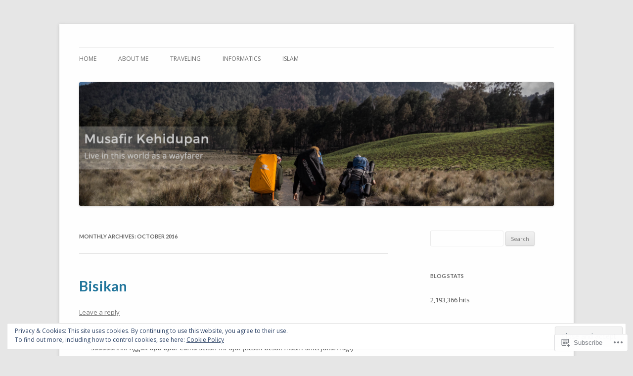

--- FILE ---
content_type: text/html; charset=UTF-8
request_url: https://muhdhito.me/2016/10/
body_size: 34790
content:
<!DOCTYPE html>
<!--[if IE 7]>
<html class="ie ie7" lang="en">
<![endif]-->
<!--[if IE 8]>
<html class="ie ie8" lang="en">
<![endif]-->
<!--[if !(IE 7) & !(IE 8)]><!-->
<html lang="en">
<!--<![endif]-->
<head>
<meta charset="UTF-8" />
<meta name="viewport" content="width=device-width" />
<title>October | 2016 | Musafir Kehidupan</title>
<link rel="profile" href="https://gmpg.org/xfn/11" />
<link rel="pingback" href="https://muhdhito.me/xmlrpc.php">
<!--[if lt IE 9]>
<script src="https://s0.wp.com/wp-content/themes/pub/twentytwelve/js/html5.js?m=1394055319i&amp;ver=3.7.0" type="text/javascript"></script>
<![endif]-->
<script type="text/javascript">
  WebFontConfig = {"google":{"families":["Lato:b:latin,latin-ext","Open+Sans:r,i,b,bi:latin,latin-ext"]},"api_url":"https:\/\/fonts-api.wp.com\/css"};
  (function() {
    var wf = document.createElement('script');
    wf.src = '/wp-content/plugins/custom-fonts/js/webfont.js';
    wf.type = 'text/javascript';
    wf.async = 'true';
    var s = document.getElementsByTagName('script')[0];
    s.parentNode.insertBefore(wf, s);
	})();
</script><style id="jetpack-custom-fonts-css">.wf-active .site-header h1{font-size:33.8px;font-family:"Lato",sans-serif;font-style:normal;font-weight:700}.wf-active body, .wf-active body.custom-font-enabled{font-family:"Open Sans",sans-serif}.wf-active .site-header h2{font-family:"Open Sans",sans-serif}.wf-active h1, .wf-active h2, .wf-active h3, .wf-active h4, .wf-active h5, .wf-active h6{font-family:"Lato",sans-serif;font-style:normal;font-weight:700}.wf-active .entry-header .entry-title{font-size:26px;font-weight:700;font-style:normal}.wf-active .comment-content h1, .wf-active .entry-content h1{font-size:27.3px;font-style:normal;font-weight:700}.wf-active .comment-content h2, .wf-active .entry-content h2{font-size:23.4px;font-style:normal;font-weight:700}.wf-active .comment-content h3, .wf-active .entry-content h3{font-size:20.8px;font-style:normal;font-weight:700}.wf-active .comment-content h4, .wf-active .entry-content h4{font-size:18.2px;font-style:normal;font-weight:700}.wf-active .comment-content h5, .wf-active .entry-content h5{font-size:16.9px;font-style:normal;font-weight:700}.wf-active .comment-content h6, .wf-active .entry-content h6{font-size:15.6px;font-style:normal;font-weight:700}.wf-active article.format-image footer h1{font-size:16.9px;font-weight:700;font-style:normal}.wf-active article.format-image footer h2{font-size:14.3px;font-style:normal;font-weight:700}.wf-active article.format-link header{font-size:14.3px;font-weight:700;font-style:normal}.wf-active .comments-title{font-size:20.8px;font-weight:700;font-style:normal}.wf-active .comments-area article header h4{font-size:15.6px;font-weight:700;font-style:normal}.wf-active #respond h3#reply-title{font-size:20.8px;font-style:normal;font-weight:700}.wf-active .entry-header .entry-title{font-size:28.6px;font-style:normal;font-weight:700}</style>
<meta name='robots' content='max-image-preview:large' />
<meta name="google-site-verification" content="v60kv5Pt77cJlp-mSoowkDpNwOkqO0NNYElCVgVjfVU" />

<!-- Async WordPress.com Remote Login -->
<script id="wpcom_remote_login_js">
var wpcom_remote_login_extra_auth = '';
function wpcom_remote_login_remove_dom_node_id( element_id ) {
	var dom_node = document.getElementById( element_id );
	if ( dom_node ) { dom_node.parentNode.removeChild( dom_node ); }
}
function wpcom_remote_login_remove_dom_node_classes( class_name ) {
	var dom_nodes = document.querySelectorAll( '.' + class_name );
	for ( var i = 0; i < dom_nodes.length; i++ ) {
		dom_nodes[ i ].parentNode.removeChild( dom_nodes[ i ] );
	}
}
function wpcom_remote_login_final_cleanup() {
	wpcom_remote_login_remove_dom_node_classes( "wpcom_remote_login_msg" );
	wpcom_remote_login_remove_dom_node_id( "wpcom_remote_login_key" );
	wpcom_remote_login_remove_dom_node_id( "wpcom_remote_login_validate" );
	wpcom_remote_login_remove_dom_node_id( "wpcom_remote_login_js" );
	wpcom_remote_login_remove_dom_node_id( "wpcom_request_access_iframe" );
	wpcom_remote_login_remove_dom_node_id( "wpcom_request_access_styles" );
}

// Watch for messages back from the remote login
window.addEventListener( "message", function( e ) {
	if ( e.origin === "https://r-login.wordpress.com" ) {
		var data = {};
		try {
			data = JSON.parse( e.data );
		} catch( e ) {
			wpcom_remote_login_final_cleanup();
			return;
		}

		if ( data.msg === 'LOGIN' ) {
			// Clean up the login check iframe
			wpcom_remote_login_remove_dom_node_id( "wpcom_remote_login_key" );

			var id_regex = new RegExp( /^[0-9]+$/ );
			var token_regex = new RegExp( /^.*|.*|.*$/ );
			if (
				token_regex.test( data.token )
				&& id_regex.test( data.wpcomid )
			) {
				// We have everything we need to ask for a login
				var script = document.createElement( "script" );
				script.setAttribute( "id", "wpcom_remote_login_validate" );
				script.src = '/remote-login.php?wpcom_remote_login=validate'
					+ '&wpcomid=' + data.wpcomid
					+ '&token=' + encodeURIComponent( data.token )
					+ '&host=' + window.location.protocol
					+ '//' + window.location.hostname
					+ '&postid=10475'
					+ '&is_singular=';
				document.body.appendChild( script );
			}

			return;
		}

		// Safari ITP, not logged in, so redirect
		if ( data.msg === 'LOGIN-REDIRECT' ) {
			window.location = 'https://wordpress.com/log-in?redirect_to=' + window.location.href;
			return;
		}

		// Safari ITP, storage access failed, remove the request
		if ( data.msg === 'LOGIN-REMOVE' ) {
			var css_zap = 'html { -webkit-transition: margin-top 1s; transition: margin-top 1s; } /* 9001 */ html { margin-top: 0 !important; } * html body { margin-top: 0 !important; } @media screen and ( max-width: 782px ) { html { margin-top: 0 !important; } * html body { margin-top: 0 !important; } }';
			var style_zap = document.createElement( 'style' );
			style_zap.type = 'text/css';
			style_zap.appendChild( document.createTextNode( css_zap ) );
			document.body.appendChild( style_zap );

			var e = document.getElementById( 'wpcom_request_access_iframe' );
			e.parentNode.removeChild( e );

			document.cookie = 'wordpress_com_login_access=denied; path=/; max-age=31536000';

			return;
		}

		// Safari ITP
		if ( data.msg === 'REQUEST_ACCESS' ) {
			console.log( 'request access: safari' );

			// Check ITP iframe enable/disable knob
			if ( wpcom_remote_login_extra_auth !== 'safari_itp_iframe' ) {
				return;
			}

			// If we are in a "private window" there is no ITP.
			var private_window = false;
			try {
				var opendb = window.openDatabase( null, null, null, null );
			} catch( e ) {
				private_window = true;
			}

			if ( private_window ) {
				console.log( 'private window' );
				return;
			}

			var iframe = document.createElement( 'iframe' );
			iframe.id = 'wpcom_request_access_iframe';
			iframe.setAttribute( 'scrolling', 'no' );
			iframe.setAttribute( 'sandbox', 'allow-storage-access-by-user-activation allow-scripts allow-same-origin allow-top-navigation-by-user-activation' );
			iframe.src = 'https://r-login.wordpress.com/remote-login.php?wpcom_remote_login=request_access&origin=' + encodeURIComponent( data.origin ) + '&wpcomid=' + encodeURIComponent( data.wpcomid );

			var css = 'html { -webkit-transition: margin-top 1s; transition: margin-top 1s; } /* 9001 */ html { margin-top: 46px !important; } * html body { margin-top: 46px !important; } @media screen and ( max-width: 660px ) { html { margin-top: 71px !important; } * html body { margin-top: 71px !important; } #wpcom_request_access_iframe { display: block; height: 71px !important; } } #wpcom_request_access_iframe { border: 0px; height: 46px; position: fixed; top: 0; left: 0; width: 100%; min-width: 100%; z-index: 99999; background: #23282d; } ';

			var style = document.createElement( 'style' );
			style.type = 'text/css';
			style.id = 'wpcom_request_access_styles';
			style.appendChild( document.createTextNode( css ) );
			document.body.appendChild( style );

			document.body.appendChild( iframe );
		}

		if ( data.msg === 'DONE' ) {
			wpcom_remote_login_final_cleanup();
		}
	}
}, false );

// Inject the remote login iframe after the page has had a chance to load
// more critical resources
window.addEventListener( "DOMContentLoaded", function( e ) {
	var iframe = document.createElement( "iframe" );
	iframe.style.display = "none";
	iframe.setAttribute( "scrolling", "no" );
	iframe.setAttribute( "id", "wpcom_remote_login_key" );
	iframe.src = "https://r-login.wordpress.com/remote-login.php"
		+ "?wpcom_remote_login=key"
		+ "&origin=aHR0cHM6Ly9tdWhkaGl0by5tZQ%3D%3D"
		+ "&wpcomid=5244312"
		+ "&time=" + Math.floor( Date.now() / 1000 );
	document.body.appendChild( iframe );
}, false );
</script>
<link rel='dns-prefetch' href='//s0.wp.com' />
<link rel='dns-prefetch' href='//fonts-api.wp.com' />
<link href='https://fonts.gstatic.com' crossorigin rel='preconnect' />
<link rel="alternate" type="application/rss+xml" title="Musafir Kehidupan &raquo; Feed" href="https://muhdhito.me/feed/" />
<link rel="alternate" type="application/rss+xml" title="Musafir Kehidupan &raquo; Comments Feed" href="https://muhdhito.me/comments/feed/" />
	<script type="text/javascript">
		/* <![CDATA[ */
		function addLoadEvent(func) {
			var oldonload = window.onload;
			if (typeof window.onload != 'function') {
				window.onload = func;
			} else {
				window.onload = function () {
					oldonload();
					func();
				}
			}
		}
		/* ]]> */
	</script>
	<link crossorigin='anonymous' rel='stylesheet' id='all-css-0-1' href='/_static/??/wp-content/mu-plugins/widgets/eu-cookie-law/templates/style.css,/wp-content/mu-plugins/likes/jetpack-likes.css?m=1743883414j&cssminify=yes' type='text/css' media='all' />
<style id='wp-emoji-styles-inline-css'>

	img.wp-smiley, img.emoji {
		display: inline !important;
		border: none !important;
		box-shadow: none !important;
		height: 1em !important;
		width: 1em !important;
		margin: 0 0.07em !important;
		vertical-align: -0.1em !important;
		background: none !important;
		padding: 0 !important;
	}
/*# sourceURL=wp-emoji-styles-inline-css */
</style>
<link crossorigin='anonymous' rel='stylesheet' id='all-css-2-1' href='/wp-content/plugins/gutenberg-core/v22.2.0/build/styles/block-library/style.css?m=1764855221i&cssminify=yes' type='text/css' media='all' />
<style id='wp-block-library-inline-css'>
.has-text-align-justify {
	text-align:justify;
}
.has-text-align-justify{text-align:justify;}

/*# sourceURL=wp-block-library-inline-css */
</style><style id='global-styles-inline-css'>
:root{--wp--preset--aspect-ratio--square: 1;--wp--preset--aspect-ratio--4-3: 4/3;--wp--preset--aspect-ratio--3-4: 3/4;--wp--preset--aspect-ratio--3-2: 3/2;--wp--preset--aspect-ratio--2-3: 2/3;--wp--preset--aspect-ratio--16-9: 16/9;--wp--preset--aspect-ratio--9-16: 9/16;--wp--preset--color--black: #000000;--wp--preset--color--cyan-bluish-gray: #abb8c3;--wp--preset--color--white: #fff;--wp--preset--color--pale-pink: #f78da7;--wp--preset--color--vivid-red: #cf2e2e;--wp--preset--color--luminous-vivid-orange: #ff6900;--wp--preset--color--luminous-vivid-amber: #fcb900;--wp--preset--color--light-green-cyan: #7bdcb5;--wp--preset--color--vivid-green-cyan: #00d084;--wp--preset--color--pale-cyan-blue: #8ed1fc;--wp--preset--color--vivid-cyan-blue: #0693e3;--wp--preset--color--vivid-purple: #9b51e0;--wp--preset--color--blue: #21759b;--wp--preset--color--dark-gray: #444;--wp--preset--color--medium-gray: #9f9f9f;--wp--preset--color--light-gray: #e6e6e6;--wp--preset--gradient--vivid-cyan-blue-to-vivid-purple: linear-gradient(135deg,rgb(6,147,227) 0%,rgb(155,81,224) 100%);--wp--preset--gradient--light-green-cyan-to-vivid-green-cyan: linear-gradient(135deg,rgb(122,220,180) 0%,rgb(0,208,130) 100%);--wp--preset--gradient--luminous-vivid-amber-to-luminous-vivid-orange: linear-gradient(135deg,rgb(252,185,0) 0%,rgb(255,105,0) 100%);--wp--preset--gradient--luminous-vivid-orange-to-vivid-red: linear-gradient(135deg,rgb(255,105,0) 0%,rgb(207,46,46) 100%);--wp--preset--gradient--very-light-gray-to-cyan-bluish-gray: linear-gradient(135deg,rgb(238,238,238) 0%,rgb(169,184,195) 100%);--wp--preset--gradient--cool-to-warm-spectrum: linear-gradient(135deg,rgb(74,234,220) 0%,rgb(151,120,209) 20%,rgb(207,42,186) 40%,rgb(238,44,130) 60%,rgb(251,105,98) 80%,rgb(254,248,76) 100%);--wp--preset--gradient--blush-light-purple: linear-gradient(135deg,rgb(255,206,236) 0%,rgb(152,150,240) 100%);--wp--preset--gradient--blush-bordeaux: linear-gradient(135deg,rgb(254,205,165) 0%,rgb(254,45,45) 50%,rgb(107,0,62) 100%);--wp--preset--gradient--luminous-dusk: linear-gradient(135deg,rgb(255,203,112) 0%,rgb(199,81,192) 50%,rgb(65,88,208) 100%);--wp--preset--gradient--pale-ocean: linear-gradient(135deg,rgb(255,245,203) 0%,rgb(182,227,212) 50%,rgb(51,167,181) 100%);--wp--preset--gradient--electric-grass: linear-gradient(135deg,rgb(202,248,128) 0%,rgb(113,206,126) 100%);--wp--preset--gradient--midnight: linear-gradient(135deg,rgb(2,3,129) 0%,rgb(40,116,252) 100%);--wp--preset--font-size--small: 13px;--wp--preset--font-size--medium: 20px;--wp--preset--font-size--large: 36px;--wp--preset--font-size--x-large: 42px;--wp--preset--font-family--albert-sans: 'Albert Sans', sans-serif;--wp--preset--font-family--alegreya: Alegreya, serif;--wp--preset--font-family--arvo: Arvo, serif;--wp--preset--font-family--bodoni-moda: 'Bodoni Moda', serif;--wp--preset--font-family--bricolage-grotesque: 'Bricolage Grotesque', sans-serif;--wp--preset--font-family--cabin: Cabin, sans-serif;--wp--preset--font-family--chivo: Chivo, sans-serif;--wp--preset--font-family--commissioner: Commissioner, sans-serif;--wp--preset--font-family--cormorant: Cormorant, serif;--wp--preset--font-family--courier-prime: 'Courier Prime', monospace;--wp--preset--font-family--crimson-pro: 'Crimson Pro', serif;--wp--preset--font-family--dm-mono: 'DM Mono', monospace;--wp--preset--font-family--dm-sans: 'DM Sans', sans-serif;--wp--preset--font-family--dm-serif-display: 'DM Serif Display', serif;--wp--preset--font-family--domine: Domine, serif;--wp--preset--font-family--eb-garamond: 'EB Garamond', serif;--wp--preset--font-family--epilogue: Epilogue, sans-serif;--wp--preset--font-family--fahkwang: Fahkwang, sans-serif;--wp--preset--font-family--figtree: Figtree, sans-serif;--wp--preset--font-family--fira-sans: 'Fira Sans', sans-serif;--wp--preset--font-family--fjalla-one: 'Fjalla One', sans-serif;--wp--preset--font-family--fraunces: Fraunces, serif;--wp--preset--font-family--gabarito: Gabarito, system-ui;--wp--preset--font-family--ibm-plex-mono: 'IBM Plex Mono', monospace;--wp--preset--font-family--ibm-plex-sans: 'IBM Plex Sans', sans-serif;--wp--preset--font-family--ibarra-real-nova: 'Ibarra Real Nova', serif;--wp--preset--font-family--instrument-serif: 'Instrument Serif', serif;--wp--preset--font-family--inter: Inter, sans-serif;--wp--preset--font-family--josefin-sans: 'Josefin Sans', sans-serif;--wp--preset--font-family--jost: Jost, sans-serif;--wp--preset--font-family--libre-baskerville: 'Libre Baskerville', serif;--wp--preset--font-family--libre-franklin: 'Libre Franklin', sans-serif;--wp--preset--font-family--literata: Literata, serif;--wp--preset--font-family--lora: Lora, serif;--wp--preset--font-family--merriweather: Merriweather, serif;--wp--preset--font-family--montserrat: Montserrat, sans-serif;--wp--preset--font-family--newsreader: Newsreader, serif;--wp--preset--font-family--noto-sans-mono: 'Noto Sans Mono', sans-serif;--wp--preset--font-family--nunito: Nunito, sans-serif;--wp--preset--font-family--open-sans: 'Open Sans', sans-serif;--wp--preset--font-family--overpass: Overpass, sans-serif;--wp--preset--font-family--pt-serif: 'PT Serif', serif;--wp--preset--font-family--petrona: Petrona, serif;--wp--preset--font-family--piazzolla: Piazzolla, serif;--wp--preset--font-family--playfair-display: 'Playfair Display', serif;--wp--preset--font-family--plus-jakarta-sans: 'Plus Jakarta Sans', sans-serif;--wp--preset--font-family--poppins: Poppins, sans-serif;--wp--preset--font-family--raleway: Raleway, sans-serif;--wp--preset--font-family--roboto: Roboto, sans-serif;--wp--preset--font-family--roboto-slab: 'Roboto Slab', serif;--wp--preset--font-family--rubik: Rubik, sans-serif;--wp--preset--font-family--rufina: Rufina, serif;--wp--preset--font-family--sora: Sora, sans-serif;--wp--preset--font-family--source-sans-3: 'Source Sans 3', sans-serif;--wp--preset--font-family--source-serif-4: 'Source Serif 4', serif;--wp--preset--font-family--space-mono: 'Space Mono', monospace;--wp--preset--font-family--syne: Syne, sans-serif;--wp--preset--font-family--texturina: Texturina, serif;--wp--preset--font-family--urbanist: Urbanist, sans-serif;--wp--preset--font-family--work-sans: 'Work Sans', sans-serif;--wp--preset--spacing--20: 0.44rem;--wp--preset--spacing--30: 0.67rem;--wp--preset--spacing--40: 1rem;--wp--preset--spacing--50: 1.5rem;--wp--preset--spacing--60: 2.25rem;--wp--preset--spacing--70: 3.38rem;--wp--preset--spacing--80: 5.06rem;--wp--preset--shadow--natural: 6px 6px 9px rgba(0, 0, 0, 0.2);--wp--preset--shadow--deep: 12px 12px 50px rgba(0, 0, 0, 0.4);--wp--preset--shadow--sharp: 6px 6px 0px rgba(0, 0, 0, 0.2);--wp--preset--shadow--outlined: 6px 6px 0px -3px rgb(255, 255, 255), 6px 6px rgb(0, 0, 0);--wp--preset--shadow--crisp: 6px 6px 0px rgb(0, 0, 0);}:where(.is-layout-flex){gap: 0.5em;}:where(.is-layout-grid){gap: 0.5em;}body .is-layout-flex{display: flex;}.is-layout-flex{flex-wrap: wrap;align-items: center;}.is-layout-flex > :is(*, div){margin: 0;}body .is-layout-grid{display: grid;}.is-layout-grid > :is(*, div){margin: 0;}:where(.wp-block-columns.is-layout-flex){gap: 2em;}:where(.wp-block-columns.is-layout-grid){gap: 2em;}:where(.wp-block-post-template.is-layout-flex){gap: 1.25em;}:where(.wp-block-post-template.is-layout-grid){gap: 1.25em;}.has-black-color{color: var(--wp--preset--color--black) !important;}.has-cyan-bluish-gray-color{color: var(--wp--preset--color--cyan-bluish-gray) !important;}.has-white-color{color: var(--wp--preset--color--white) !important;}.has-pale-pink-color{color: var(--wp--preset--color--pale-pink) !important;}.has-vivid-red-color{color: var(--wp--preset--color--vivid-red) !important;}.has-luminous-vivid-orange-color{color: var(--wp--preset--color--luminous-vivid-orange) !important;}.has-luminous-vivid-amber-color{color: var(--wp--preset--color--luminous-vivid-amber) !important;}.has-light-green-cyan-color{color: var(--wp--preset--color--light-green-cyan) !important;}.has-vivid-green-cyan-color{color: var(--wp--preset--color--vivid-green-cyan) !important;}.has-pale-cyan-blue-color{color: var(--wp--preset--color--pale-cyan-blue) !important;}.has-vivid-cyan-blue-color{color: var(--wp--preset--color--vivid-cyan-blue) !important;}.has-vivid-purple-color{color: var(--wp--preset--color--vivid-purple) !important;}.has-black-background-color{background-color: var(--wp--preset--color--black) !important;}.has-cyan-bluish-gray-background-color{background-color: var(--wp--preset--color--cyan-bluish-gray) !important;}.has-white-background-color{background-color: var(--wp--preset--color--white) !important;}.has-pale-pink-background-color{background-color: var(--wp--preset--color--pale-pink) !important;}.has-vivid-red-background-color{background-color: var(--wp--preset--color--vivid-red) !important;}.has-luminous-vivid-orange-background-color{background-color: var(--wp--preset--color--luminous-vivid-orange) !important;}.has-luminous-vivid-amber-background-color{background-color: var(--wp--preset--color--luminous-vivid-amber) !important;}.has-light-green-cyan-background-color{background-color: var(--wp--preset--color--light-green-cyan) !important;}.has-vivid-green-cyan-background-color{background-color: var(--wp--preset--color--vivid-green-cyan) !important;}.has-pale-cyan-blue-background-color{background-color: var(--wp--preset--color--pale-cyan-blue) !important;}.has-vivid-cyan-blue-background-color{background-color: var(--wp--preset--color--vivid-cyan-blue) !important;}.has-vivid-purple-background-color{background-color: var(--wp--preset--color--vivid-purple) !important;}.has-black-border-color{border-color: var(--wp--preset--color--black) !important;}.has-cyan-bluish-gray-border-color{border-color: var(--wp--preset--color--cyan-bluish-gray) !important;}.has-white-border-color{border-color: var(--wp--preset--color--white) !important;}.has-pale-pink-border-color{border-color: var(--wp--preset--color--pale-pink) !important;}.has-vivid-red-border-color{border-color: var(--wp--preset--color--vivid-red) !important;}.has-luminous-vivid-orange-border-color{border-color: var(--wp--preset--color--luminous-vivid-orange) !important;}.has-luminous-vivid-amber-border-color{border-color: var(--wp--preset--color--luminous-vivid-amber) !important;}.has-light-green-cyan-border-color{border-color: var(--wp--preset--color--light-green-cyan) !important;}.has-vivid-green-cyan-border-color{border-color: var(--wp--preset--color--vivid-green-cyan) !important;}.has-pale-cyan-blue-border-color{border-color: var(--wp--preset--color--pale-cyan-blue) !important;}.has-vivid-cyan-blue-border-color{border-color: var(--wp--preset--color--vivid-cyan-blue) !important;}.has-vivid-purple-border-color{border-color: var(--wp--preset--color--vivid-purple) !important;}.has-vivid-cyan-blue-to-vivid-purple-gradient-background{background: var(--wp--preset--gradient--vivid-cyan-blue-to-vivid-purple) !important;}.has-light-green-cyan-to-vivid-green-cyan-gradient-background{background: var(--wp--preset--gradient--light-green-cyan-to-vivid-green-cyan) !important;}.has-luminous-vivid-amber-to-luminous-vivid-orange-gradient-background{background: var(--wp--preset--gradient--luminous-vivid-amber-to-luminous-vivid-orange) !important;}.has-luminous-vivid-orange-to-vivid-red-gradient-background{background: var(--wp--preset--gradient--luminous-vivid-orange-to-vivid-red) !important;}.has-very-light-gray-to-cyan-bluish-gray-gradient-background{background: var(--wp--preset--gradient--very-light-gray-to-cyan-bluish-gray) !important;}.has-cool-to-warm-spectrum-gradient-background{background: var(--wp--preset--gradient--cool-to-warm-spectrum) !important;}.has-blush-light-purple-gradient-background{background: var(--wp--preset--gradient--blush-light-purple) !important;}.has-blush-bordeaux-gradient-background{background: var(--wp--preset--gradient--blush-bordeaux) !important;}.has-luminous-dusk-gradient-background{background: var(--wp--preset--gradient--luminous-dusk) !important;}.has-pale-ocean-gradient-background{background: var(--wp--preset--gradient--pale-ocean) !important;}.has-electric-grass-gradient-background{background: var(--wp--preset--gradient--electric-grass) !important;}.has-midnight-gradient-background{background: var(--wp--preset--gradient--midnight) !important;}.has-small-font-size{font-size: var(--wp--preset--font-size--small) !important;}.has-medium-font-size{font-size: var(--wp--preset--font-size--medium) !important;}.has-large-font-size{font-size: var(--wp--preset--font-size--large) !important;}.has-x-large-font-size{font-size: var(--wp--preset--font-size--x-large) !important;}.has-albert-sans-font-family{font-family: var(--wp--preset--font-family--albert-sans) !important;}.has-alegreya-font-family{font-family: var(--wp--preset--font-family--alegreya) !important;}.has-arvo-font-family{font-family: var(--wp--preset--font-family--arvo) !important;}.has-bodoni-moda-font-family{font-family: var(--wp--preset--font-family--bodoni-moda) !important;}.has-bricolage-grotesque-font-family{font-family: var(--wp--preset--font-family--bricolage-grotesque) !important;}.has-cabin-font-family{font-family: var(--wp--preset--font-family--cabin) !important;}.has-chivo-font-family{font-family: var(--wp--preset--font-family--chivo) !important;}.has-commissioner-font-family{font-family: var(--wp--preset--font-family--commissioner) !important;}.has-cormorant-font-family{font-family: var(--wp--preset--font-family--cormorant) !important;}.has-courier-prime-font-family{font-family: var(--wp--preset--font-family--courier-prime) !important;}.has-crimson-pro-font-family{font-family: var(--wp--preset--font-family--crimson-pro) !important;}.has-dm-mono-font-family{font-family: var(--wp--preset--font-family--dm-mono) !important;}.has-dm-sans-font-family{font-family: var(--wp--preset--font-family--dm-sans) !important;}.has-dm-serif-display-font-family{font-family: var(--wp--preset--font-family--dm-serif-display) !important;}.has-domine-font-family{font-family: var(--wp--preset--font-family--domine) !important;}.has-eb-garamond-font-family{font-family: var(--wp--preset--font-family--eb-garamond) !important;}.has-epilogue-font-family{font-family: var(--wp--preset--font-family--epilogue) !important;}.has-fahkwang-font-family{font-family: var(--wp--preset--font-family--fahkwang) !important;}.has-figtree-font-family{font-family: var(--wp--preset--font-family--figtree) !important;}.has-fira-sans-font-family{font-family: var(--wp--preset--font-family--fira-sans) !important;}.has-fjalla-one-font-family{font-family: var(--wp--preset--font-family--fjalla-one) !important;}.has-fraunces-font-family{font-family: var(--wp--preset--font-family--fraunces) !important;}.has-gabarito-font-family{font-family: var(--wp--preset--font-family--gabarito) !important;}.has-ibm-plex-mono-font-family{font-family: var(--wp--preset--font-family--ibm-plex-mono) !important;}.has-ibm-plex-sans-font-family{font-family: var(--wp--preset--font-family--ibm-plex-sans) !important;}.has-ibarra-real-nova-font-family{font-family: var(--wp--preset--font-family--ibarra-real-nova) !important;}.has-instrument-serif-font-family{font-family: var(--wp--preset--font-family--instrument-serif) !important;}.has-inter-font-family{font-family: var(--wp--preset--font-family--inter) !important;}.has-josefin-sans-font-family{font-family: var(--wp--preset--font-family--josefin-sans) !important;}.has-jost-font-family{font-family: var(--wp--preset--font-family--jost) !important;}.has-libre-baskerville-font-family{font-family: var(--wp--preset--font-family--libre-baskerville) !important;}.has-libre-franklin-font-family{font-family: var(--wp--preset--font-family--libre-franklin) !important;}.has-literata-font-family{font-family: var(--wp--preset--font-family--literata) !important;}.has-lora-font-family{font-family: var(--wp--preset--font-family--lora) !important;}.has-merriweather-font-family{font-family: var(--wp--preset--font-family--merriweather) !important;}.has-montserrat-font-family{font-family: var(--wp--preset--font-family--montserrat) !important;}.has-newsreader-font-family{font-family: var(--wp--preset--font-family--newsreader) !important;}.has-noto-sans-mono-font-family{font-family: var(--wp--preset--font-family--noto-sans-mono) !important;}.has-nunito-font-family{font-family: var(--wp--preset--font-family--nunito) !important;}.has-open-sans-font-family{font-family: var(--wp--preset--font-family--open-sans) !important;}.has-overpass-font-family{font-family: var(--wp--preset--font-family--overpass) !important;}.has-pt-serif-font-family{font-family: var(--wp--preset--font-family--pt-serif) !important;}.has-petrona-font-family{font-family: var(--wp--preset--font-family--petrona) !important;}.has-piazzolla-font-family{font-family: var(--wp--preset--font-family--piazzolla) !important;}.has-playfair-display-font-family{font-family: var(--wp--preset--font-family--playfair-display) !important;}.has-plus-jakarta-sans-font-family{font-family: var(--wp--preset--font-family--plus-jakarta-sans) !important;}.has-poppins-font-family{font-family: var(--wp--preset--font-family--poppins) !important;}.has-raleway-font-family{font-family: var(--wp--preset--font-family--raleway) !important;}.has-roboto-font-family{font-family: var(--wp--preset--font-family--roboto) !important;}.has-roboto-slab-font-family{font-family: var(--wp--preset--font-family--roboto-slab) !important;}.has-rubik-font-family{font-family: var(--wp--preset--font-family--rubik) !important;}.has-rufina-font-family{font-family: var(--wp--preset--font-family--rufina) !important;}.has-sora-font-family{font-family: var(--wp--preset--font-family--sora) !important;}.has-source-sans-3-font-family{font-family: var(--wp--preset--font-family--source-sans-3) !important;}.has-source-serif-4-font-family{font-family: var(--wp--preset--font-family--source-serif-4) !important;}.has-space-mono-font-family{font-family: var(--wp--preset--font-family--space-mono) !important;}.has-syne-font-family{font-family: var(--wp--preset--font-family--syne) !important;}.has-texturina-font-family{font-family: var(--wp--preset--font-family--texturina) !important;}.has-urbanist-font-family{font-family: var(--wp--preset--font-family--urbanist) !important;}.has-work-sans-font-family{font-family: var(--wp--preset--font-family--work-sans) !important;}
/*# sourceURL=global-styles-inline-css */
</style>

<style id='classic-theme-styles-inline-css'>
/*! This file is auto-generated */
.wp-block-button__link{color:#fff;background-color:#32373c;border-radius:9999px;box-shadow:none;text-decoration:none;padding:calc(.667em + 2px) calc(1.333em + 2px);font-size:1.125em}.wp-block-file__button{background:#32373c;color:#fff;text-decoration:none}
/*# sourceURL=/wp-includes/css/classic-themes.min.css */
</style>
<link crossorigin='anonymous' rel='stylesheet' id='all-css-4-1' href='/_static/??-eJx9jUsOwjAMRC+EY6UgCAvEWZrEKoG4jWq3hduTLvisurFG1nszuBQIQ6/UK5Y8dakXDIPPQ3gINsY6Y0ESl0ww0mwOGJPolwDRVyYTRHb4V8QT/LpGqn8ura4EU0wtZeKKbWlLih1p1eWTQem5rZQ6A96XkUSgXk4Tg97qlqzelS/26KzbN835dH8DjlpbIA==&cssminify=yes' type='text/css' media='all' />
<link rel='stylesheet' id='twentytwelve-fonts-css' href='https://fonts-api.wp.com/css?family=Open+Sans%3A400italic%2C700italic%2C400%2C700&#038;subset=latin%2Clatin-ext&#038;display=fallback' media='all' />
<link crossorigin='anonymous' rel='stylesheet' id='all-css-6-1' href='/_static/??-eJzTLy/QTc7PK0nNK9EvyUjNTS3WLyhN0i8pBwpUAsmcslT94pLKnFS95OJiHX0iVAPV6Sfl5CdnF4O02OfaGpqbWpibWJiZW2YBADBZKMU=&cssminify=yes' type='text/css' media='all' />
<link crossorigin='anonymous' rel='stylesheet' id='all-css-8-1' href='/_static/??-eJx9i8EOwiAQRH9I3Goi0YPxW1rcIrqwhF0k/XsxXuqll8nM5D1o2ThOiklBHxhRINcJtPVj6UlvBNGF0LTsOO6dyA5WTqwmU/UhCbRw96gCMwX3Kj9riy84EftePXRqNbckj2yI3aiB098wM42hfNVbvB5Ow8Xa4WjPzw8XflQn&cssminify=yes' type='text/css' media='all' />
<style id='jetpack-global-styles-frontend-style-inline-css'>
:root { --font-headings: unset; --font-base: unset; --font-headings-default: -apple-system,BlinkMacSystemFont,"Segoe UI",Roboto,Oxygen-Sans,Ubuntu,Cantarell,"Helvetica Neue",sans-serif; --font-base-default: -apple-system,BlinkMacSystemFont,"Segoe UI",Roboto,Oxygen-Sans,Ubuntu,Cantarell,"Helvetica Neue",sans-serif;}
/*# sourceURL=jetpack-global-styles-frontend-style-inline-css */
</style>
<link crossorigin='anonymous' rel='stylesheet' id='all-css-10-1' href='/_static/??-eJyNjcsKAjEMRX/IGtQZBxfip0hMS9sxTYppGfx7H7gRN+7ugcs5sFRHKi1Ig9Jd5R6zGMyhVaTrh8G6QFHfORhYwlvw6P39PbPENZmt4G/ROQuBKWVkxxrVvuBH1lIoz2waILJekF+HUzlupnG3nQ77YZwfuRJIaQ==&cssminify=yes' type='text/css' media='all' />
<script type="text/javascript" id="wpcom-actionbar-placeholder-js-extra">
/* <![CDATA[ */
var actionbardata = {"siteID":"5244312","postID":"0","siteURL":"https://muhdhito.me","xhrURL":"https://muhdhito.me/wp-admin/admin-ajax.php","nonce":"8a5ce914b8","isLoggedIn":"","statusMessage":"","subsEmailDefault":"instantly","proxyScriptUrl":"https://s0.wp.com/wp-content/js/wpcom-proxy-request.js?m=1513050504i&amp;ver=20211021","i18n":{"followedText":"New posts from this site will now appear in your \u003Ca href=\"https://wordpress.com/reader\"\u003EReader\u003C/a\u003E","foldBar":"Collapse this bar","unfoldBar":"Expand this bar","shortLinkCopied":"Shortlink copied to clipboard."}};
//# sourceURL=wpcom-actionbar-placeholder-js-extra
/* ]]> */
</script>
<script type="text/javascript" id="jetpack-mu-wpcom-settings-js-before">
/* <![CDATA[ */
var JETPACK_MU_WPCOM_SETTINGS = {"assetsUrl":"https://s0.wp.com/wp-content/mu-plugins/jetpack-mu-wpcom-plugin/sun/jetpack_vendor/automattic/jetpack-mu-wpcom/src/build/"};
//# sourceURL=jetpack-mu-wpcom-settings-js-before
/* ]]> */
</script>
<script crossorigin='anonymous' type='text/javascript'  src='/_static/??-eJyFjcsOwiAQRX/I6dSa+lgYvwWBEAgMOAPW/n3bqIk7V2dxT87FqYDOVC1VDIIcKxTOr7kLssN186RjM1a2MTya5fmDLnn6K0HyjlW1v/L37R6zgxKb8yQ4ZTbKCOioRN4hnQo+hw1AmcCZwmvilq7709CPh/54voQFmNpFWg=='></script>
<script type="text/javascript" id="rlt-proxy-js-after">
/* <![CDATA[ */
	rltInitialize( {"token":null,"iframeOrigins":["https:\/\/widgets.wp.com"]} );
//# sourceURL=rlt-proxy-js-after
/* ]]> */
</script>
<link rel="EditURI" type="application/rsd+xml" title="RSD" href="https://muhdhito.wordpress.com/xmlrpc.php?rsd" />
<meta name="generator" content="WordPress.com" />

<!-- Jetpack Open Graph Tags -->
<meta property="og:type" content="website" />
<meta property="og:title" content="October 2016 &#8211; Musafir Kehidupan" />
<meta property="og:site_name" content="Musafir Kehidupan" />
<meta property="og:image" content="https://secure.gravatar.com/blavatar/d78828c31dd1e8bdf8f7a719f85db384c0c5b7944a6bb33b43117c614170db38?s=200&#038;ts=1768256458" />
<meta property="og:image:width" content="200" />
<meta property="og:image:height" content="200" />
<meta property="og:image:alt" content="" />
<meta property="og:locale" content="en_US" />

<!-- End Jetpack Open Graph Tags -->
<link rel="shortcut icon" type="image/x-icon" href="https://secure.gravatar.com/blavatar/d78828c31dd1e8bdf8f7a719f85db384c0c5b7944a6bb33b43117c614170db38?s=32" sizes="16x16" />
<link rel="icon" type="image/x-icon" href="https://secure.gravatar.com/blavatar/d78828c31dd1e8bdf8f7a719f85db384c0c5b7944a6bb33b43117c614170db38?s=32" sizes="16x16" />
<link rel="apple-touch-icon" href="https://secure.gravatar.com/blavatar/d78828c31dd1e8bdf8f7a719f85db384c0c5b7944a6bb33b43117c614170db38?s=114" />
<link rel='openid.server' href='https://muhdhito.me/?openidserver=1' />
<link rel='openid.delegate' href='https://muhdhito.me/' />
<link rel="search" type="application/opensearchdescription+xml" href="https://muhdhito.me/osd.xml" title="Musafir Kehidupan" />
<link rel="search" type="application/opensearchdescription+xml" href="https://s1.wp.com/opensearch.xml" title="WordPress.com" />
<style type="text/css">.recentcomments a{display:inline !important;padding:0 !important;margin:0 !important;}</style>		<style type="text/css">
			.recentcomments a {
				display: inline !important;
				padding: 0 !important;
				margin: 0 !important;
			}

			table.recentcommentsavatartop img.avatar, table.recentcommentsavatarend img.avatar {
				border: 0px;
				margin: 0;
			}

			table.recentcommentsavatartop a, table.recentcommentsavatarend a {
				border: 0px !important;
				background-color: transparent !important;
			}

			td.recentcommentsavatarend, td.recentcommentsavatartop {
				padding: 0px 0px 1px 0px;
				margin: 0px;
			}

			td.recentcommentstextend {
				border: none !important;
				padding: 0px 0px 2px 10px;
			}

			.rtl td.recentcommentstextend {
				padding: 0px 10px 2px 0px;
			}

			td.recentcommentstexttop {
				border: none;
				padding: 0px 0px 0px 10px;
			}

			.rtl td.recentcommentstexttop {
				padding: 0px 10px 0px 0px;
			}
		</style>
		<meta name="description" content="5 posts published by otidh during October 2016" />
	<style type="text/css" id="twentytwelve-header-css">
			.site-title,
		.site-description {
			position: absolute;
			clip: rect(1px 1px 1px 1px); /* IE7 */
			clip: rect(1px, 1px, 1px, 1px);
		}
		</style>
			<script type="text/javascript">

			window.doNotSellCallback = function() {

				var linkElements = [
					'a[href="https://wordpress.com/?ref=footer_blog"]',
					'a[href="https://wordpress.com/?ref=footer_website"]',
					'a[href="https://wordpress.com/?ref=vertical_footer"]',
					'a[href^="https://wordpress.com/?ref=footer_segment_"]',
				].join(',');

				var dnsLink = document.createElement( 'a' );
				dnsLink.href = 'https://wordpress.com/advertising-program-optout/';
				dnsLink.classList.add( 'do-not-sell-link' );
				dnsLink.rel = 'nofollow';
				dnsLink.style.marginLeft = '0.5em';
				dnsLink.textContent = 'Do Not Sell or Share My Personal Information';

				var creditLinks = document.querySelectorAll( linkElements );

				if ( 0 === creditLinks.length ) {
					return false;
				}

				Array.prototype.forEach.call( creditLinks, function( el ) {
					el.insertAdjacentElement( 'afterend', dnsLink );
				});

				return true;
			};

		</script>
		<style type="text/css" id="custom-colors-css">.menu-toggle,
input[type="submit"],
li.bypostauthor cite span {
	background-color: rgba(225, 225, 225, .9);
	background-image: -moz-linear-gradient(top, rgba(244, 244, 244, .8), rgba(230, 230, 230, .8));
	background-image: -ms-linear-gradient(top, rgba(244, 244, 244, .8), rgba(230, 230, 230, .8));
	background-image: -webkit-linear-gradient(top, rgba(244, 244, 244, .8), rgba(230, 230, 230, .8));
	background-image: -o-linear-gradient(top, rgba(244, 244, 244, .8), rgba(230, 230, 230, .8));
	background-image: linear-gradient(top, rgba(244, 244, 244, .8), rgba(230, 230, 230, .8));
}
.menu-toggle:hover,
.menu-toggle:focus,
input[type="submit"]:hover {
	background-color: rgba(235, 235, 235, .9);
	background-image: -moz-linear-gradient(top, rgba(249, 249, 249, .8), rgba(235, 235, 235, .8));
	background-image: -ms-linear-gradient(top, rgba(249, 249, 249, .8), rgba(235, 235, 235, .8));
	background-image: -webkit-linear-gradient(top, rgba(249, 249, 249, .8), rgba(235, 235, 235, .8));
	background-image: -o-linear-gradient(top, rgba(249, 249, 249, .8), rgba(235, 235, 235, .8));
	background-image: linear-gradient(top, rgba(249, 249, 249, .8), rgba(235, 235, 235, .8));
}
.menu-toggle:active,
.menu-toggle.toggled-on,
input[type="submit"]:active,
input[type="submit"].toggled-on {
	background-color: rgba(225, 225, 225, .9);
	background-image: -moz-linear-gradient(top, rgba(235, 235, 235, .8), rgba(225, 225, 225, .8));
	background-image: -ms-linear-gradient(top, rgba(235, 235, 235, .8), rgba(225, 225, 225, .8));
	background-image: -webkit-linear-gradient(top, rgba(235, 235, 235, .8), rgba(225, 225, 225, .8));
	background-image: -o-linear-gradient(top, rgba(235, 235, 235, .8), rgba(225, 225, 225, .8));
	background-image: linear-gradient(top, rgba(235, 235, 235, .8), rgba(225, 225, 225, .8));
}
.site { background-color: #fff;}
.site { background-color: rgba( 255, 255, 255, 0.95 );}
body.custom-background-empty { background-color: #fff;}
body.custom-background-empty { background-color: rgba( 255, 255, 255, 0.95 );}
body.custom-background-empty { background-color: #fff;}
body.custom-background-empty { background-color: rgba( 255, 255, 255, 0.9 );}
input[type="text"], input[type="password"], input[type="email"], input[type="url"], textarea { background-color: #fff;}
input[type="text"], input[type="password"], input[type="email"], input[type="url"], textarea { background-color: rgba( 255, 255, 255, 0.4 );}
input[type="text"]:focus, input[type="password"]:focus, input[type="email"]:focus, input[type="url"], textarea:focus { background-color: #fff;}
input[type="text"]:focus, input[type="password"]:focus, input[type="email"]:focus, input[type="url"], textarea:focus { background-color: rgba( 255, 255, 255, 0.9 );}
.menu-toggle, input[type="submit"], li.bypostauthor cite span { border-color: #d2d2d2;}
.menu-toggle, input[type="submit"], li.bypostauthor cite span { border-color: rgba( 210, 210, 210, 0.8 );}
input[type="text"], input[type="password"], input[type="email"], input[type="url"], textarea { border-color: #ccc;}
input[type="text"], input[type="password"], input[type="email"], input[type="url"], textarea { border-color: rgba( 204, 204, 204, 0.4 );}
.comments-area article header cite a { color: #444;}
.main-navigation ul.nav-menu, .main-navigation div.nav-menu > ul, .main-navigation li ul li a { border-color: #000;}
.main-navigation ul.nav-menu, .main-navigation div.nav-menu > ul, .main-navigation li ul li a { border-color: rgba( 0, 0, 0, 0.1 );}
#author-info { border-color: #000;}
#author-info { border-color: rgba( 0, 0, 0, 0.1 );}
footer[role="contentinfo"] { border-color: #000;}
footer[role="contentinfo"] { border-color: rgba( 0, 0, 0, 0.1 );}
article.sticky .featured-post { border-color: #000;}
article.sticky .featured-post { border-color: rgba( 0, 0, 0, 0.1 );}
pre, table, td, hr { border-color: #000;}
pre, table, td, hr { border-color: rgba( 0, 0, 0, 0.1 );}
.site-content article { border-color: #000;}
.site-content article { border-color: rgba( 0, 0, 0, 0.1 );}
.archive-header, .page-header { border-color: #000;}
.archive-header, .page-header { border-color: rgba( 0, 0, 0, 0.1 );}
.template-home .widget-area { border-color: #000;}
.template-home .widget-area { border-color: rgba( 0, 0, 0, 0.1 );}
</style>
<script type="text/javascript">
	window.google_analytics_uacct = "UA-52447-2";
</script>

<script type="text/javascript">
	var _gaq = _gaq || [];
	_gaq.push(['_setAccount', 'UA-52447-2']);
	_gaq.push(['_gat._anonymizeIp']);
	_gaq.push(['_setDomainName', 'none']);
	_gaq.push(['_setAllowLinker', true]);
	_gaq.push(['_initData']);
	_gaq.push(['_trackPageview']);

	(function() {
		var ga = document.createElement('script'); ga.type = 'text/javascript'; ga.async = true;
		ga.src = ('https:' == document.location.protocol ? 'https://ssl' : 'http://www') + '.google-analytics.com/ga.js';
		(document.getElementsByTagName('head')[0] || document.getElementsByTagName('body')[0]).appendChild(ga);
	})();
</script>
<link crossorigin='anonymous' rel='stylesheet' id='all-css-2-3' href='/_static/??-eJylzMsKAjEMheEXshPqBXUhPorMtKVkbJMwSRl8eysI4k5wdz44/LCKC0yWyKA2J6VlJIU5mYzh/jZoI7ghBZgaltg5aVhQDLl/vzRUpCGobuDncOXYSlJYMeZkCsbihLUvtUdJf9Yyc1zSGBV656NX9Vov/njYnU9+77fzE4ADZLs=&cssminify=yes' type='text/css' media='all' />
</head>

<body class="archive date wp-custom-logo wp-embed-responsive wp-theme-pubtwentytwelve customizer-styles-applied custom-font-enabled single-author jetpack-reblog-enabled">
<div id="page" class="hfeed site">
	<header id="masthead" class="site-header">
				<hgroup>
			<h1 class="site-title"><a href="https://muhdhito.me/" title="Musafir Kehidupan" rel="home">Musafir Kehidupan</a></h1>
			<h2 class="site-description">Live in this world as a wayfarer</h2>
		</hgroup>

		<nav id="site-navigation" class="main-navigation">
			<button class="menu-toggle">Menu</button>
			<a class="assistive-text" href="#content" title="Skip to content">Skip to content</a>
			<div class="menu-main-menu-container"><ul id="menu-main-menu" class="nav-menu"><li id="menu-item-3260" class="menu-item menu-item-type-custom menu-item-object-custom menu-item-3260"><a href="https://muhdhito.wordpress.com/">Home</a></li>
<li id="menu-item-3259" class="menu-item menu-item-type-post_type menu-item-object-page menu-item-3259"><a href="https://muhdhito.me/tentang_muh_dhito/">About Me</a></li>
<li id="menu-item-3722" class="menu-item menu-item-type-taxonomy menu-item-object-category menu-item-has-children menu-item-3722"><a href="https://muhdhito.me/category/traveling/">Traveling</a>
<ul class="sub-menu">
	<li id="menu-item-16572" class="menu-item menu-item-type-taxonomy menu-item-object-category menu-item-16572"><a href="https://muhdhito.me/category/traveling/brunei-darussalam/">Brunei Darussalam</a></li>
	<li id="menu-item-4545" class="menu-item menu-item-type-taxonomy menu-item-object-category menu-item-4545"><a href="https://muhdhito.me/category/traveling/cambodia/">Cambodia</a></li>
	<li id="menu-item-4346" class="menu-item menu-item-type-taxonomy menu-item-object-category menu-item-4346"><a href="https://muhdhito.me/category/traveling/china-traveling/">China</a></li>
	<li id="menu-item-4347" class="menu-item menu-item-type-taxonomy menu-item-object-category menu-item-4347"><a href="https://muhdhito.me/category/traveling/hong-kong/">Hong Kong</a></li>
	<li id="menu-item-4348" class="menu-item menu-item-type-taxonomy menu-item-object-category menu-item-4348"><a href="https://muhdhito.me/category/traveling/indonesia/">Indonesia</a></li>
	<li id="menu-item-4973" class="menu-item menu-item-type-taxonomy menu-item-object-category menu-item-4973"><a href="https://muhdhito.me/category/traveling/macao/">Macao</a></li>
	<li id="menu-item-4350" class="menu-item menu-item-type-taxonomy menu-item-object-category menu-item-4350"><a href="https://muhdhito.me/category/traveling/malaysia-traveling/">Malaysia</a></li>
	<li id="menu-item-5576" class="menu-item menu-item-type-taxonomy menu-item-object-category menu-item-5576"><a href="https://muhdhito.me/category/traveling/myanmar/">Myanmar</a></li>
	<li id="menu-item-4546" class="menu-item menu-item-type-taxonomy menu-item-object-category menu-item-4546"><a href="https://muhdhito.me/category/traveling/singapore/">Singapore</a></li>
	<li id="menu-item-4547" class="menu-item menu-item-type-taxonomy menu-item-object-category menu-item-4547"><a href="https://muhdhito.me/category/traveling/thailand-traveling/">Thailand</a></li>
	<li id="menu-item-4548" class="menu-item menu-item-type-taxonomy menu-item-object-category menu-item-4548"><a href="https://muhdhito.me/category/traveling/vietnam/">Vietnam</a></li>
</ul>
</li>
<li id="menu-item-4549" class="menu-item menu-item-type-taxonomy menu-item-object-category menu-item-4549"><a href="https://muhdhito.me/category/informatics/">Informatics</a></li>
<li id="menu-item-3262" class="menu-item menu-item-type-taxonomy menu-item-object-category menu-item-3262"><a href="https://muhdhito.me/category/islam/">Islam</a></li>
</ul></div>		</nav><!-- #site-navigation -->

						<a href="https://muhdhito.me/"><img src="https://muhdhito.me/wp-content/uploads/2015/11/cropped-img_20141129_145110.png" class="header-image" width="2000" height="520" alt="" /></a>
			</header><!-- #masthead -->

	<div id="main" class="wrapper">
	<section id="primary" class="site-content">
		<div id="content" role="main">

					<header class="archive-header">
				<h1 class="archive-title">
				Monthly Archives: <span>October 2016</span>				</h1>
			</header><!-- .archive-header -->

			
	<article id="post-10475" class="post-10475 post type-post status-publish format-standard hentry category-renungan tag-amal-keburukan tag-bisikan tag-bisikan-setan tag-pembenaran tag-renungan">
				<header class="entry-header">
			
						<h1 class="entry-title">
				<a href="https://muhdhito.me/2016/10/28/bisikan/" rel="bookmark">Bisikan</a>
			</h1>
										<div class="comments-link">
					<a href="https://muhdhito.me/2016/10/28/bisikan/#respond"><span class="leave-reply">Leave a reply</span></a>				</div><!-- .comments-link -->
					</header><!-- .entry-header -->

				<div class="entry-content">
			<blockquote><p>Sudaaahh&#8230; nggak apa-apa. Cuma sekali ini aja. (Besok-besok masih dikerjakan lagi)</p>
<p>Sudaaahh&#8230; nggak apa-apa. Ini kan cuma nyoba sedikit aja. (Akhirnya ketagihan nyoba terus)</p>
<p>Sudaaahh&#8230; nggak apa-apa. Orang lain juga banyak yang ngelakuin ini.</p>
<p>Sudaaahh&#8230; nggak apa-apa. Cuma gini doang, yang lain banyak yang lebih parah.</p>
<p><em>Slooww&#8230;</em> masih panjang waktunya. (Ujung-ujungnya kewajibannya nggak sempat dikerjakan)</p></blockquote>
<p>Apabila saat kita melakukan suatu amal keburukan atau mencegah diri untuk mengerjakan suatu kebajikan, lalu keluar salah satu pembenaran-pembenaran di atas dalam benak kita, sadarilah bahwasannya kita telah takluk dengan bisikan setan. Dan tentunya bisikan setan tak hanya itu. Setan selalu punya 1001 cara mengajak kita agar mengikuti mereka.</p>
<div id="jp-post-flair" class="sharedaddy sd-rating-enabled sd-like-enabled sd-sharing-enabled"><div class="sd-block sd-rating"><h3 class="sd-title">Rate this:</h3><div class="cs-rating pd-rating" id="pd_rating_holder_2205993_post_10475"></div></div><div class="sharedaddy sd-sharing-enabled"><div class="robots-nocontent sd-block sd-social sd-social-official sd-sharing"><h3 class="sd-title">Share this:</h3><div class="sd-content"><ul><li class="share-twitter"><a href="https://twitter.com/share" class="twitter-share-button" data-url="https://muhdhito.me/2016/10/28/bisikan/" data-text="Bisikan"  data-related="wordpressdotcom">Tweet</a></li><li class="share-facebook"><div class="fb-share-button" data-href="https://muhdhito.me/2016/10/28/bisikan/" data-layout="button_count"></div></li><li class="share-linkedin"><div class="linkedin_button"><script type="in/share" data-url="https://muhdhito.me/2016/10/28/bisikan/" data-counter="right"></script></div></li><li class="share-pocket"><div class="pocket_button"><a href="https://getpocket.com/save" class="pocket-btn" data-lang="en" data-save-url="https://muhdhito.me/2016/10/28/bisikan/" data-pocket-count="horizontal" >Pocket</a></div></li><li class="share-tumblr"><a class="tumblr-share-button" target="_blank" href="https://www.tumblr.com/share" data-title="Bisikan" data-content="https://muhdhito.me/2016/10/28/bisikan/" title="Share on Tumblr"data-posttype="link">Share on Tumblr</a></li><li class="share-email"><a rel="nofollow noopener noreferrer"
				data-shared="sharing-email-10475"
				class="share-email sd-button"
				href="mailto:?subject=%5BShared%20Post%5D%20Bisikan&#038;body=https%3A%2F%2Fmuhdhito.me%2F2016%2F10%2F28%2Fbisikan%2F&#038;share=email"
				target="_blank"
				aria-labelledby="sharing-email-10475"
				data-email-share-error-title="Do you have email set up?" data-email-share-error-text="If you&#039;re having problems sharing via email, you might not have email set up for your browser. You may need to create a new email yourself." data-email-share-nonce="84048bbfdd" data-email-share-track-url="https://muhdhito.me/2016/10/28/bisikan/?share=email">
				<span id="sharing-email-10475" hidden>Click to email a link to a friend (Opens in new window)</span>
				<span>Email</span>
			</a></li><li class="share-pinterest"><div class="pinterest_button"><a href="https://www.pinterest.com/pin/create/button/?url=https%3A%2F%2Fmuhdhito.me%2F2016%2F10%2F28%2Fbisikan%2F&#038;media=https%3A%2F%2Fsecure.gravatar.com%2Fblavatar%2Fd78828c31dd1e8bdf8f7a719f85db384c0c5b7944a6bb33b43117c614170db38%3Fs%3D96&#038;description=Bisikan" data-pin-do="buttonPin" data-pin-config="beside"><img src="//assets.pinterest.com/images/pidgets/pinit_fg_en_rect_gray_20.png" /></a></div></li><li class="share-end"></li></ul></div></div></div><div class='sharedaddy sd-block sd-like jetpack-likes-widget-wrapper jetpack-likes-widget-unloaded' id='like-post-wrapper-5244312-10475-696573cb039ae' data-src='//widgets.wp.com/likes/index.html?ver=20260112#blog_id=5244312&amp;post_id=10475&amp;origin=muhdhito.wordpress.com&amp;obj_id=5244312-10475-696573cb039ae&amp;domain=muhdhito.me' data-name='like-post-frame-5244312-10475-696573cb039ae' data-title='Like or Reblog'><div class='likes-widget-placeholder post-likes-widget-placeholder' style='height: 55px;'><span class='button'><span>Like</span></span> <span class='loading'>Loading...</span></div><span class='sd-text-color'></span><a class='sd-link-color'></a></div></div>					</div><!-- .entry-content -->
		
		<footer class="entry-meta">
			This entry was posted in <a href="https://muhdhito.me/category/renungan/" rel="category tag">Renungan</a> and tagged <a href="https://muhdhito.me/tag/amal-keburukan/" rel="tag">amal keburukan</a>, <a href="https://muhdhito.me/tag/bisikan/" rel="tag">bisikan</a>, <a href="https://muhdhito.me/tag/bisikan-setan/" rel="tag">bisikan setan</a>, <a href="https://muhdhito.me/tag/pembenaran/" rel="tag">pembenaran</a>, <a href="https://muhdhito.me/tag/renungan/" rel="tag">Renungan</a> on <a href="https://muhdhito.me/2016/10/28/bisikan/" title="05:51" rel="bookmark"><time class="entry-date" datetime="2016-10-28T05:51:04+07:00">28 October 2016</time></a><span class="by-author"> by <span class="author vcard"><a class="url fn n" href="https://muhdhito.me/author/muhdhito/" title="View all posts by otidh" rel="author">otidh</a></span></span>.								</footer><!-- .entry-meta -->
	</article><!-- #post -->

	<article id="post-10252" class="post-10252 post type-post status-publish format-standard hentry category-renungan tag-bus tag-damri tag-kebaikan tag-kursi-penumpang tag-penumpang">
				<header class="entry-header">
			
						<h1 class="entry-title">
				<a href="https://muhdhito.me/2016/10/20/suatu-ketika-di-bus-damri/" rel="bookmark">Suatu Ketika di Bus&nbsp;DAMRI</a>
			</h1>
										<div class="comments-link">
					<a href="https://muhdhito.me/2016/10/20/suatu-ketika-di-bus-damri/#respond"><span class="leave-reply">Leave a reply</span></a>				</div><!-- .comments-link -->
					</header><!-- .entry-header -->

				<div class="entry-content">
			<p>Pada hari Minggu kemarin saya naik bus DAMRI dari Terminal Leuwi Panjang menuju Dago. Kondisi bus ketika telah penuh oleh penumpang ketika saya naik. Tidak padat, tapi semua kursi telah terisi. Saya pun berdiri mengambil tempat di bagian tengah dekat pintu.</p>
<p>Saat bus baru dekat saja keluar dari terminal, bertambah lagi penumpang yang naik. Ada sekitar 6 orang mungkin. Di antaranya ada seorang ibu dengan putrinya yang kelihatannya memasuki usia TK atau kelas 1 SD.</p>
<p>Tiba-tiba dua orang remaja putri usia SMA yang duduk tak jauh dari tempat saya berdiri, kemudian berdiri memanggil ibu tersebut dan mempersilakan beliau dan putrinya untuk duduk di tempat mereka. Ibu itu agak segan awalnya, namun setelah dipersilakan lagi akhirnya beliau mengucapkan terima kasih kepada mereka dan menempati kursi yang diberikan.</p>
<p>Bus melanjutkan perjalanan kembali. Baru sebentar saja bus berjalan sudah ada penumpang yang naik lagi, yaitu seorang ibu dengan (sepertinya) putranya yang sudah dewasa.</p>
<p>Ada kejadian menarik setelah itu. Ibu yang baru duduk sebelumnya, tiba-tiba  <a href="https://muhdhito.me/2016/10/20/suatu-ketika-di-bus-damri/#more-10252" class="more-link">Continue reading <span class="meta-nav">&rarr;</span></a></p>
<div id="atatags-52443125-696573cb044e5">
		<script type="text/javascript">
			__ATA = window.__ATA || {};
			__ATA.cmd = window.__ATA.cmd || [];
			__ATA.cmd.push(function() {
				__ATA.initVideoSlot('atatags-52443125-696573cb044e5', {
					sectionId: '52443125',
					format: 'inread'
				});
			});
		</script>
	</div><div id="jp-post-flair" class="sharedaddy sd-rating-enabled sd-like-enabled sd-sharing-enabled"><div class="sd-block sd-rating"><h3 class="sd-title">Rate this:</h3><div class="cs-rating pd-rating" id="pd_rating_holder_2205993_post_10252"></div></div><div class="sharedaddy sd-sharing-enabled"><div class="robots-nocontent sd-block sd-social sd-social-official sd-sharing"><h3 class="sd-title">Share this:</h3><div class="sd-content"><ul><li class="share-twitter"><a href="https://twitter.com/share" class="twitter-share-button" data-url="https://muhdhito.me/2016/10/20/suatu-ketika-di-bus-damri/" data-text="Suatu Ketika di Bus DAMRI"  data-related="wordpressdotcom">Tweet</a></li><li class="share-facebook"><div class="fb-share-button" data-href="https://muhdhito.me/2016/10/20/suatu-ketika-di-bus-damri/" data-layout="button_count"></div></li><li class="share-linkedin"><div class="linkedin_button"><script type="in/share" data-url="https://muhdhito.me/2016/10/20/suatu-ketika-di-bus-damri/" data-counter="right"></script></div></li><li class="share-pocket"><div class="pocket_button"><a href="https://getpocket.com/save" class="pocket-btn" data-lang="en" data-save-url="https://muhdhito.me/2016/10/20/suatu-ketika-di-bus-damri/" data-pocket-count="horizontal" >Pocket</a></div></li><li class="share-tumblr"><a class="tumblr-share-button" target="_blank" href="https://www.tumblr.com/share" data-title="Suatu Ketika di Bus DAMRI" data-content="https://muhdhito.me/2016/10/20/suatu-ketika-di-bus-damri/" title="Share on Tumblr"data-posttype="link">Share on Tumblr</a></li><li class="share-email"><a rel="nofollow noopener noreferrer"
				data-shared="sharing-email-10252"
				class="share-email sd-button"
				href="mailto:?subject=%5BShared%20Post%5D%20Suatu%20Ketika%20di%20Bus%20DAMRI&#038;body=https%3A%2F%2Fmuhdhito.me%2F2016%2F10%2F20%2Fsuatu-ketika-di-bus-damri%2F&#038;share=email"
				target="_blank"
				aria-labelledby="sharing-email-10252"
				data-email-share-error-title="Do you have email set up?" data-email-share-error-text="If you&#039;re having problems sharing via email, you might not have email set up for your browser. You may need to create a new email yourself." data-email-share-nonce="53da17d5b3" data-email-share-track-url="https://muhdhito.me/2016/10/20/suatu-ketika-di-bus-damri/?share=email">
				<span id="sharing-email-10252" hidden>Click to email a link to a friend (Opens in new window)</span>
				<span>Email</span>
			</a></li><li class="share-pinterest"><div class="pinterest_button"><a href="https://www.pinterest.com/pin/create/button/?url=https%3A%2F%2Fmuhdhito.me%2F2016%2F10%2F20%2Fsuatu-ketika-di-bus-damri%2F&#038;media=https%3A%2F%2Fsecure.gravatar.com%2Fblavatar%2Fd78828c31dd1e8bdf8f7a719f85db384c0c5b7944a6bb33b43117c614170db38%3Fs%3D96&#038;description=Suatu%20Ketika%20di%20Bus%20DAMRI" data-pin-do="buttonPin" data-pin-config="beside"><img src="//assets.pinterest.com/images/pidgets/pinit_fg_en_rect_gray_20.png" /></a></div></li><li class="share-end"></li></ul></div></div></div><div class='sharedaddy sd-block sd-like jetpack-likes-widget-wrapper jetpack-likes-widget-unloaded' id='like-post-wrapper-5244312-10252-696573cb05744' data-src='//widgets.wp.com/likes/index.html?ver=20260112#blog_id=5244312&amp;post_id=10252&amp;origin=muhdhito.wordpress.com&amp;obj_id=5244312-10252-696573cb05744&amp;domain=muhdhito.me' data-name='like-post-frame-5244312-10252-696573cb05744' data-title='Like or Reblog'><div class='likes-widget-placeholder post-likes-widget-placeholder' style='height: 55px;'><span class='button'><span>Like</span></span> <span class='loading'>Loading...</span></div><span class='sd-text-color'></span><a class='sd-link-color'></a></div></div>					</div><!-- .entry-content -->
		
		<footer class="entry-meta">
			This entry was posted in <a href="https://muhdhito.me/category/renungan/" rel="category tag">Renungan</a> and tagged <a href="https://muhdhito.me/tag/bus/" rel="tag">bus</a>, <a href="https://muhdhito.me/tag/damri/" rel="tag">DAMRI</a>, <a href="https://muhdhito.me/tag/kebaikan/" rel="tag">kebaikan</a>, <a href="https://muhdhito.me/tag/kursi-penumpang/" rel="tag">kursi penumpang</a>, <a href="https://muhdhito.me/tag/penumpang/" rel="tag">penumpang</a> on <a href="https://muhdhito.me/2016/10/20/suatu-ketika-di-bus-damri/" title="20:23" rel="bookmark"><time class="entry-date" datetime="2016-10-20T20:23:47+07:00">20 October 2016</time></a><span class="by-author"> by <span class="author vcard"><a class="url fn n" href="https://muhdhito.me/author/muhdhito/" title="View all posts by otidh" rel="author">otidh</a></span></span>.								</footer><!-- .entry-meta -->
	</article><!-- #post -->

	<article id="post-10085" class="post-10085 post type-post status-publish format-standard has-post-thumbnail hentry category-olahraga category-uncategorized tag-berenang tag-hobi tag-kerja tag-olahraga tag-renang">
				<header class="entry-header">
			<img width="624" height="356" src="https://muhdhito.me/wp-content/uploads/2016/10/kolam-renang.jpg?w=624" class="attachment-post-thumbnail size-post-thumbnail wp-post-image" alt="" decoding="async" srcset="https://muhdhito.me/wp-content/uploads/2016/10/kolam-renang.jpg?w=624 624w, https://muhdhito.me/wp-content/uploads/2016/10/kolam-renang.jpg?w=150 150w, https://muhdhito.me/wp-content/uploads/2016/10/kolam-renang.jpg?w=300 300w, https://muhdhito.me/wp-content/uploads/2016/10/kolam-renang.jpg?w=768 768w, https://muhdhito.me/wp-content/uploads/2016/10/kolam-renang.jpg 800w" sizes="(max-width: 624px) 100vw, 624px" data-attachment-id="10174" data-permalink="https://muhdhito.me/2016/10/18/hobi-olahraga-baru/kolam-renang/" data-orig-file="https://muhdhito.me/wp-content/uploads/2016/10/kolam-renang.jpg" data-orig-size="800,457" data-comments-opened="1" data-image-meta="{&quot;aperture&quot;:&quot;2.4&quot;,&quot;credit&quot;:&quot;&quot;,&quot;camera&quot;:&quot;Nexus 5&quot;,&quot;caption&quot;:&quot;&quot;,&quot;created_timestamp&quot;:&quot;1476695498&quot;,&quot;copyright&quot;:&quot;&quot;,&quot;focal_length&quot;:&quot;3.97&quot;,&quot;iso&quot;:&quot;102&quot;,&quot;shutter_speed&quot;:&quot;0.000625&quot;,&quot;title&quot;:&quot;&quot;,&quot;orientation&quot;:&quot;0&quot;}" data-image-title="kolam-renang" data-image-description="" data-image-caption="" data-medium-file="https://muhdhito.me/wp-content/uploads/2016/10/kolam-renang.jpg?w=300" data-large-file="https://muhdhito.me/wp-content/uploads/2016/10/kolam-renang.jpg?w=625" />
						<h1 class="entry-title">
				<a href="https://muhdhito.me/2016/10/18/hobi-olahraga-baru/" rel="bookmark">Hobi Olahraga Baru</a>
			</h1>
										<div class="comments-link">
					<a href="https://muhdhito.me/2016/10/18/hobi-olahraga-baru/#respond"><span class="leave-reply">Leave a reply</span></a>				</div><!-- .comments-link -->
					</header><!-- .entry-header -->

				<div class="entry-content">
			<p>Satu bulan terakhir ini saya lagi mencoba hobi baru, yakni berenang. Awalnya dari ajakan teman saya. Saya dapat info dari dia kalau ada sebuah hotel di daerah Dago yang memiliki paket <em>member</em> untuk mendapatkan harga khusus fasilitas kolam renang dan fitness center. Jatuhnya jadi murah banget. Saya pun ikutan mendaftar.</p>
<p>Saya dan 2 orang teman saya rutin berenang dua kali dalam seminggu, setiap pagi sebelum berangkat kerja. Kebetulan jam masuk kerja saya fleksibel. Lumayanlah menambah hobi yang menyehatkan. Bikin seger juga sebelum memulai kerja.</p>
<p>Sebenarnya saya tak pandai berenang. Makanya senang banget ada teman yang ngajakin. Jadi ada teman buat latihan bareng. Lumayanlah sebulan ini setelah konsisten berenang, kayaknya jadi ada peningkatan. Hahaha. 😂</p>
<p>Menyenangkan juga punya teman yang bisa diajak menyalurkan hobi berolahraga bersama-sama. Soalnya sejak masuk ke dunia kerja, semakin ke sini makin susah menemukan teman yang memiliki hobi dan waktu luang yang cocok dengan kita. Dulu masih bisa rutin main badminton seminggu sekali, juga main futsal. Namun sekarang sudah hampir nggak pernah lagi.</p>
<div id="jp-post-flair" class="sharedaddy sd-rating-enabled sd-like-enabled sd-sharing-enabled"><div class="sd-block sd-rating"><h3 class="sd-title">Rate this:</h3><div class="cs-rating pd-rating" id="pd_rating_holder_2205993_post_10085"></div></div><div class="sharedaddy sd-sharing-enabled"><div class="robots-nocontent sd-block sd-social sd-social-official sd-sharing"><h3 class="sd-title">Share this:</h3><div class="sd-content"><ul><li class="share-twitter"><a href="https://twitter.com/share" class="twitter-share-button" data-url="https://muhdhito.me/2016/10/18/hobi-olahraga-baru/" data-text="Hobi Olahraga Baru"  data-related="wordpressdotcom">Tweet</a></li><li class="share-facebook"><div class="fb-share-button" data-href="https://muhdhito.me/2016/10/18/hobi-olahraga-baru/" data-layout="button_count"></div></li><li class="share-linkedin"><div class="linkedin_button"><script type="in/share" data-url="https://muhdhito.me/2016/10/18/hobi-olahraga-baru/" data-counter="right"></script></div></li><li class="share-pocket"><div class="pocket_button"><a href="https://getpocket.com/save" class="pocket-btn" data-lang="en" data-save-url="https://muhdhito.me/2016/10/18/hobi-olahraga-baru/" data-pocket-count="horizontal" >Pocket</a></div></li><li class="share-tumblr"><a class="tumblr-share-button" target="_blank" href="https://www.tumblr.com/share" data-title="Hobi Olahraga Baru" data-content="https://muhdhito.me/2016/10/18/hobi-olahraga-baru/" title="Share on Tumblr"data-posttype="link">Share on Tumblr</a></li><li class="share-email"><a rel="nofollow noopener noreferrer"
				data-shared="sharing-email-10085"
				class="share-email sd-button"
				href="mailto:?subject=%5BShared%20Post%5D%20Hobi%20Olahraga%20Baru&#038;body=https%3A%2F%2Fmuhdhito.me%2F2016%2F10%2F18%2Fhobi-olahraga-baru%2F&#038;share=email"
				target="_blank"
				aria-labelledby="sharing-email-10085"
				data-email-share-error-title="Do you have email set up?" data-email-share-error-text="If you&#039;re having problems sharing via email, you might not have email set up for your browser. You may need to create a new email yourself." data-email-share-nonce="af6aba6812" data-email-share-track-url="https://muhdhito.me/2016/10/18/hobi-olahraga-baru/?share=email">
				<span id="sharing-email-10085" hidden>Click to email a link to a friend (Opens in new window)</span>
				<span>Email</span>
			</a></li><li class="share-pinterest"><div class="pinterest_button"><a href="https://www.pinterest.com/pin/create/button/?url=https%3A%2F%2Fmuhdhito.me%2F2016%2F10%2F18%2Fhobi-olahraga-baru%2F&#038;media=https%3A%2F%2Fmuhdhito.me%2Fwp-content%2Fuploads%2F2016%2F10%2Fkolam-renang.jpg&#038;description=Hobi%20Olahraga%20Baru" data-pin-do="buttonPin" data-pin-config="beside"><img src="//assets.pinterest.com/images/pidgets/pinit_fg_en_rect_gray_20.png" /></a></div></li><li class="share-end"></li></ul></div></div></div><div class='sharedaddy sd-block sd-like jetpack-likes-widget-wrapper jetpack-likes-widget-unloaded' id='like-post-wrapper-5244312-10085-696573cb07dcb' data-src='//widgets.wp.com/likes/index.html?ver=20260112#blog_id=5244312&amp;post_id=10085&amp;origin=muhdhito.wordpress.com&amp;obj_id=5244312-10085-696573cb07dcb&amp;domain=muhdhito.me' data-name='like-post-frame-5244312-10085-696573cb07dcb' data-title='Like or Reblog'><div class='likes-widget-placeholder post-likes-widget-placeholder' style='height: 55px;'><span class='button'><span>Like</span></span> <span class='loading'>Loading...</span></div><span class='sd-text-color'></span><a class='sd-link-color'></a></div></div>					</div><!-- .entry-content -->
		
		<footer class="entry-meta">
			This entry was posted in <a href="https://muhdhito.me/category/olahraga/" rel="category tag">Olahraga</a>, <a href="https://muhdhito.me/category/uncategorized/" rel="category tag">Uncategorized</a> and tagged <a href="https://muhdhito.me/tag/berenang/" rel="tag">berenang</a>, <a href="https://muhdhito.me/tag/hobi/" rel="tag">hobi</a>, <a href="https://muhdhito.me/tag/kerja/" rel="tag">kerja</a>, <a href="https://muhdhito.me/tag/olahraga/" rel="tag">Olahraga</a>, <a href="https://muhdhito.me/tag/renang/" rel="tag">renang</a> on <a href="https://muhdhito.me/2016/10/18/hobi-olahraga-baru/" title="20:54" rel="bookmark"><time class="entry-date" datetime="2016-10-18T20:54:25+07:00">18 October 2016</time></a><span class="by-author"> by <span class="author vcard"><a class="url fn n" href="https://muhdhito.me/author/muhdhito/" title="View all posts by otidh" rel="author">otidh</a></span></span>.								</footer><!-- .entry-meta -->
	</article><!-- #post -->

	<article id="post-9609" class="post-9609 post type-post status-publish format-standard has-post-thumbnail hentry category-bandung-indonesia category-indonesia category-traveling tag-danau tag-dusun-bambu tag-instagrammable tag-jembatan-bambu tag-jembatan-kayu tag-lembang tag-lutung-kasarung tag-oleh-oleh tag-pasar-khatulistiwa tag-playground tag-sampan tag-saung tag-saung-purbasari tag-wisata">
				<header class="entry-header">
			<img width="624" height="393" src="https://muhdhito.me/wp-content/uploads/2016/10/danau-di-dusun-bambu.jpg?w=624" class="attachment-post-thumbnail size-post-thumbnail wp-post-image" alt="" decoding="async" srcset="https://muhdhito.me/wp-content/uploads/2016/10/danau-di-dusun-bambu.jpg?w=624 624w, https://muhdhito.me/wp-content/uploads/2016/10/danau-di-dusun-bambu.jpg?w=150 150w, https://muhdhito.me/wp-content/uploads/2016/10/danau-di-dusun-bambu.jpg?w=300 300w, https://muhdhito.me/wp-content/uploads/2016/10/danau-di-dusun-bambu.jpg?w=768 768w, https://muhdhito.me/wp-content/uploads/2016/10/danau-di-dusun-bambu.jpg 800w" sizes="(max-width: 624px) 100vw, 624px" data-attachment-id="9947" data-permalink="https://muhdhito.me/2016/10/13/jalan-jalan-ke-dusun-bambu/danau-di-dusun-bambu/" data-orig-file="https://muhdhito.me/wp-content/uploads/2016/10/danau-di-dusun-bambu.jpg" data-orig-size="800,504" data-comments-opened="1" data-image-meta="{&quot;aperture&quot;:&quot;2.4&quot;,&quot;credit&quot;:&quot;&quot;,&quot;camera&quot;:&quot;Nexus 5&quot;,&quot;caption&quot;:&quot;&quot;,&quot;created_timestamp&quot;:&quot;1474118781&quot;,&quot;copyright&quot;:&quot;&quot;,&quot;focal_length&quot;:&quot;3.97&quot;,&quot;iso&quot;:&quot;100&quot;,&quot;shutter_speed&quot;:&quot;0.00045454545454545&quot;,&quot;title&quot;:&quot;&quot;,&quot;orientation&quot;:&quot;0&quot;}" data-image-title="danau-di-dusun-bambu" data-image-description="" data-image-caption="" data-medium-file="https://muhdhito.me/wp-content/uploads/2016/10/danau-di-dusun-bambu.jpg?w=300" data-large-file="https://muhdhito.me/wp-content/uploads/2016/10/danau-di-dusun-bambu.jpg?w=625" />
						<h1 class="entry-title">
				<a href="https://muhdhito.me/2016/10/13/jalan-jalan-ke-dusun-bambu/" rel="bookmark">Jalan-Jalan Ke Dusun&nbsp;Bambu</a>
			</h1>
										<div class="comments-link">
					<a href="https://muhdhito.me/2016/10/13/jalan-jalan-ke-dusun-bambu/#respond"><span class="leave-reply">Leave a reply</span></a>				</div><!-- .comments-link -->
					</header><!-- .entry-header -->

				<div class="entry-content">
			<p>Pertengahan September yang lalu salah seorang teman saya main ke Bandung. Dia memang cukup sering main ke Bandung. Biasanya kami pergi nonton ke <em>mall </em>atau kulineran. Bosan ke mall lagi ke mall lagi tiap ke Bandung, secara impulsif kami tiba-tiba kepikiran ide main ke <a href="http://dusunbambu.com/" target="_blank">Dusun Bambu</a> yang berlokasi di Lembang. Kebetulan kami berdua sama-sama belum pernah ke sana.</p>
<p>Dusun Bambu sendiri sebenarnya termasuk tempat wisata yang baru. Tahun ini usianya baru menginjak tahun ketiga. Namun tempat wisata ini sudah sangat populer di kalangan wisatawan.</p>
<p>Tak mengherankan sih. Dusun Bambu memang memiliki banyak <em>landscape</em> menarik di dalamnya. Istilah anak generasi Y <em>landscape-</em>nya <em>instagrammable </em>bangetlah<em>. </em></p>
<h2><strong>Perjalanan Menuju Dusun Bambu</strong></h2>
<p>Perjalanan menuju Dusun Bambu ini tidaklah sulit. Jika dilihat di Google Maps, dari daerah Dago jarak ke Dusun Bambu ini sekitar 17 km. Kami ke sana hari Sabtu siang jam 11-an. Jalanan alhamdulillah sangat lancar. Hanya macet di Jalan Cipaganti dan sekitaran Terminal Parongpong. Itu pun tidak panjang.</p>
<p>Kalau dihitung, perjalanan kami dengan mengendarai sepeda motor kurang lebih memakan  <a href="https://muhdhito.me/2016/10/13/jalan-jalan-ke-dusun-bambu/#more-9609" class="more-link">Continue reading <span class="meta-nav">&rarr;</span></a></p>
<div id="jp-post-flair" class="sharedaddy sd-rating-enabled sd-like-enabled sd-sharing-enabled"><div class="sd-block sd-rating"><h3 class="sd-title">Rate this:</h3><div class="cs-rating pd-rating" id="pd_rating_holder_2205993_post_9609"></div></div><div class="sharedaddy sd-sharing-enabled"><div class="robots-nocontent sd-block sd-social sd-social-official sd-sharing"><h3 class="sd-title">Share this:</h3><div class="sd-content"><ul><li class="share-twitter"><a href="https://twitter.com/share" class="twitter-share-button" data-url="https://muhdhito.me/2016/10/13/jalan-jalan-ke-dusun-bambu/" data-text="Jalan-Jalan Ke Dusun Bambu"  data-related="wordpressdotcom">Tweet</a></li><li class="share-facebook"><div class="fb-share-button" data-href="https://muhdhito.me/2016/10/13/jalan-jalan-ke-dusun-bambu/" data-layout="button_count"></div></li><li class="share-linkedin"><div class="linkedin_button"><script type="in/share" data-url="https://muhdhito.me/2016/10/13/jalan-jalan-ke-dusun-bambu/" data-counter="right"></script></div></li><li class="share-pocket"><div class="pocket_button"><a href="https://getpocket.com/save" class="pocket-btn" data-lang="en" data-save-url="https://muhdhito.me/2016/10/13/jalan-jalan-ke-dusun-bambu/" data-pocket-count="horizontal" >Pocket</a></div></li><li class="share-tumblr"><a class="tumblr-share-button" target="_blank" href="https://www.tumblr.com/share" data-title="Jalan-Jalan Ke Dusun Bambu" data-content="https://muhdhito.me/2016/10/13/jalan-jalan-ke-dusun-bambu/" title="Share on Tumblr"data-posttype="link">Share on Tumblr</a></li><li class="share-email"><a rel="nofollow noopener noreferrer"
				data-shared="sharing-email-9609"
				class="share-email sd-button"
				href="mailto:?subject=%5BShared%20Post%5D%20Jalan-Jalan%20Ke%20Dusun%20Bambu&#038;body=https%3A%2F%2Fmuhdhito.me%2F2016%2F10%2F13%2Fjalan-jalan-ke-dusun-bambu%2F&#038;share=email"
				target="_blank"
				aria-labelledby="sharing-email-9609"
				data-email-share-error-title="Do you have email set up?" data-email-share-error-text="If you&#039;re having problems sharing via email, you might not have email set up for your browser. You may need to create a new email yourself." data-email-share-nonce="4519e5caf7" data-email-share-track-url="https://muhdhito.me/2016/10/13/jalan-jalan-ke-dusun-bambu/?share=email">
				<span id="sharing-email-9609" hidden>Click to email a link to a friend (Opens in new window)</span>
				<span>Email</span>
			</a></li><li class="share-pinterest"><div class="pinterest_button"><a href="https://www.pinterest.com/pin/create/button/?url=https%3A%2F%2Fmuhdhito.me%2F2016%2F10%2F13%2Fjalan-jalan-ke-dusun-bambu%2F&#038;media=https%3A%2F%2Fmuhdhito.me%2Fwp-content%2Fuploads%2F2016%2F10%2Fdanau-di-dusun-bambu.jpg&#038;description=Jalan-Jalan%20Ke%20Dusun%20Bambu" data-pin-do="buttonPin" data-pin-config="beside"><img src="//assets.pinterest.com/images/pidgets/pinit_fg_en_rect_gray_20.png" /></a></div></li><li class="share-end"></li></ul></div></div></div><div class='sharedaddy sd-block sd-like jetpack-likes-widget-wrapper jetpack-likes-widget-unloaded' id='like-post-wrapper-5244312-9609-696573cb09954' data-src='//widgets.wp.com/likes/index.html?ver=20260112#blog_id=5244312&amp;post_id=9609&amp;origin=muhdhito.wordpress.com&amp;obj_id=5244312-9609-696573cb09954&amp;domain=muhdhito.me' data-name='like-post-frame-5244312-9609-696573cb09954' data-title='Like or Reblog'><div class='likes-widget-placeholder post-likes-widget-placeholder' style='height: 55px;'><span class='button'><span>Like</span></span> <span class='loading'>Loading...</span></div><span class='sd-text-color'></span><a class='sd-link-color'></a></div></div>					</div><!-- .entry-content -->
		
		<footer class="entry-meta">
			This entry was posted in <a href="https://muhdhito.me/category/traveling/indonesia/bandung-indonesia/" rel="category tag">Bandung</a>, <a href="https://muhdhito.me/category/traveling/indonesia/" rel="category tag">Indonesia</a>, <a href="https://muhdhito.me/category/traveling/" rel="category tag">Traveling</a> and tagged <a href="https://muhdhito.me/tag/danau/" rel="tag">danau</a>, <a href="https://muhdhito.me/tag/dusun-bambu/" rel="tag">dusun bambu</a>, <a href="https://muhdhito.me/tag/instagrammable/" rel="tag">instagrammable</a>, <a href="https://muhdhito.me/tag/jembatan-bambu/" rel="tag">jembatan bambu</a>, <a href="https://muhdhito.me/tag/jembatan-kayu/" rel="tag">jembatan kayu</a>, <a href="https://muhdhito.me/tag/lembang/" rel="tag">lembang</a>, <a href="https://muhdhito.me/tag/lutung-kasarung/" rel="tag">lutung kasarung</a>, <a href="https://muhdhito.me/tag/oleh-oleh/" rel="tag">oleh-oleh</a>, <a href="https://muhdhito.me/tag/pasar-khatulistiwa/" rel="tag">pasar khatulistiwa</a>, <a href="https://muhdhito.me/tag/playground/" rel="tag">playground</a>, <a href="https://muhdhito.me/tag/sampan/" rel="tag">sampan</a>, <a href="https://muhdhito.me/tag/saung/" rel="tag">saung</a>, <a href="https://muhdhito.me/tag/saung-purbasari/" rel="tag">saung purbasari</a>, <a href="https://muhdhito.me/tag/wisata/" rel="tag">wisata</a> on <a href="https://muhdhito.me/2016/10/13/jalan-jalan-ke-dusun-bambu/" title="22:38" rel="bookmark"><time class="entry-date" datetime="2016-10-13T22:38:39+07:00">13 October 2016</time></a><span class="by-author"> by <span class="author vcard"><a class="url fn n" href="https://muhdhito.me/author/muhdhito/" title="View all posts by otidh" rel="author">otidh</a></span></span>.								</footer><!-- .entry-meta -->
	</article><!-- #post -->

	<article id="post-9808" class="post-9808 post type-post status-publish format-standard hentry category-informasi category-tempat tag-coworking-space tag-coworking-space-malang tag-digital-lounge tag-dilo tag-dilo-malang tag-kerja-remote tag-working-remote">
				<header class="entry-header">
			
						<h1 class="entry-title">
				<a href="https://muhdhito.me/2016/10/07/mencoba-co-working-space-dilo-malang/" rel="bookmark">Mencoba Co-working Space DiLo&nbsp;Malang</a>
			</h1>
										<div class="comments-link">
					<a href="https://muhdhito.me/2016/10/07/mencoba-co-working-space-dilo-malang/#comments">1 Reply</a>				</div><!-- .comments-link -->
					</header><!-- .entry-header -->

				<div class="entry-content">
			<p>Beberapa hari yang lalu saya pulang ke Malang karena ada suatu acara. Kebetulan mengambil hari kerja juga karena memang ingin agak lama di Malang.</p>
<p>Ingin tetap produktif, bersama teman saya, kami <em>googling</em> mencari informasi mengenai <em>co-working </em><em>space </em>di Malang. Yang paling banyak keluar di hasil pencarian umumnya artikel tentang DiLo (Digital Lounge) saja. Selebihnya informasi di artikel-artikel lain sudah <em>out of date </em>atau tidak jelas apakah itu <em>co-working space </em>yang disewakan untuk umum, bahkan masih ada atau nggak juga nggak jelas :D.</p>
<p>Sebelumnya saya pun sempat bertanya teman yang ada di Malang mengenai <em>coworking space</em> yang ada di sana. Mereka juga menyebut DiLo ini. DiLo sendiri sebenarnya tidak hanya di Malang. Ada di beberapa kota juga. DiLo sendiri merupakan bikinan PT Telkom Indonesia yang memang diperuntukkan bagi para pelaku industri digital. Di Malang lokasinya ada di Jalan Basuki Rahmat 11A, tepat di samping Toko Oen.</p>
<div class="googlemaps">
				<iframe width="600" height="450" frameborder="0" scrolling="no" marginheight="0" marginwidth="0"  src="https://www.google.com/maps/embed?pb=!1m14!1m8!1m3!1d15804.724687377271!2d112.629902!3d-7.980217!3m2!1i1024!2i768!4f13.1!3m3!1m2!1s0x0:0xd4a0fba71acb3cf8!2sDILo%20Malang%20|%20Malang%20Digital%20Innovation%20Lounge!5e0!3m2!1sid!2sid!4v1475798758832"></iframe>
			</div>
<p>Kami datang ke sana pada hari Senin. Sayangnya DiLo ini baru buka pukul 10. Bagi saya itu sudah cukup siang. Apalagi di Malang yang  <a href="https://muhdhito.me/2016/10/07/mencoba-co-working-space-dilo-malang/#more-9808" class="more-link">Continue reading <span class="meta-nav">&rarr;</span></a></p>
<div id="jp-post-flair" class="sharedaddy sd-rating-enabled sd-like-enabled sd-sharing-enabled"><div class="sd-block sd-rating"><h3 class="sd-title">Rate this:</h3><div class="cs-rating pd-rating" id="pd_rating_holder_2205993_post_9808"></div></div><div class="sharedaddy sd-sharing-enabled"><div class="robots-nocontent sd-block sd-social sd-social-official sd-sharing"><h3 class="sd-title">Share this:</h3><div class="sd-content"><ul><li class="share-twitter"><a href="https://twitter.com/share" class="twitter-share-button" data-url="https://muhdhito.me/2016/10/07/mencoba-co-working-space-dilo-malang/" data-text="Mencoba Co-working Space DiLo Malang"  data-related="wordpressdotcom">Tweet</a></li><li class="share-facebook"><div class="fb-share-button" data-href="https://muhdhito.me/2016/10/07/mencoba-co-working-space-dilo-malang/" data-layout="button_count"></div></li><li class="share-linkedin"><div class="linkedin_button"><script type="in/share" data-url="https://muhdhito.me/2016/10/07/mencoba-co-working-space-dilo-malang/" data-counter="right"></script></div></li><li class="share-pocket"><div class="pocket_button"><a href="https://getpocket.com/save" class="pocket-btn" data-lang="en" data-save-url="https://muhdhito.me/2016/10/07/mencoba-co-working-space-dilo-malang/" data-pocket-count="horizontal" >Pocket</a></div></li><li class="share-tumblr"><a class="tumblr-share-button" target="_blank" href="https://www.tumblr.com/share" data-title="Mencoba Co-working Space DiLo Malang" data-content="https://muhdhito.me/2016/10/07/mencoba-co-working-space-dilo-malang/" title="Share on Tumblr"data-posttype="link">Share on Tumblr</a></li><li class="share-email"><a rel="nofollow noopener noreferrer"
				data-shared="sharing-email-9808"
				class="share-email sd-button"
				href="mailto:?subject=%5BShared%20Post%5D%20Mencoba%20Co-working%20Space%20DiLo%20Malang&#038;body=https%3A%2F%2Fmuhdhito.me%2F2016%2F10%2F07%2Fmencoba-co-working-space-dilo-malang%2F&#038;share=email"
				target="_blank"
				aria-labelledby="sharing-email-9808"
				data-email-share-error-title="Do you have email set up?" data-email-share-error-text="If you&#039;re having problems sharing via email, you might not have email set up for your browser. You may need to create a new email yourself." data-email-share-nonce="83543e307f" data-email-share-track-url="https://muhdhito.me/2016/10/07/mencoba-co-working-space-dilo-malang/?share=email">
				<span id="sharing-email-9808" hidden>Click to email a link to a friend (Opens in new window)</span>
				<span>Email</span>
			</a></li><li class="share-pinterest"><div class="pinterest_button"><a href="https://www.pinterest.com/pin/create/button/?url=https%3A%2F%2Fmuhdhito.me%2F2016%2F10%2F07%2Fmencoba-co-working-space-dilo-malang%2F&#038;media=https%3A%2F%2Fmuhdhito.files.wordpress.com%2F2016%2F10%2Fkerja-di-dilo.jpg&#038;description=Mencoba%20Co-working%20Space%20DiLo%20Malang" data-pin-do="buttonPin" data-pin-config="beside"><img src="//assets.pinterest.com/images/pidgets/pinit_fg_en_rect_gray_20.png" /></a></div></li><li class="share-end"></li></ul></div></div></div><div class='sharedaddy sd-block sd-like jetpack-likes-widget-wrapper jetpack-likes-widget-unloaded' id='like-post-wrapper-5244312-9808-696573cb0c881' data-src='//widgets.wp.com/likes/index.html?ver=20260112#blog_id=5244312&amp;post_id=9808&amp;origin=muhdhito.wordpress.com&amp;obj_id=5244312-9808-696573cb0c881&amp;domain=muhdhito.me' data-name='like-post-frame-5244312-9808-696573cb0c881' data-title='Like or Reblog'><div class='likes-widget-placeholder post-likes-widget-placeholder' style='height: 55px;'><span class='button'><span>Like</span></span> <span class='loading'>Loading...</span></div><span class='sd-text-color'></span><a class='sd-link-color'></a></div></div>					</div><!-- .entry-content -->
		
		<footer class="entry-meta">
			This entry was posted in <a href="https://muhdhito.me/category/informasi/" rel="category tag">Informasi</a>, <a href="https://muhdhito.me/category/review/tempat/" rel="category tag">Tempat</a> and tagged <a href="https://muhdhito.me/tag/coworking-space/" rel="tag">coworking space</a>, <a href="https://muhdhito.me/tag/coworking-space-malang/" rel="tag">coworking space malang</a>, <a href="https://muhdhito.me/tag/digital-lounge/" rel="tag">digital lounge</a>, <a href="https://muhdhito.me/tag/dilo/" rel="tag">dilo</a>, <a href="https://muhdhito.me/tag/dilo-malang/" rel="tag">dilo malang</a>, <a href="https://muhdhito.me/tag/kerja-remote/" rel="tag">kerja remote</a>, <a href="https://muhdhito.me/tag/working-remote/" rel="tag">working remote</a> on <a href="https://muhdhito.me/2016/10/07/mencoba-co-working-space-dilo-malang/" title="07:18" rel="bookmark"><time class="entry-date" datetime="2016-10-07T07:18:54+07:00">7 October 2016</time></a><span class="by-author"> by <span class="author vcard"><a class="url fn n" href="https://muhdhito.me/author/muhdhito/" title="View all posts by otidh" rel="author">otidh</a></span></span>.								</footer><!-- .entry-meta -->
	</article><!-- #post -->

		
		</div><!-- #content -->
	</section><!-- #primary -->


			<div id="secondary" class="widget-area" role="complementary">
						<aside id="search-2" class="widget widget_search"><form role="search" method="get" id="searchform" class="searchform" action="https://muhdhito.me/">
				<div>
					<label class="screen-reader-text" for="s">Search for:</label>
					<input type="text" value="" name="s" id="s" />
					<input type="submit" id="searchsubmit" value="Search" />
				</div>
			</form></aside><aside id="blog-stats-2" class="widget widget_blog-stats"><h3 class="widget-title">Blog Stats</h3>		<ul>
			<li>2,193,366 hits</li>
		</ul>
		</aside><aside id="blog_subscription-3" class="widget widget_blog_subscription jetpack_subscription_widget"><h3 class="widget-title"><label for="subscribe-field">Follow Blog via Email</label></h3>

			<div class="wp-block-jetpack-subscriptions__container">
			<form
				action="https://subscribe.wordpress.com"
				method="post"
				accept-charset="utf-8"
				data-blog="5244312"
				data-post_access_level="everybody"
				id="subscribe-blog"
			>
				<p>Enter your email address to follow this blog and receive notifications of new posts by email.</p>
				<p id="subscribe-email">
					<label
						id="subscribe-field-label"
						for="subscribe-field"
						class="screen-reader-text"
					>
						Email Address:					</label>

					<input
							type="email"
							name="email"
							autocomplete="email"
							
							style="width: 95%; padding: 1px 10px"
							placeholder="Email Address"
							value=""
							id="subscribe-field"
							required
						/>				</p>

				<p id="subscribe-submit"
									>
					<input type="hidden" name="action" value="subscribe"/>
					<input type="hidden" name="blog_id" value="5244312"/>
					<input type="hidden" name="source" value="https://muhdhito.me/2016/10/"/>
					<input type="hidden" name="sub-type" value="widget"/>
					<input type="hidden" name="redirect_fragment" value="subscribe-blog"/>
					<input type="hidden" id="_wpnonce" name="_wpnonce" value="0ff5be70d6" />					<button type="submit"
													class="wp-block-button__link"
																	>
						Follow					</button>
				</p>
			</form>
							<div class="wp-block-jetpack-subscriptions__subscount">
					Join 625 other subscribers				</div>
						</div>
			
</aside><aside id="recent-comments-2" class="widget widget_recent_comments"><h3 class="widget-title">Recent Comments</h3>				<table class="recentcommentsavatar" cellspacing="0" cellpadding="0" border="0">
					<tr><td title="First Time Ikut Open Trip ke Banyuwangi &#8211; Hi Fellas" class="recentcommentsavatartop" style="height:48px; width:48px;"><a href="https://safirajsmn.wordpress.com/2025/10/18/first-time-ikut-open-trip-ke-banyuwangi/" rel="nofollow"><img referrerpolicy="no-referrer" alt='Unknown&#039;s avatar' src='https://safirajsmn.files.wordpress.com/2024/10/86187ccc-f855-4597-92d2-7f2f0594b52d-2.jpeg?w=48' srcset='https://safirajsmn.files.wordpress.com/2024/10/86187ccc-f855-4597-92d2-7f2f0594b52d-2.jpeg?w=48 1x, https://safirajsmn.files.wordpress.com/2024/10/86187ccc-f855-4597-92d2-7f2f0594b52d-2.jpeg?w=72 1.5x, https://safirajsmn.files.wordpress.com/2024/10/86187ccc-f855-4597-92d2-7f2f0594b52d-2.jpeg?w=96 2x, https://safirajsmn.files.wordpress.com/2024/10/86187ccc-f855-4597-92d2-7f2f0594b52d-2.jpeg?w=144 3x, https://safirajsmn.files.wordpress.com/2024/10/86187ccc-f855-4597-92d2-7f2f0594b52d-2.jpeg?w=192 4x' class='avatar avatar-48' height='48' width='48' loading='lazy' decoding='async' /></a></td><td class="recentcommentstexttop" style=""><a href="https://safirajsmn.wordpress.com/2025/10/18/first-time-ikut-open-trip-ke-banyuwangi/" rel="nofollow">First Time Ikut Open&hellip;</a> on <a href="https://muhdhito.me/2014/12/27/trip-ke-kawah-ijen-tn-baluran-bag-2-tamat-safari-di-africa-van-java/#comment-16950">Trip ke Kawah Ijen &amp; TN Ba&hellip;</a></td></tr><tr><td title="Wisata Sekitar Nur Alam Hotel: Panduan Lengkap Menjelajahi Destinasi Terbaik - Nur Alam Hotel" class="recentcommentsavatarend" style="height:48px; width:48px;"><a href="https://nuralamhotel.com/wisata-sekitar-nur-alam-hotel-panduan-lengkap-menjelajahi-destinasi-terbaik/" rel="nofollow"></a></td><td class="recentcommentstextend" style=""><a href="https://nuralamhotel.com/wisata-sekitar-nur-alam-hotel-panduan-lengkap-menjelajahi-destinasi-terbaik/" rel="nofollow">Wisata Sekitar Nur A&hellip;</a> on <a href="https://muhdhito.me/2021/04/18/trekking-ke-curug-omas-maribaya/#comment-16949">Trekking ke Curug Omas&nbsp;Ma&hellip;</a></td></tr><tr><td title="otidh" class="recentcommentsavatarend" style="height:48px; width:48px;"><a href="http://muhdhito.me" rel="nofollow"><img referrerpolicy="no-referrer" alt='otidh&#039;s avatar' src='https://0.gravatar.com/avatar/6903b28824b06496c5a19175c37d896be394e486d2cfabc45ae4c1d394bce752?s=48&#038;d=wavatar&#038;r=G' srcset='https://0.gravatar.com/avatar/6903b28824b06496c5a19175c37d896be394e486d2cfabc45ae4c1d394bce752?s=48&#038;d=wavatar&#038;r=G 1x, https://0.gravatar.com/avatar/6903b28824b06496c5a19175c37d896be394e486d2cfabc45ae4c1d394bce752?s=72&#038;d=wavatar&#038;r=G 1.5x, https://0.gravatar.com/avatar/6903b28824b06496c5a19175c37d896be394e486d2cfabc45ae4c1d394bce752?s=96&#038;d=wavatar&#038;r=G 2x, https://0.gravatar.com/avatar/6903b28824b06496c5a19175c37d896be394e486d2cfabc45ae4c1d394bce752?s=144&#038;d=wavatar&#038;r=G 3x, https://0.gravatar.com/avatar/6903b28824b06496c5a19175c37d896be394e486d2cfabc45ae4c1d394bce752?s=192&#038;d=wavatar&#038;r=G 4x' class='avatar avatar-48' height='48' width='48' loading='lazy' decoding='async' /></a></td><td class="recentcommentstextend" style=""><a href="http://muhdhito.me" rel="nofollow">otidh</a> on <a href="https://muhdhito.me/2021/04/18/trekking-ke-curug-omas-maribaya/#comment-16948">Trekking ke Curug Omas&nbsp;Ma&hellip;</a></td></tr><tr><td title="otidh" class="recentcommentsavatarend" style="height:48px; width:48px;"><a href="http://muhdhito.me" rel="nofollow"><img referrerpolicy="no-referrer" alt='otidh&#039;s avatar' src='https://0.gravatar.com/avatar/6903b28824b06496c5a19175c37d896be394e486d2cfabc45ae4c1d394bce752?s=48&#038;d=wavatar&#038;r=G' srcset='https://0.gravatar.com/avatar/6903b28824b06496c5a19175c37d896be394e486d2cfabc45ae4c1d394bce752?s=48&#038;d=wavatar&#038;r=G 1x, https://0.gravatar.com/avatar/6903b28824b06496c5a19175c37d896be394e486d2cfabc45ae4c1d394bce752?s=72&#038;d=wavatar&#038;r=G 1.5x, https://0.gravatar.com/avatar/6903b28824b06496c5a19175c37d896be394e486d2cfabc45ae4c1d394bce752?s=96&#038;d=wavatar&#038;r=G 2x, https://0.gravatar.com/avatar/6903b28824b06496c5a19175c37d896be394e486d2cfabc45ae4c1d394bce752?s=144&#038;d=wavatar&#038;r=G 3x, https://0.gravatar.com/avatar/6903b28824b06496c5a19175c37d896be394e486d2cfabc45ae4c1d394bce752?s=192&#038;d=wavatar&#038;r=G 4x' class='avatar avatar-48' height='48' width='48' loading='lazy' decoding='async' /></a></td><td class="recentcommentstextend" style=""><a href="http://muhdhito.me" rel="nofollow">otidh</a> on <a href="https://muhdhito.me/2025/06/20/setelah-2-tahun-menjadi-bapak/#comment-16947">Setelah 2 Tahun Menjadi&nbsp;B&hellip;</a></td></tr><tr><td title="Nuriska Fahmiany" class="recentcommentsavatarend" style="height:48px; width:48px;"><a href="https://nuriska.com/" rel="nofollow"><img referrerpolicy="no-referrer" alt='Nuriska Fahmiany&#039;s avatar' src='https://2.gravatar.com/avatar/bbb7a9fcc772c0fcba052b96899677a15c6dd683047a35b0ee8d9b75707db933?s=48&#038;d=wavatar&#038;r=G' srcset='https://2.gravatar.com/avatar/bbb7a9fcc772c0fcba052b96899677a15c6dd683047a35b0ee8d9b75707db933?s=48&#038;d=wavatar&#038;r=G 1x, https://2.gravatar.com/avatar/bbb7a9fcc772c0fcba052b96899677a15c6dd683047a35b0ee8d9b75707db933?s=72&#038;d=wavatar&#038;r=G 1.5x, https://2.gravatar.com/avatar/bbb7a9fcc772c0fcba052b96899677a15c6dd683047a35b0ee8d9b75707db933?s=96&#038;d=wavatar&#038;r=G 2x, https://2.gravatar.com/avatar/bbb7a9fcc772c0fcba052b96899677a15c6dd683047a35b0ee8d9b75707db933?s=144&#038;d=wavatar&#038;r=G 3x, https://2.gravatar.com/avatar/bbb7a9fcc772c0fcba052b96899677a15c6dd683047a35b0ee8d9b75707db933?s=192&#038;d=wavatar&#038;r=G 4x' class='avatar avatar-48' height='48' width='48' loading='lazy' decoding='async' /></a></td><td class="recentcommentstextend" style=""><a href="https://nuriska.com/" rel="nofollow">Nuriska Fahmiany</a> on <a href="https://muhdhito.me/2025/06/20/setelah-2-tahun-menjadi-bapak/#comment-16946">Setelah 2 Tahun Menjadi&nbsp;B&hellip;</a></td></tr><tr><td title="Lulaa" class="recentcommentsavatarend" style="height:48px; width:48px;"><img referrerpolicy="no-referrer" alt='Lulaa&#039;s avatar' src='https://2.gravatar.com/avatar/eedfb7520ab540647d41d80bda4e50b26aa44e4e4773d9a078c1a9c5c8856751?s=48&#038;d=wavatar&#038;r=G' srcset='https://2.gravatar.com/avatar/eedfb7520ab540647d41d80bda4e50b26aa44e4e4773d9a078c1a9c5c8856751?s=48&#038;d=wavatar&#038;r=G 1x, https://2.gravatar.com/avatar/eedfb7520ab540647d41d80bda4e50b26aa44e4e4773d9a078c1a9c5c8856751?s=72&#038;d=wavatar&#038;r=G 1.5x, https://2.gravatar.com/avatar/eedfb7520ab540647d41d80bda4e50b26aa44e4e4773d9a078c1a9c5c8856751?s=96&#038;d=wavatar&#038;r=G 2x, https://2.gravatar.com/avatar/eedfb7520ab540647d41d80bda4e50b26aa44e4e4773d9a078c1a9c5c8856751?s=144&#038;d=wavatar&#038;r=G 3x, https://2.gravatar.com/avatar/eedfb7520ab540647d41d80bda4e50b26aa44e4e4773d9a078c1a9c5c8856751?s=192&#038;d=wavatar&#038;r=G 4x' class='avatar avatar-48' height='48' width='48' loading='lazy' decoding='async' /></td><td class="recentcommentstextend" style="">Lulaa on <a href="https://muhdhito.me/2021/04/18/trekking-ke-curug-omas-maribaya/#comment-16944">Trekking ke Curug Omas&nbsp;Ma&hellip;</a></td></tr><tr><td title="Leni" class="recentcommentsavatarend" style="height:48px; width:48px;"><img referrerpolicy="no-referrer" alt='Leni&#039;s avatar' src='https://2.gravatar.com/avatar/5a418c2a926345878679f08af5f8f7fe4961c71fd65624aea5bfeaee9f5ae53c?s=48&#038;d=wavatar&#038;r=G' srcset='https://2.gravatar.com/avatar/5a418c2a926345878679f08af5f8f7fe4961c71fd65624aea5bfeaee9f5ae53c?s=48&#038;d=wavatar&#038;r=G 1x, https://2.gravatar.com/avatar/5a418c2a926345878679f08af5f8f7fe4961c71fd65624aea5bfeaee9f5ae53c?s=72&#038;d=wavatar&#038;r=G 1.5x, https://2.gravatar.com/avatar/5a418c2a926345878679f08af5f8f7fe4961c71fd65624aea5bfeaee9f5ae53c?s=96&#038;d=wavatar&#038;r=G 2x, https://2.gravatar.com/avatar/5a418c2a926345878679f08af5f8f7fe4961c71fd65624aea5bfeaee9f5ae53c?s=144&#038;d=wavatar&#038;r=G 3x, https://2.gravatar.com/avatar/5a418c2a926345878679f08af5f8f7fe4961c71fd65624aea5bfeaee9f5ae53c?s=192&#038;d=wavatar&#038;r=G 4x' class='avatar avatar-48' height='48' width='48' loading='lazy' decoding='async' /></td><td class="recentcommentstextend" style="">Leni on <a href="https://muhdhito.me/2021/04/18/trekking-ke-curug-omas-maribaya/#comment-16942">Trekking ke Curug Omas&nbsp;Ma&hellip;</a></td></tr><tr><td title="pistonspeed" class="recentcommentsavatarend" style="height:48px; width:48px;"><img referrerpolicy="no-referrer" alt='pistonspeed&#039;s avatar' src='https://1.gravatar.com/avatar/190ac8755803ce0260881236908bc5f825e430b77875b0a069603748b1a57ffc?s=48&#038;d=wavatar&#038;r=G' srcset='https://1.gravatar.com/avatar/190ac8755803ce0260881236908bc5f825e430b77875b0a069603748b1a57ffc?s=48&#038;d=wavatar&#038;r=G 1x, https://1.gravatar.com/avatar/190ac8755803ce0260881236908bc5f825e430b77875b0a069603748b1a57ffc?s=72&#038;d=wavatar&#038;r=G 1.5x, https://1.gravatar.com/avatar/190ac8755803ce0260881236908bc5f825e430b77875b0a069603748b1a57ffc?s=96&#038;d=wavatar&#038;r=G 2x, https://1.gravatar.com/avatar/190ac8755803ce0260881236908bc5f825e430b77875b0a069603748b1a57ffc?s=144&#038;d=wavatar&#038;r=G 3x, https://1.gravatar.com/avatar/190ac8755803ce0260881236908bc5f825e430b77875b0a069603748b1a57ffc?s=192&#038;d=wavatar&#038;r=G 4x' class='avatar avatar-48' height='48' width='48' loading='lazy' decoding='async' /></td><td class="recentcommentstextend" style="">pistonspeed on <a href="https://muhdhito.me/2020/10/18/trekking-kebun-teh-sukawana-puncak-gunung-tangkuban-perahu/#comment-16923">Trekking Kebun Teh Sukawana-Pu&hellip;</a></td></tr><tr><td title="otidh" class="recentcommentsavatarend" style="height:48px; width:48px;"><a href="http://muhdhito.me" rel="nofollow"><img referrerpolicy="no-referrer" alt='otidh&#039;s avatar' src='https://0.gravatar.com/avatar/6903b28824b06496c5a19175c37d896be394e486d2cfabc45ae4c1d394bce752?s=48&#038;d=wavatar&#038;r=G' srcset='https://0.gravatar.com/avatar/6903b28824b06496c5a19175c37d896be394e486d2cfabc45ae4c1d394bce752?s=48&#038;d=wavatar&#038;r=G 1x, https://0.gravatar.com/avatar/6903b28824b06496c5a19175c37d896be394e486d2cfabc45ae4c1d394bce752?s=72&#038;d=wavatar&#038;r=G 1.5x, https://0.gravatar.com/avatar/6903b28824b06496c5a19175c37d896be394e486d2cfabc45ae4c1d394bce752?s=96&#038;d=wavatar&#038;r=G 2x, https://0.gravatar.com/avatar/6903b28824b06496c5a19175c37d896be394e486d2cfabc45ae4c1d394bce752?s=144&#038;d=wavatar&#038;r=G 3x, https://0.gravatar.com/avatar/6903b28824b06496c5a19175c37d896be394e486d2cfabc45ae4c1d394bce752?s=192&#038;d=wavatar&#038;r=G 4x' class='avatar avatar-48' height='48' width='48' loading='lazy' decoding='async' /></a></td><td class="recentcommentstextend" style=""><a href="http://muhdhito.me" rel="nofollow">otidh</a> on <a href="https://muhdhito.me/2020/10/18/trekking-kebun-teh-sukawana-puncak-gunung-tangkuban-perahu/#comment-16921">Trekking Kebun Teh Sukawana-Pu&hellip;</a></td></tr><tr><td title="Nisa" class="recentcommentsavatarend" style="height:48px; width:48px;"><img referrerpolicy="no-referrer" alt='Nisa&#039;s avatar' src='https://1.gravatar.com/avatar/a4683876e0f066d8f20b00c0b75918d5bd46d34078b597ad604dd025167e3017?s=48&#038;d=wavatar&#038;r=G' srcset='https://1.gravatar.com/avatar/a4683876e0f066d8f20b00c0b75918d5bd46d34078b597ad604dd025167e3017?s=48&#038;d=wavatar&#038;r=G 1x, https://1.gravatar.com/avatar/a4683876e0f066d8f20b00c0b75918d5bd46d34078b597ad604dd025167e3017?s=72&#038;d=wavatar&#038;r=G 1.5x, https://1.gravatar.com/avatar/a4683876e0f066d8f20b00c0b75918d5bd46d34078b597ad604dd025167e3017?s=96&#038;d=wavatar&#038;r=G 2x, https://1.gravatar.com/avatar/a4683876e0f066d8f20b00c0b75918d5bd46d34078b597ad604dd025167e3017?s=144&#038;d=wavatar&#038;r=G 3x, https://1.gravatar.com/avatar/a4683876e0f066d8f20b00c0b75918d5bd46d34078b597ad604dd025167e3017?s=192&#038;d=wavatar&#038;r=G 4x' class='avatar avatar-48' height='48' width='48' loading='lazy' decoding='async' /></td><td class="recentcommentstextend" style="">Nisa on <a href="https://muhdhito.me/2020/10/18/trekking-kebun-teh-sukawana-puncak-gunung-tangkuban-perahu/#comment-16918">Trekking Kebun Teh Sukawana-Pu&hellip;</a></td></tr><tr><td title="Lulik Silviatul" class="recentcommentsavatarend" style="height:48px; width:48px;"><img referrerpolicy="no-referrer" alt='Lulik Silviatul&#039;s avatar' src='https://1.gravatar.com/avatar/150867b996154948f626c3ddf097004a72755dd03268a7a4e24fec46136313c7?s=48&#038;d=wavatar&#038;r=G' srcset='https://1.gravatar.com/avatar/150867b996154948f626c3ddf097004a72755dd03268a7a4e24fec46136313c7?s=48&#038;d=wavatar&#038;r=G 1x, https://1.gravatar.com/avatar/150867b996154948f626c3ddf097004a72755dd03268a7a4e24fec46136313c7?s=72&#038;d=wavatar&#038;r=G 1.5x, https://1.gravatar.com/avatar/150867b996154948f626c3ddf097004a72755dd03268a7a4e24fec46136313c7?s=96&#038;d=wavatar&#038;r=G 2x, https://1.gravatar.com/avatar/150867b996154948f626c3ddf097004a72755dd03268a7a4e24fec46136313c7?s=144&#038;d=wavatar&#038;r=G 3x, https://1.gravatar.com/avatar/150867b996154948f626c3ddf097004a72755dd03268a7a4e24fec46136313c7?s=192&#038;d=wavatar&#038;r=G 4x' class='avatar avatar-48' height='48' width='48' loading='lazy' decoding='async' /></td><td class="recentcommentstextend" style="">Lulik Silviatul on <a href="https://muhdhito.me/2021/10/31/naik-bus-double-decker-rosalia-indah/#comment-16916">Naik Bus Double Decker Rosalia&hellip;</a></td></tr><tr><td title="otidh" class="recentcommentsavatarend" style="height:48px; width:48px;"><a href="http://muhdhito.me" rel="nofollow"><img referrerpolicy="no-referrer" alt='otidh&#039;s avatar' src='https://0.gravatar.com/avatar/6903b28824b06496c5a19175c37d896be394e486d2cfabc45ae4c1d394bce752?s=48&#038;d=wavatar&#038;r=G' srcset='https://0.gravatar.com/avatar/6903b28824b06496c5a19175c37d896be394e486d2cfabc45ae4c1d394bce752?s=48&#038;d=wavatar&#038;r=G 1x, https://0.gravatar.com/avatar/6903b28824b06496c5a19175c37d896be394e486d2cfabc45ae4c1d394bce752?s=72&#038;d=wavatar&#038;r=G 1.5x, https://0.gravatar.com/avatar/6903b28824b06496c5a19175c37d896be394e486d2cfabc45ae4c1d394bce752?s=96&#038;d=wavatar&#038;r=G 2x, https://0.gravatar.com/avatar/6903b28824b06496c5a19175c37d896be394e486d2cfabc45ae4c1d394bce752?s=144&#038;d=wavatar&#038;r=G 3x, https://0.gravatar.com/avatar/6903b28824b06496c5a19175c37d896be394e486d2cfabc45ae4c1d394bce752?s=192&#038;d=wavatar&#038;r=G 4x' class='avatar avatar-48' height='48' width='48' loading='lazy' decoding='async' /></a></td><td class="recentcommentstextend" style=""><a href="http://muhdhito.me" rel="nofollow">otidh</a> on <a href="https://muhdhito.me/2023/11/13/menulis-lagi/#comment-16915">Menulis Lagi</a></td></tr><tr><td title="awansan" class="recentcommentsavatarend" style="height:48px; width:48px;"><a href="http://awansanblog.wordpress.com" rel="nofollow"><img referrerpolicy="no-referrer" alt='awansan&#039;s avatar' src='https://2.gravatar.com/avatar/e383f1d17b75e3431fef20085a4dddffb5e132cb55b3504776076945eb912609?s=48&#038;d=wavatar&#038;r=G' srcset='https://2.gravatar.com/avatar/e383f1d17b75e3431fef20085a4dddffb5e132cb55b3504776076945eb912609?s=48&#038;d=wavatar&#038;r=G 1x, https://2.gravatar.com/avatar/e383f1d17b75e3431fef20085a4dddffb5e132cb55b3504776076945eb912609?s=72&#038;d=wavatar&#038;r=G 1.5x, https://2.gravatar.com/avatar/e383f1d17b75e3431fef20085a4dddffb5e132cb55b3504776076945eb912609?s=96&#038;d=wavatar&#038;r=G 2x, https://2.gravatar.com/avatar/e383f1d17b75e3431fef20085a4dddffb5e132cb55b3504776076945eb912609?s=144&#038;d=wavatar&#038;r=G 3x, https://2.gravatar.com/avatar/e383f1d17b75e3431fef20085a4dddffb5e132cb55b3504776076945eb912609?s=192&#038;d=wavatar&#038;r=G 4x' class='avatar avatar-48' height='48' width='48' loading='lazy' decoding='async' /></a></td><td class="recentcommentstextend" style=""><a href="http://awansanblog.wordpress.com" rel="nofollow">awansan</a> on <a href="https://muhdhito.me/2023/11/13/menulis-lagi/#comment-16913">Menulis Lagi</a></td></tr><tr><td title="otidh" class="recentcommentsavatarend" style="height:48px; width:48px;"><a href="http://muhdhito.me" rel="nofollow"><img referrerpolicy="no-referrer" alt='otidh&#039;s avatar' src='https://0.gravatar.com/avatar/6903b28824b06496c5a19175c37d896be394e486d2cfabc45ae4c1d394bce752?s=48&#038;d=wavatar&#038;r=G' srcset='https://0.gravatar.com/avatar/6903b28824b06496c5a19175c37d896be394e486d2cfabc45ae4c1d394bce752?s=48&#038;d=wavatar&#038;r=G 1x, https://0.gravatar.com/avatar/6903b28824b06496c5a19175c37d896be394e486d2cfabc45ae4c1d394bce752?s=72&#038;d=wavatar&#038;r=G 1.5x, https://0.gravatar.com/avatar/6903b28824b06496c5a19175c37d896be394e486d2cfabc45ae4c1d394bce752?s=96&#038;d=wavatar&#038;r=G 2x, https://0.gravatar.com/avatar/6903b28824b06496c5a19175c37d896be394e486d2cfabc45ae4c1d394bce752?s=144&#038;d=wavatar&#038;r=G 3x, https://0.gravatar.com/avatar/6903b28824b06496c5a19175c37d896be394e486d2cfabc45ae4c1d394bce752?s=192&#038;d=wavatar&#038;r=G 4x' class='avatar avatar-48' height='48' width='48' loading='lazy' decoding='async' /></a></td><td class="recentcommentstextend" style=""><a href="http://muhdhito.me" rel="nofollow">otidh</a> on <a href="https://muhdhito.me/2020/01/29/mengganti-baterai-dan-layar-google-pixel-part-2-2/#comment-16844">Mengganti Baterai dan Layar Go&hellip;</a></td></tr><tr><td title="Ratri" class="recentcommentsavatarend" style="height:48px; width:48px;"><img referrerpolicy="no-referrer" alt='Ratri&#039;s avatar' src='https://2.gravatar.com/avatar/8c5b97ceae81ef31ff133e8e76ef44e6917686a141f0787fb0fd50e0eea0f38e?s=48&#038;d=wavatar&#038;r=G' srcset='https://2.gravatar.com/avatar/8c5b97ceae81ef31ff133e8e76ef44e6917686a141f0787fb0fd50e0eea0f38e?s=48&#038;d=wavatar&#038;r=G 1x, https://2.gravatar.com/avatar/8c5b97ceae81ef31ff133e8e76ef44e6917686a141f0787fb0fd50e0eea0f38e?s=72&#038;d=wavatar&#038;r=G 1.5x, https://2.gravatar.com/avatar/8c5b97ceae81ef31ff133e8e76ef44e6917686a141f0787fb0fd50e0eea0f38e?s=96&#038;d=wavatar&#038;r=G 2x, https://2.gravatar.com/avatar/8c5b97ceae81ef31ff133e8e76ef44e6917686a141f0787fb0fd50e0eea0f38e?s=144&#038;d=wavatar&#038;r=G 3x, https://2.gravatar.com/avatar/8c5b97ceae81ef31ff133e8e76ef44e6917686a141f0787fb0fd50e0eea0f38e?s=192&#038;d=wavatar&#038;r=G 4x' class='avatar avatar-48' height='48' width='48' loading='lazy' decoding='async' /></td><td class="recentcommentstextend" style="">Ratri on <a href="https://muhdhito.me/2020/01/29/mengganti-baterai-dan-layar-google-pixel-part-2-2/#comment-16836">Mengganti Baterai dan Layar Go&hellip;</a></td></tr>				</table>
				</aside><aside id="top-posts-2" class="widget widget_top-posts"><h3 class="widget-title">Popular Posts</h3><ul><li><a href="https://muhdhito.me/2015/12/09/mengurus-simaksi-pendakian-gunung-gede-pangrango/" class="bump-view" data-bump-view="tp">Mengurus SIMAKSI Pendakian Gunung Gede-Pangrango</a></li><li><a href="https://muhdhito.me/tentang_muh_dhito/" class="bump-view" data-bump-view="tp">About Me</a></li><li><a href="https://muhdhito.me/2013/08/26/mengurus-perizinan-pendakian-gunung-gede/" class="bump-view" data-bump-view="tp">Mengurus Perizinan Pendakian Gunung Gede</a></li><li><a href="https://muhdhito.me/2016/04/21/kirim-paket-motor-via-herona-express/" class="bump-view" data-bump-view="tp">Kirim Paket Motor via Herona Express</a></li><li><a href="https://muhdhito.me/2010/05/10/menjalankan-apache-pada-xampp/" class="bump-view" data-bump-view="tp">Menjalankan Apache pada XAMPP</a></li><li><a href="https://muhdhito.me/2010/04/23/sman-3-malang-masuk-acara-tv-korea/" class="bump-view" data-bump-view="tp">SMAN 3 Malang Masuk Acara TV Korea</a></li><li><a href="https://muhdhito.me/2014/07/26/kuliner-karnivor-restaurant/" class="bump-view" data-bump-view="tp">[Kuliner] Karnivor Restaurant</a></li><li><a href="https://muhdhito.me/2014/03/08/backpacking-hong-kong-shenzhen-makau-bag-5-hari-ke-4-the-macau-part/" class="bump-view" data-bump-view="tp">Backpacking Hong Kong-Shenzhen-Makau (Bag. 5): Hari ke-4, The Macau Part</a></li><li><a href="https://muhdhito.me/2011/10/13/catatan-perjalanan-pulau-tidung-hari-2-%e2%80%94-menjelajah-pulau-tidung/" class="bump-view" data-bump-view="tp">Catatan Perjalanan Pulau Tidung [Hari 2] — Menjelajah Pulau Tidung</a></li><li><a href="https://muhdhito.me/2019/09/22/naik-brt-trans-semarang-stasiun-tawang-terminal-mangkang/" class="bump-view" data-bump-view="tp">Naik BRT Trans Semarang Stasiun Tawang-Terminal Mangkang</a></li></ul></aside>
		<aside id="recent-posts-4" class="widget widget_recent_entries">
		<h3 class="widget-title">Recent Posts</h3>
		<ul>
											<li>
					<a href="https://muhdhito.me/2025/07/22/ubah-minyak-jelantah-jadi-cuan/">Ubah Minyak Jelantah Jadi&nbsp;Cuan</a>
									</li>
											<li>
					<a href="https://muhdhito.me/2025/06/20/setelah-2-tahun-menjadi-bapak/">Setelah 2 Tahun Menjadi&nbsp;Bapak</a>
									</li>
											<li>
					<a href="https://muhdhito.me/2023/11/13/menulis-lagi/">Menulis Lagi</a>
									</li>
											<li>
					<a href="https://muhdhito.me/2022/10/30/lari-fm-di-unpad-manglayang-trail-running-2022/">Lari FM di Unpad Manglayang Trail Running&nbsp;2022</a>
									</li>
											<li>
					<a href="https://muhdhito.me/2022/10/08/dapat-pb-marathon-di-pocari-sweat-run-2022/">Dapat PB Marathon di Pocari Sweat Run&nbsp;2022</a>
									</li>
											<li>
					<a href="https://muhdhito.me/2022/09/19/dnf-di-msc116-55k-part-2-tamat/">DNF di MSC116 – 55K (Part&nbsp;2-Tamat)</a>
									</li>
											<li>
					<a href="https://muhdhito.me/2022/08/06/dnf-di-msc116-50k-part-1/">DNF di MSC116 – 55K (Part&nbsp;1)</a>
									</li>
											<li>
					<a href="https://muhdhito.me/2022/07/17/naik-bus-gunung-harta-bandung-malang-pp/">Naik Bus Gunung Harta Bandung-Malang&nbsp;PP</a>
									</li>
											<li>
					<a href="https://muhdhito.me/2022/06/18/lebaran-di-bandung/">Lebaran di Bandung</a>
									</li>
											<li>
					<a href="https://muhdhito.me/2022/04/02/menerima-vaksin-booster-astrazeneca/">Menerima Vaksin Booster&nbsp;AstraZeneca</a>
									</li>
											<li>
					<a href="https://muhdhito.me/2022/03/29/tanpa-italia-lagi-di-piala-dunia/">Tanpa Italia Lagi di Piala&nbsp;Dunia</a>
									</li>
											<li>
					<a href="https://muhdhito.me/2022/03/27/alhamdulillah-sah-part-1-menuju-perkenalan/">Alhamdulillah Sah! (Part 1 &#8211; Menuju&nbsp;Perkenalan)</a>
									</li>
											<li>
					<a href="https://muhdhito.me/2022/01/16/bermain-main-dengan-huawei-cloud/">Bermain-Main dengan Huawei&nbsp;Cloud</a>
									</li>
					</ul>

		</aside><aside id="calendar-2" class="widget widget_calendar"><div id="calendar_wrap" class="calendar_wrap"><table id="wp-calendar" class="wp-calendar-table">
	<caption>October 2016</caption>
	<thead>
	<tr>
		<th scope="col" aria-label="Monday">M</th>
		<th scope="col" aria-label="Tuesday">T</th>
		<th scope="col" aria-label="Wednesday">W</th>
		<th scope="col" aria-label="Thursday">T</th>
		<th scope="col" aria-label="Friday">F</th>
		<th scope="col" aria-label="Saturday">S</th>
		<th scope="col" aria-label="Sunday">S</th>
	</tr>
	</thead>
	<tbody>
	<tr>
		<td colspan="5" class="pad">&nbsp;</td><td>1</td><td>2</td>
	</tr>
	<tr>
		<td>3</td><td>4</td><td>5</td><td>6</td><td><a href="https://muhdhito.me/2016/10/07/" aria-label="Posts published on October 7, 2016">7</a></td><td>8</td><td>9</td>
	</tr>
	<tr>
		<td>10</td><td>11</td><td>12</td><td><a href="https://muhdhito.me/2016/10/13/" aria-label="Posts published on October 13, 2016">13</a></td><td>14</td><td>15</td><td>16</td>
	</tr>
	<tr>
		<td>17</td><td><a href="https://muhdhito.me/2016/10/18/" aria-label="Posts published on October 18, 2016">18</a></td><td>19</td><td><a href="https://muhdhito.me/2016/10/20/" aria-label="Posts published on October 20, 2016">20</a></td><td>21</td><td>22</td><td>23</td>
	</tr>
	<tr>
		<td>24</td><td>25</td><td>26</td><td>27</td><td><a href="https://muhdhito.me/2016/10/28/" aria-label="Posts published on October 28, 2016">28</a></td><td>29</td><td>30</td>
	</tr>
	<tr>
		<td>31</td>
		<td class="pad" colspan="6">&nbsp;</td>
	</tr>
	</tbody>
	</table><nav aria-label="Previous and next months" class="wp-calendar-nav">
		<span class="wp-calendar-nav-prev"><a href="https://muhdhito.me/2016/09/">&laquo; Sep</a></span>
		<span class="pad">&nbsp;</span>
		<span class="wp-calendar-nav-next"><a href="https://muhdhito.me/2016/11/">Nov &raquo;</a></span>
	</nav></div></aside><aside id="categories-258650242" class="widget widget_categories"><h3 class="widget-title">Categories</h3><form action="https://muhdhito.me" method="get"><label class="screen-reader-text" for="cat">Categories</label><select  name='cat' id='cat' class='postform'>
	<option value='-1'>Select Category</option>
	<option class="level-0" value="26180">Akademik&nbsp;&nbsp;(35)</option>
	<option class="level-0" value="6219883">Bandung&nbsp;&nbsp;(15)</option>
	<option class="level-0" value="220834">Brunei Darussalam&nbsp;&nbsp;(4)</option>
	<option class="level-0" value="27114915">Buku&nbsp;&nbsp;(12)</option>
	<option class="level-0" value="22437">Cambodia&nbsp;&nbsp;(4)</option>
	<option class="level-0" value="16663985">China&nbsp;&nbsp;(1)</option>
	<option class="level-0" value="14860">Curhat&nbsp;&nbsp;(148)</option>
	<option class="level-0" value="924">Events&nbsp;&nbsp;(95)</option>
	<option class="level-0" value="524">Film&nbsp;&nbsp;(7)</option>
	<option class="level-0" value="7497">Hong Kong&nbsp;&nbsp;(6)</option>
	<option class="level-0" value="122">Indonesia&nbsp;&nbsp;(84)</option>
	<option class="level-0" value="2651">Informasi&nbsp;&nbsp;(103)</option>
	<option class="level-0" value="5499">Informatics&nbsp;&nbsp;(32)</option>
	<option class="level-0" value="420">Islam&nbsp;&nbsp;(47)</option>
	<option class="level-0" value="179495">Jogjakarta&nbsp;&nbsp;(6)</option>
	<option class="level-0" value="627910">Kereta Api&nbsp;&nbsp;(40)</option>
	<option class="level-0" value="4309934">Kontrakan&nbsp;&nbsp;(16)</option>
	<option class="level-0" value="54959">Kuliner&nbsp;&nbsp;(28)</option>
	<option class="level-0" value="81251">Lagu&nbsp;&nbsp;(5)</option>
	<option class="level-0" value="9515">Macao&nbsp;&nbsp;(3)</option>
	<option class="level-0" value="98237265">Malaysia&nbsp;&nbsp;(39)</option>
	<option class="level-0" value="13750069">Masa Sekolah&nbsp;&nbsp;(6)</option>
	<option class="level-0" value="19934">Myanmar&nbsp;&nbsp;(9)</option>
	<option class="level-0" value="34479">Olahraga&nbsp;&nbsp;(91)</option>
	<option class="level-0" value="19063">Opini&nbsp;&nbsp;(48)</option>
	<option class="level-0" value="262024">Oprek&nbsp;&nbsp;(21)</option>
	<option class="level-0" value="5309">Parenting&nbsp;&nbsp;(1)</option>
	<option class="level-0" value="4660">Puisi&nbsp;&nbsp;(3)</option>
	<option class="level-0" value="30">Random&nbsp;&nbsp;(57)</option>
	<option class="level-0" value="3842">Renungan&nbsp;&nbsp;(29)</option>
	<option class="level-0" value="1745">Review&nbsp;&nbsp;(22)</option>
	<option class="level-0" value="922075">Seputar ITB&nbsp;&nbsp;(25)</option>
	<option class="level-0" value="613">Singapore&nbsp;&nbsp;(6)</option>
	<option class="level-0" value="581">Software&nbsp;&nbsp;(23)</option>
	<option class="level-0" value="1003236">Tempat&nbsp;&nbsp;(11)</option>
	<option class="level-0" value="10414404">Thailand&nbsp;&nbsp;(4)</option>
	<option class="level-0" value="4164">Traveling&nbsp;&nbsp;(191)</option>
	<option class="level-0" value="1">Uncategorized&nbsp;&nbsp;(6)</option>
	<option class="level-0" value="10717">Vietnam&nbsp;&nbsp;(3)</option>
</select>
</form><script type="text/javascript">
/* <![CDATA[ */

( ( dropdownId ) => {
	const dropdown = document.getElementById( dropdownId );
	function onSelectChange() {
		setTimeout( () => {
			if ( 'escape' === dropdown.dataset.lastkey ) {
				return;
			}
			if ( dropdown.value && parseInt( dropdown.value ) > 0 && dropdown instanceof HTMLSelectElement ) {
				dropdown.parentElement.submit();
			}
		}, 250 );
	}
	function onKeyUp( event ) {
		if ( 'Escape' === event.key ) {
			dropdown.dataset.lastkey = 'escape';
		} else {
			delete dropdown.dataset.lastkey;
		}
	}
	function onClick() {
		delete dropdown.dataset.lastkey;
	}
	dropdown.addEventListener( 'keyup', onKeyUp );
	dropdown.addEventListener( 'click', onClick );
	dropdown.addEventListener( 'change', onSelectChange );
})( "cat" );

//# sourceURL=WP_Widget_Categories%3A%3Awidget
/* ]]> */
</script>
</aside><aside id="archives-2" class="widget widget_archive"><h3 class="widget-title">Archives</h3>		<label class="screen-reader-text" for="archives-dropdown-2">Archives</label>
		<select id="archives-dropdown-2" name="archive-dropdown">
			
			<option value="">Select Month</option>
				<option value='https://muhdhito.me/2025/07/'> July 2025 &nbsp;(1)</option>
	<option value='https://muhdhito.me/2025/06/'> June 2025 &nbsp;(1)</option>
	<option value='https://muhdhito.me/2023/11/'> November 2023 &nbsp;(1)</option>
	<option value='https://muhdhito.me/2022/10/'> October 2022 &nbsp;(2)</option>
	<option value='https://muhdhito.me/2022/09/'> September 2022 &nbsp;(1)</option>
	<option value='https://muhdhito.me/2022/08/'> August 2022 &nbsp;(1)</option>
	<option value='https://muhdhito.me/2022/07/'> July 2022 &nbsp;(1)</option>
	<option value='https://muhdhito.me/2022/06/'> June 2022 &nbsp;(1)</option>
	<option value='https://muhdhito.me/2022/04/'> April 2022 &nbsp;(1)</option>
	<option value='https://muhdhito.me/2022/03/'> March 2022 &nbsp;(2)</option>
	<option value='https://muhdhito.me/2022/01/'> January 2022 &nbsp;(1)</option>
	<option value='https://muhdhito.me/2021/10/'> October 2021 &nbsp;(2)</option>
	<option value='https://muhdhito.me/2021/08/'> August 2021 &nbsp;(2)</option>
	<option value='https://muhdhito.me/2021/07/'> July 2021 &nbsp;(3)</option>
	<option value='https://muhdhito.me/2021/06/'> June 2021 &nbsp;(3)</option>
	<option value='https://muhdhito.me/2021/05/'> May 2021 &nbsp;(7)</option>
	<option value='https://muhdhito.me/2021/04/'> April 2021 &nbsp;(6)</option>
	<option value='https://muhdhito.me/2021/03/'> March 2021 &nbsp;(5)</option>
	<option value='https://muhdhito.me/2021/01/'> January 2021 &nbsp;(3)</option>
	<option value='https://muhdhito.me/2020/12/'> December 2020 &nbsp;(2)</option>
	<option value='https://muhdhito.me/2020/11/'> November 2020 &nbsp;(2)</option>
	<option value='https://muhdhito.me/2020/10/'> October 2020 &nbsp;(2)</option>
	<option value='https://muhdhito.me/2020/09/'> September 2020 &nbsp;(1)</option>
	<option value='https://muhdhito.me/2020/08/'> August 2020 &nbsp;(2)</option>
	<option value='https://muhdhito.me/2020/07/'> July 2020 &nbsp;(4)</option>
	<option value='https://muhdhito.me/2020/06/'> June 2020 &nbsp;(4)</option>
	<option value='https://muhdhito.me/2020/05/'> May 2020 &nbsp;(4)</option>
	<option value='https://muhdhito.me/2020/04/'> April 2020 &nbsp;(8)</option>
	<option value='https://muhdhito.me/2020/03/'> March 2020 &nbsp;(5)</option>
	<option value='https://muhdhito.me/2020/02/'> February 2020 &nbsp;(6)</option>
	<option value='https://muhdhito.me/2020/01/'> January 2020 &nbsp;(3)</option>
	<option value='https://muhdhito.me/2019/12/'> December 2019 &nbsp;(5)</option>
	<option value='https://muhdhito.me/2019/11/'> November 2019 &nbsp;(2)</option>
	<option value='https://muhdhito.me/2019/10/'> October 2019 &nbsp;(3)</option>
	<option value='https://muhdhito.me/2019/09/'> September 2019 &nbsp;(1)</option>
	<option value='https://muhdhito.me/2019/08/'> August 2019 &nbsp;(6)</option>
	<option value='https://muhdhito.me/2019/07/'> July 2019 &nbsp;(2)</option>
	<option value='https://muhdhito.me/2019/06/'> June 2019 &nbsp;(3)</option>
	<option value='https://muhdhito.me/2019/05/'> May 2019 &nbsp;(3)</option>
	<option value='https://muhdhito.me/2019/04/'> April 2019 &nbsp;(3)</option>
	<option value='https://muhdhito.me/2019/03/'> March 2019 &nbsp;(4)</option>
	<option value='https://muhdhito.me/2019/02/'> February 2019 &nbsp;(4)</option>
	<option value='https://muhdhito.me/2019/01/'> January 2019 &nbsp;(4)</option>
	<option value='https://muhdhito.me/2018/12/'> December 2018 &nbsp;(4)</option>
	<option value='https://muhdhito.me/2018/11/'> November 2018 &nbsp;(2)</option>
	<option value='https://muhdhito.me/2018/10/'> October 2018 &nbsp;(3)</option>
	<option value='https://muhdhito.me/2018/09/'> September 2018 &nbsp;(3)</option>
	<option value='https://muhdhito.me/2018/08/'> August 2018 &nbsp;(2)</option>
	<option value='https://muhdhito.me/2018/07/'> July 2018 &nbsp;(3)</option>
	<option value='https://muhdhito.me/2018/06/'> June 2018 &nbsp;(7)</option>
	<option value='https://muhdhito.me/2018/05/'> May 2018 &nbsp;(1)</option>
	<option value='https://muhdhito.me/2018/04/'> April 2018 &nbsp;(3)</option>
	<option value='https://muhdhito.me/2018/03/'> March 2018 &nbsp;(6)</option>
	<option value='https://muhdhito.me/2018/02/'> February 2018 &nbsp;(6)</option>
	<option value='https://muhdhito.me/2018/01/'> January 2018 &nbsp;(2)</option>
	<option value='https://muhdhito.me/2017/12/'> December 2017 &nbsp;(3)</option>
	<option value='https://muhdhito.me/2017/11/'> November 2017 &nbsp;(3)</option>
	<option value='https://muhdhito.me/2017/10/'> October 2017 &nbsp;(2)</option>
	<option value='https://muhdhito.me/2017/09/'> September 2017 &nbsp;(4)</option>
	<option value='https://muhdhito.me/2017/08/'> August 2017 &nbsp;(3)</option>
	<option value='https://muhdhito.me/2017/07/'> July 2017 &nbsp;(4)</option>
	<option value='https://muhdhito.me/2017/06/'> June 2017 &nbsp;(3)</option>
	<option value='https://muhdhito.me/2017/05/'> May 2017 &nbsp;(3)</option>
	<option value='https://muhdhito.me/2017/04/'> April 2017 &nbsp;(3)</option>
	<option value='https://muhdhito.me/2017/03/'> March 2017 &nbsp;(1)</option>
	<option value='https://muhdhito.me/2017/02/'> February 2017 &nbsp;(2)</option>
	<option value='https://muhdhito.me/2017/01/'> January 2017 &nbsp;(5)</option>
	<option value='https://muhdhito.me/2016/12/'> December 2016 &nbsp;(6)</option>
	<option value='https://muhdhito.me/2016/11/'> November 2016 &nbsp;(4)</option>
	<option value='https://muhdhito.me/2016/10/' selected='selected'> October 2016 &nbsp;(5)</option>
	<option value='https://muhdhito.me/2016/09/'> September 2016 &nbsp;(4)</option>
	<option value='https://muhdhito.me/2016/08/'> August 2016 &nbsp;(3)</option>
	<option value='https://muhdhito.me/2016/07/'> July 2016 &nbsp;(2)</option>
	<option value='https://muhdhito.me/2016/06/'> June 2016 &nbsp;(5)</option>
	<option value='https://muhdhito.me/2016/05/'> May 2016 &nbsp;(2)</option>
	<option value='https://muhdhito.me/2016/04/'> April 2016 &nbsp;(3)</option>
	<option value='https://muhdhito.me/2016/03/'> March 2016 &nbsp;(5)</option>
	<option value='https://muhdhito.me/2016/02/'> February 2016 &nbsp;(4)</option>
	<option value='https://muhdhito.me/2016/01/'> January 2016 &nbsp;(7)</option>
	<option value='https://muhdhito.me/2015/12/'> December 2015 &nbsp;(5)</option>
	<option value='https://muhdhito.me/2015/11/'> November 2015 &nbsp;(4)</option>
	<option value='https://muhdhito.me/2015/10/'> October 2015 &nbsp;(3)</option>
	<option value='https://muhdhito.me/2015/09/'> September 2015 &nbsp;(2)</option>
	<option value='https://muhdhito.me/2015/08/'> August 2015 &nbsp;(3)</option>
	<option value='https://muhdhito.me/2015/07/'> July 2015 &nbsp;(4)</option>
	<option value='https://muhdhito.me/2015/06/'> June 2015 &nbsp;(6)</option>
	<option value='https://muhdhito.me/2015/05/'> May 2015 &nbsp;(2)</option>
	<option value='https://muhdhito.me/2015/04/'> April 2015 &nbsp;(4)</option>
	<option value='https://muhdhito.me/2015/03/'> March 2015 &nbsp;(2)</option>
	<option value='https://muhdhito.me/2015/02/'> February 2015 &nbsp;(5)</option>
	<option value='https://muhdhito.me/2015/01/'> January 2015 &nbsp;(3)</option>
	<option value='https://muhdhito.me/2014/12/'> December 2014 &nbsp;(13)</option>
	<option value='https://muhdhito.me/2014/10/'> October 2014 &nbsp;(6)</option>
	<option value='https://muhdhito.me/2014/08/'> August 2014 &nbsp;(3)</option>
	<option value='https://muhdhito.me/2014/07/'> July 2014 &nbsp;(7)</option>
	<option value='https://muhdhito.me/2014/06/'> June 2014 &nbsp;(5)</option>
	<option value='https://muhdhito.me/2014/05/'> May 2014 &nbsp;(5)</option>
	<option value='https://muhdhito.me/2014/04/'> April 2014 &nbsp;(7)</option>
	<option value='https://muhdhito.me/2014/03/'> March 2014 &nbsp;(6)</option>
	<option value='https://muhdhito.me/2014/02/'> February 2014 &nbsp;(3)</option>
	<option value='https://muhdhito.me/2014/01/'> January 2014 &nbsp;(4)</option>
	<option value='https://muhdhito.me/2013/12/'> December 2013 &nbsp;(12)</option>
	<option value='https://muhdhito.me/2013/11/'> November 2013 &nbsp;(7)</option>
	<option value='https://muhdhito.me/2013/10/'> October 2013 &nbsp;(4)</option>
	<option value='https://muhdhito.me/2013/09/'> September 2013 &nbsp;(3)</option>
	<option value='https://muhdhito.me/2013/08/'> August 2013 &nbsp;(7)</option>
	<option value='https://muhdhito.me/2013/07/'> July 2013 &nbsp;(10)</option>
	<option value='https://muhdhito.me/2013/06/'> June 2013 &nbsp;(5)</option>
	<option value='https://muhdhito.me/2013/05/'> May 2013 &nbsp;(11)</option>
	<option value='https://muhdhito.me/2013/04/'> April 2013 &nbsp;(15)</option>
	<option value='https://muhdhito.me/2013/03/'> March 2013 &nbsp;(10)</option>
	<option value='https://muhdhito.me/2013/02/'> February 2013 &nbsp;(5)</option>
	<option value='https://muhdhito.me/2013/01/'> January 2013 &nbsp;(1)</option>
	<option value='https://muhdhito.me/2012/12/'> December 2012 &nbsp;(6)</option>
	<option value='https://muhdhito.me/2012/11/'> November 2012 &nbsp;(3)</option>
	<option value='https://muhdhito.me/2012/10/'> October 2012 &nbsp;(5)</option>
	<option value='https://muhdhito.me/2012/09/'> September 2012 &nbsp;(4)</option>
	<option value='https://muhdhito.me/2012/08/'> August 2012 &nbsp;(7)</option>
	<option value='https://muhdhito.me/2012/07/'> July 2012 &nbsp;(5)</option>
	<option value='https://muhdhito.me/2012/06/'> June 2012 &nbsp;(4)</option>
	<option value='https://muhdhito.me/2012/05/'> May 2012 &nbsp;(6)</option>
	<option value='https://muhdhito.me/2012/04/'> April 2012 &nbsp;(2)</option>
	<option value='https://muhdhito.me/2012/03/'> March 2012 &nbsp;(6)</option>
	<option value='https://muhdhito.me/2012/02/'> February 2012 &nbsp;(6)</option>
	<option value='https://muhdhito.me/2012/01/'> January 2012 &nbsp;(9)</option>
	<option value='https://muhdhito.me/2011/12/'> December 2011 &nbsp;(11)</option>
	<option value='https://muhdhito.me/2011/11/'> November 2011 &nbsp;(7)</option>
	<option value='https://muhdhito.me/2011/10/'> October 2011 &nbsp;(13)</option>
	<option value='https://muhdhito.me/2011/09/'> September 2011 &nbsp;(7)</option>
	<option value='https://muhdhito.me/2011/08/'> August 2011 &nbsp;(7)</option>
	<option value='https://muhdhito.me/2011/07/'> July 2011 &nbsp;(8)</option>
	<option value='https://muhdhito.me/2011/06/'> June 2011 &nbsp;(11)</option>
	<option value='https://muhdhito.me/2011/05/'> May 2011 &nbsp;(16)</option>
	<option value='https://muhdhito.me/2011/04/'> April 2011 &nbsp;(11)</option>
	<option value='https://muhdhito.me/2011/03/'> March 2011 &nbsp;(15)</option>
	<option value='https://muhdhito.me/2011/02/'> February 2011 &nbsp;(11)</option>
	<option value='https://muhdhito.me/2011/01/'> January 2011 &nbsp;(15)</option>
	<option value='https://muhdhito.me/2010/12/'> December 2010 &nbsp;(2)</option>
	<option value='https://muhdhito.me/2010/11/'> November 2010 &nbsp;(4)</option>
	<option value='https://muhdhito.me/2010/10/'> October 2010 &nbsp;(5)</option>
	<option value='https://muhdhito.me/2010/09/'> September 2010 &nbsp;(3)</option>
	<option value='https://muhdhito.me/2010/08/'> August 2010 &nbsp;(3)</option>
	<option value='https://muhdhito.me/2010/07/'> July 2010 &nbsp;(5)</option>
	<option value='https://muhdhito.me/2010/06/'> June 2010 &nbsp;(4)</option>
	<option value='https://muhdhito.me/2010/05/'> May 2010 &nbsp;(7)</option>
	<option value='https://muhdhito.me/2010/04/'> April 2010 &nbsp;(14)</option>
	<option value='https://muhdhito.me/2010/03/'> March 2010 &nbsp;(6)</option>
	<option value='https://muhdhito.me/2010/02/'> February 2010 &nbsp;(3)</option>
	<option value='https://muhdhito.me/2010/01/'> January 2010 &nbsp;(7)</option>
	<option value='https://muhdhito.me/2009/12/'> December 2009 &nbsp;(2)</option>
	<option value='https://muhdhito.me/2009/11/'> November 2009 &nbsp;(1)</option>
	<option value='https://muhdhito.me/2009/10/'> October 2009 &nbsp;(5)</option>
	<option value='https://muhdhito.me/2009/08/'> August 2009 &nbsp;(1)</option>
	<option value='https://muhdhito.me/2008/12/'> December 2008 &nbsp;(2)</option>
	<option value='https://muhdhito.me/2008/11/'> November 2008 &nbsp;(1)</option>
	<option value='https://muhdhito.me/2008/10/'> October 2008 &nbsp;(2)</option>

		</select>

			<script type="text/javascript">
/* <![CDATA[ */

( ( dropdownId ) => {
	const dropdown = document.getElementById( dropdownId );
	function onSelectChange() {
		setTimeout( () => {
			if ( 'escape' === dropdown.dataset.lastkey ) {
				return;
			}
			if ( dropdown.value ) {
				document.location.href = dropdown.value;
			}
		}, 250 );
	}
	function onKeyUp( event ) {
		if ( 'Escape' === event.key ) {
			dropdown.dataset.lastkey = 'escape';
		} else {
			delete dropdown.dataset.lastkey;
		}
	}
	function onClick() {
		delete dropdown.dataset.lastkey;
	}
	dropdown.addEventListener( 'keyup', onKeyUp );
	dropdown.addEventListener( 'click', onClick );
	dropdown.addEventListener( 'change', onSelectChange );
})( "archives-dropdown-2" );

//# sourceURL=WP_Widget_Archives%3A%3Awidget
/* ]]> */
</script>
</aside><aside id="twitter_timeline-2" class="widget widget_twitter_timeline"><h3 class="widget-title">My Tweets @muhdhito</h3><a class="twitter-timeline" data-width="300" data-theme="light" data-border-color="#e8e8e8" data-tweet-limit="5" data-lang="EN" data-partner="jetpack" href="https://twitter.com/muhdhito" href="https://twitter.com/muhdhito">My Tweets</a></aside><aside id="flickr-2" class="widget widget_flickr"><h3 class="widget-title">My Flickr </h3><!-- Start of Flickr Widget -->
<div class="flickr-wrapper flickr-size-small">
	<div class="flickr-images">
		<a href="https://www.flickr.com/photos/otidh/49495507833/"><img src="https://live.staticflickr.com/65535/49495507833_bf4830d453_m.jpg" alt="Bromo Savannah" title="Bromo Savannah"  /></a><a href="https://www.flickr.com/photos/otidh/49496000596/"><img src="https://live.staticflickr.com/65535/49496000596_94991c24ee_m.jpg" alt="Bromo savannah" title="Bromo savannah"  /></a><a href="https://www.flickr.com/photos/otidh/49495505933/"><img src="https://live.staticflickr.com/65535/49495505933_ddb0c047ef_m.jpg" alt="Hill of sands" title="Hill of sands"  /></a>	</div>

			<a class="flickr-more" href="https://www.flickr.com/photos/otidh/">
			More Photos		</a>
	</div>
<!-- End of Flickr Widget -->
</aside><aside id="wpcom-goodreads-2" class="widget widget_goodreads"><h3 class="widget-title">My Goodreads</h3><div class="jetpack-goodreads-legacy-widget gr_custom_widget" id="gr_custom_widget_19910839_read"></div>
<script src="https://www.goodreads.com/review/custom_widget/19910839.My%20Goodreads:%20read?cover_position=&#038;cover_size=small&#038;num_books=5&#038;order=d&#038;shelf=read&#038;sort=date_added&#038;widget_bg_transparent=&#038;widget_id=19910839_read"></script>
</aside><aside id="text-10" class="widget widget_text"><h3 class="widget-title">My Travel Map</h3>			<div class="textwidget"><p style="text-align:center;"><a href="https://matadornetwork.com/travel-map/f68f0dbcc273d73cb936ebc8db785bdf-1490623119" title="muhdhito’s Travel Map"><img src="https://i0.wp.com/d36tnp772eyphs.cloudfront.net/travel-maps/f68f0dbcc273d73cb936ebc8db785bdf-1490623119/my-travel-map.png" style="width:100%;max-width:100%;" alt="muhdhito’s Travel Map" /></a></p><p>muhdhito has been to: Brunei, <a href="https://matadornetwork.com/destinations/asia/cambodia/">Cambodia</a>, <a href="https://matadornetwork.com/destinations/asia/china/">People's Republic of China</a>, <a href="https://matadornetwork.com/destinations/asia/hong-kong/">Hong Kong</a>, <a href="https://matadornetwork.com/destinations/asia/indonesia/">Indonesia</a>, <a href="https://matadornetwork.com/destinations/asia/macao/">Macao</a>, <a href="https://matadornetwork.com/destinations/asia/malaysia/">Malaysia</a>, <a href="https://matadornetwork.com/destinations/asia/myanmar/">Myanmar</a>, <a href="https://matadornetwork.com/destinations/asia/singapore/">Singapore</a>, <a href="https://matadornetwork.com/destinations/asia/thailand/">Thailand</a>, <a href="https://matadornetwork.com/destinations/asia/vietnam/">Vietnam</a>.<br /> Get your own travel map from <a href="https://matadornetwork.com/travel-map/" target="_blank" rel="noopener">Matador Network</a>.</p></div>
		</aside>		</div><!-- #secondary -->
		</div><!-- #main .wrapper -->
	<footer id="colophon" role="contentinfo">
		<div class="site-info">
									<a href="https://wordpress.com/?ref=footer_blog" rel="nofollow">Blog at WordPress.com.</a>
		</div><!-- .site-info -->
	</footer><!-- #colophon -->
</div><!-- #page -->

<!--  -->
<script type="speculationrules">
{"prefetch":[{"source":"document","where":{"and":[{"href_matches":"/*"},{"not":{"href_matches":["/wp-*.php","/wp-admin/*","/files/*","/wp-content/*","/wp-content/plugins/*","/wp-content/themes/pub/twentytwelve/*","/*\\?(.+)"]}},{"not":{"selector_matches":"a[rel~=\"nofollow\"]"}},{"not":{"selector_matches":".no-prefetch, .no-prefetch a"}}]},"eagerness":"conservative"}]}
</script>
<script type="text/javascript" src="//0.gravatar.com/js/hovercards/hovercards.min.js?ver=202603924dcd77a86c6f1d3698ec27fc5da92b28585ddad3ee636c0397cf312193b2a1" id="grofiles-cards-js"></script>
<script type="text/javascript" id="wpgroho-js-extra">
/* <![CDATA[ */
var WPGroHo = {"my_hash":""};
//# sourceURL=wpgroho-js-extra
/* ]]> */
</script>
<script crossorigin='anonymous' type='text/javascript'  src='/wp-content/mu-plugins/gravatar-hovercards/wpgroho.js?m=1610363240i'></script>

	<script>
		// Initialize and attach hovercards to all gravatars
		( function() {
			function init() {
				if ( typeof Gravatar === 'undefined' ) {
					return;
				}

				if ( typeof Gravatar.init !== 'function' ) {
					return;
				}

				Gravatar.profile_cb = function ( hash, id ) {
					WPGroHo.syncProfileData( hash, id );
				};

				Gravatar.my_hash = WPGroHo.my_hash;
				Gravatar.init(
					'body',
					'#wp-admin-bar-my-account',
					{
						i18n: {
							'Edit your profile →': 'Edit your profile →',
							'View profile →': 'View profile →',
							'Contact': 'Contact',
							'Send money': 'Send money',
							'Sorry, we are unable to load this Gravatar profile.': 'Sorry, we are unable to load this Gravatar profile.',
							'Gravatar not found.': 'Gravatar not found.',
							'Too Many Requests.': 'Too Many Requests.',
							'Internal Server Error.': 'Internal Server Error.',
							'Is this you?': 'Is this you?',
							'Claim your free profile.': 'Claim your free profile.',
							'Email': 'Email',
							'Home Phone': 'Home Phone',
							'Work Phone': 'Work Phone',
							'Cell Phone': 'Cell Phone',
							'Contact Form': 'Contact Form',
							'Calendar': 'Calendar',
						},
					}
				);
			}

			if ( document.readyState !== 'loading' ) {
				init();
			} else {
				document.addEventListener( 'DOMContentLoaded', init );
			}
		} )();
	</script>

		<div style="display:none">
	<div class="grofile-hash-map-b8b01149d45d30ffaac1e76aafab24b7">
	</div>
	<div class="grofile-hash-map-9ae1b6b8976b92d5d4ff6b1fd3a25c8e">
	</div>
	<div class="grofile-hash-map-8faa72e7afffa17246c63af2c365f1ff">
	</div>
	<div class="grofile-hash-map-e075f096049a3c54d61c130d58340009">
	</div>
	<div class="grofile-hash-map-ffa790e1835e44e2906c482bf0775784">
	</div>
	<div class="grofile-hash-map-6ab9baa297667da6efc156ba357fd490">
	</div>
	<div class="grofile-hash-map-57469657ac8fe7c4ee4e968a5dcc5536">
	</div>
	<div class="grofile-hash-map-19f7d01fd3cd8078e7f3a3ccd6babbd8">
	</div>
	<div class="grofile-hash-map-3b85707221fd90a866e077ac9e875c20">
	</div>
	</div>
		<!-- CCPA [start] -->
		<script type="text/javascript">
			( function () {

				var setupPrivacy = function() {

					// Minimal Mozilla Cookie library
					// https://developer.mozilla.org/en-US/docs/Web/API/Document/cookie/Simple_document.cookie_framework
					var cookieLib = window.cookieLib = {getItem:function(e){return e&&decodeURIComponent(document.cookie.replace(new RegExp("(?:(?:^|.*;)\\s*"+encodeURIComponent(e).replace(/[\-\.\+\*]/g,"\\$&")+"\\s*\\=\\s*([^;]*).*$)|^.*$"),"$1"))||null},setItem:function(e,o,n,t,r,i){if(!e||/^(?:expires|max\-age|path|domain|secure)$/i.test(e))return!1;var c="";if(n)switch(n.constructor){case Number:c=n===1/0?"; expires=Fri, 31 Dec 9999 23:59:59 GMT":"; max-age="+n;break;case String:c="; expires="+n;break;case Date:c="; expires="+n.toUTCString()}return"rootDomain"!==r&&".rootDomain"!==r||(r=(".rootDomain"===r?".":"")+document.location.hostname.split(".").slice(-2).join(".")),document.cookie=encodeURIComponent(e)+"="+encodeURIComponent(o)+c+(r?"; domain="+r:"")+(t?"; path="+t:"")+(i?"; secure":""),!0}};

					// Implement IAB USP API.
					window.__uspapi = function( command, version, callback ) {

						// Validate callback.
						if ( typeof callback !== 'function' ) {
							return;
						}

						// Validate the given command.
						if ( command !== 'getUSPData' || version !== 1 ) {
							callback( null, false );
							return;
						}

						// Check for GPC. If set, override any stored cookie.
						if ( navigator.globalPrivacyControl ) {
							callback( { version: 1, uspString: '1YYN' }, true );
							return;
						}

						// Check for cookie.
						var consent = cookieLib.getItem( 'usprivacy' );

						// Invalid cookie.
						if ( null === consent ) {
							callback( null, false );
							return;
						}

						// Everything checks out. Fire the provided callback with the consent data.
						callback( { version: 1, uspString: consent }, true );
					};

					// Initialization.
					document.addEventListener( 'DOMContentLoaded', function() {

						// Internal functions.
						var setDefaultOptInCookie = function() {
							var value = '1YNN';
							var domain = '.wordpress.com' === location.hostname.slice( -14 ) ? '.rootDomain' : location.hostname;
							cookieLib.setItem( 'usprivacy', value, 365 * 24 * 60 * 60, '/', domain );
						};

						var setDefaultOptOutCookie = function() {
							var value = '1YYN';
							var domain = '.wordpress.com' === location.hostname.slice( -14 ) ? '.rootDomain' : location.hostname;
							cookieLib.setItem( 'usprivacy', value, 24 * 60 * 60, '/', domain );
						};

						var setDefaultNotApplicableCookie = function() {
							var value = '1---';
							var domain = '.wordpress.com' === location.hostname.slice( -14 ) ? '.rootDomain' : location.hostname;
							cookieLib.setItem( 'usprivacy', value, 24 * 60 * 60, '/', domain );
						};

						var setCcpaAppliesCookie = function( applies ) {
							var domain = '.wordpress.com' === location.hostname.slice( -14 ) ? '.rootDomain' : location.hostname;
							cookieLib.setItem( 'ccpa_applies', applies, 24 * 60 * 60, '/', domain );
						}

						var maybeCallDoNotSellCallback = function() {
							if ( 'function' === typeof window.doNotSellCallback ) {
								return window.doNotSellCallback();
							}

							return false;
						}

						// Look for usprivacy cookie first.
						var usprivacyCookie = cookieLib.getItem( 'usprivacy' );

						// Found a usprivacy cookie.
						if ( null !== usprivacyCookie ) {

							// If the cookie indicates that CCPA does not apply, then bail.
							if ( '1---' === usprivacyCookie ) {
								return;
							}

							// CCPA applies, so call our callback to add Do Not Sell link to the page.
							maybeCallDoNotSellCallback();

							// We're all done, no more processing needed.
							return;
						}

						// We don't have a usprivacy cookie, so check to see if we have a CCPA applies cookie.
						var ccpaCookie = cookieLib.getItem( 'ccpa_applies' );

						// No CCPA applies cookie found, so we'll need to geolocate if this visitor is from California.
						// This needs to happen client side because we do not have region geo data in our $SERVER headers,
						// only country data -- therefore we can't vary cache on the region.
						if ( null === ccpaCookie ) {

							var request = new XMLHttpRequest();
							request.open( 'GET', 'https://public-api.wordpress.com/geo/', true );

							request.onreadystatechange = function () {
								if ( 4 === this.readyState ) {
									if ( 200 === this.status ) {

										// Got a geo response. Parse out the region data.
										var data = JSON.parse( this.response );
										var region      = data.region ? data.region.toLowerCase() : '';
										var ccpa_applies = ['california', 'colorado', 'connecticut', 'delaware', 'indiana', 'iowa', 'montana', 'new jersey', 'oregon', 'tennessee', 'texas', 'utah', 'virginia'].indexOf( region ) > -1;
										// Set CCPA applies cookie. This keeps us from having to make a geo request too frequently.
										setCcpaAppliesCookie( ccpa_applies );

										// Check if CCPA applies to set the proper usprivacy cookie.
										if ( ccpa_applies ) {
											if ( maybeCallDoNotSellCallback() ) {
												// Do Not Sell link added, so set default opt-in.
												setDefaultOptInCookie();
											} else {
												// Failed showing Do Not Sell link as required, so default to opt-OUT just to be safe.
												setDefaultOptOutCookie();
											}
										} else {
											// CCPA does not apply.
											setDefaultNotApplicableCookie();
										}
									} else {
										// Could not geo, so let's assume for now that CCPA applies to be safe.
										setCcpaAppliesCookie( true );
										if ( maybeCallDoNotSellCallback() ) {
											// Do Not Sell link added, so set default opt-in.
											setDefaultOptInCookie();
										} else {
											// Failed showing Do Not Sell link as required, so default to opt-OUT just to be safe.
											setDefaultOptOutCookie();
										}
									}
								}
							};

							// Send the geo request.
							request.send();
						} else {
							// We found a CCPA applies cookie.
							if ( ccpaCookie === 'true' ) {
								if ( maybeCallDoNotSellCallback() ) {
									// Do Not Sell link added, so set default opt-in.
									setDefaultOptInCookie();
								} else {
									// Failed showing Do Not Sell link as required, so default to opt-OUT just to be safe.
									setDefaultOptOutCookie();
								}
							} else {
								// CCPA does not apply.
								setDefaultNotApplicableCookie();
							}
						}
					} );
				};

				// Kickoff initialization.
				if ( window.defQueue && defQueue.isLOHP && defQueue.isLOHP === 2020 ) {
					defQueue.items.push( setupPrivacy );
				} else {
					setupPrivacy();
				}

			} )();
		</script>

		<!-- CCPA [end] -->
		<div class="widget widget_eu_cookie_law_widget">
<div
	class="hide-on-button ads-active"
	data-hide-timeout="30"
	data-consent-expiration="180"
	id="eu-cookie-law"
	style="display: none"
>
	<form method="post">
		<input type="submit" value="Close and accept" class="accept" />

		Privacy &amp; Cookies: This site uses cookies. By continuing to use this website, you agree to their use. <br />
To find out more, including how to control cookies, see here:
				<a href="https://automattic.com/cookies/" rel="nofollow">
			Cookie Policy		</a>
 </form>
</div>
</div>		<div id="actionbar" dir="ltr" style="display: none;"
			class="actnbr-pub-twentytwelve actnbr-has-follow actnbr-has-actions">
		<ul>
								<li class="actnbr-btn actnbr-hidden">
								<a class="actnbr-action actnbr-actn-follow " href="">
			<svg class="gridicon" height="20" width="20" xmlns="http://www.w3.org/2000/svg" viewBox="0 0 20 20"><path clip-rule="evenodd" d="m4 4.5h12v6.5h1.5v-6.5-1.5h-1.5-12-1.5v1.5 10.5c0 1.1046.89543 2 2 2h7v-1.5h-7c-.27614 0-.5-.2239-.5-.5zm10.5 2h-9v1.5h9zm-5 3h-4v1.5h4zm3.5 1.5h-1v1h1zm-1-1.5h-1.5v1.5 1 1.5h1.5 1 1.5v-1.5-1-1.5h-1.5zm-2.5 2.5h-4v1.5h4zm6.5 1.25h1.5v2.25h2.25v1.5h-2.25v2.25h-1.5v-2.25h-2.25v-1.5h2.25z"  fill-rule="evenodd"></path></svg>
			<span>Subscribe</span>
		</a>
		<a class="actnbr-action actnbr-actn-following  no-display" href="">
			<svg class="gridicon" height="20" width="20" xmlns="http://www.w3.org/2000/svg" viewBox="0 0 20 20"><path fill-rule="evenodd" clip-rule="evenodd" d="M16 4.5H4V15C4 15.2761 4.22386 15.5 4.5 15.5H11.5V17H4.5C3.39543 17 2.5 16.1046 2.5 15V4.5V3H4H16H17.5V4.5V12.5H16V4.5ZM5.5 6.5H14.5V8H5.5V6.5ZM5.5 9.5H9.5V11H5.5V9.5ZM12 11H13V12H12V11ZM10.5 9.5H12H13H14.5V11V12V13.5H13H12H10.5V12V11V9.5ZM5.5 12H9.5V13.5H5.5V12Z" fill="#008A20"></path><path class="following-icon-tick" d="M13.5 16L15.5 18L19 14.5" stroke="#008A20" stroke-width="1.5"></path></svg>
			<span>Subscribed</span>
		</a>
							<div class="actnbr-popover tip tip-top-left actnbr-notice" id="follow-bubble">
							<div class="tip-arrow"></div>
							<div class="tip-inner actnbr-follow-bubble">
															<ul>
											<li class="actnbr-sitename">
			<a href="http://muhdhito.me">
				<img loading='lazy' alt='' src='https://secure.gravatar.com/blavatar/d78828c31dd1e8bdf8f7a719f85db384c0c5b7944a6bb33b43117c614170db38?s=50&#038;d=https%3A%2F%2Fs0.wp.com%2Fi%2Flogo%2Fwpcom-gray-white.png' srcset='https://secure.gravatar.com/blavatar/d78828c31dd1e8bdf8f7a719f85db384c0c5b7944a6bb33b43117c614170db38?s=50&#038;d=https%3A%2F%2Fs0.wp.com%2Fi%2Flogo%2Fwpcom-gray-white.png 1x, https://secure.gravatar.com/blavatar/d78828c31dd1e8bdf8f7a719f85db384c0c5b7944a6bb33b43117c614170db38?s=75&#038;d=https%3A%2F%2Fs0.wp.com%2Fi%2Flogo%2Fwpcom-gray-white.png 1.5x, https://secure.gravatar.com/blavatar/d78828c31dd1e8bdf8f7a719f85db384c0c5b7944a6bb33b43117c614170db38?s=100&#038;d=https%3A%2F%2Fs0.wp.com%2Fi%2Flogo%2Fwpcom-gray-white.png 2x, https://secure.gravatar.com/blavatar/d78828c31dd1e8bdf8f7a719f85db384c0c5b7944a6bb33b43117c614170db38?s=150&#038;d=https%3A%2F%2Fs0.wp.com%2Fi%2Flogo%2Fwpcom-gray-white.png 3x, https://secure.gravatar.com/blavatar/d78828c31dd1e8bdf8f7a719f85db384c0c5b7944a6bb33b43117c614170db38?s=200&#038;d=https%3A%2F%2Fs0.wp.com%2Fi%2Flogo%2Fwpcom-gray-white.png 4x' class='avatar avatar-50' height='50' width='50' />				Musafir Kehidupan			</a>
		</li>
										<div class="actnbr-message no-display"></div>
									<form method="post" action="https://subscribe.wordpress.com" accept-charset="utf-8" style="display: none;">
																						<div class="actnbr-follow-count">Join 625 other subscribers</div>
																					<div>
										<input type="email" name="email" placeholder="Enter your email address" class="actnbr-email-field" aria-label="Enter your email address" />
										</div>
										<input type="hidden" name="action" value="subscribe" />
										<input type="hidden" name="blog_id" value="5244312" />
										<input type="hidden" name="source" value="https://muhdhito.me/2016/10/" />
										<input type="hidden" name="sub-type" value="actionbar-follow" />
										<input type="hidden" id="_wpnonce" name="_wpnonce" value="0ff5be70d6" />										<div class="actnbr-button-wrap">
											<button type="submit" value="Sign me up">
												Sign me up											</button>
										</div>
									</form>
									<li class="actnbr-login-nudge">
										<div>
											Already have a WordPress.com account? <a href="https://wordpress.com/log-in?redirect_to=https%3A%2F%2Fr-login.wordpress.com%2Fremote-login.php%3Faction%3Dlink%26back%3Dhttps%253A%252F%252Fmuhdhito.me%252F2016%252F10%252F28%252Fbisikan%252F">Log in now.</a>										</div>
									</li>
								</ul>
															</div>
						</div>
					</li>
							<li class="actnbr-ellipsis actnbr-hidden">
				<svg class="gridicon gridicons-ellipsis" height="24" width="24" xmlns="http://www.w3.org/2000/svg" viewBox="0 0 24 24"><g><path d="M7 12c0 1.104-.896 2-2 2s-2-.896-2-2 .896-2 2-2 2 .896 2 2zm12-2c-1.104 0-2 .896-2 2s.896 2 2 2 2-.896 2-2-.896-2-2-2zm-7 0c-1.104 0-2 .896-2 2s.896 2 2 2 2-.896 2-2-.896-2-2-2z"/></g></svg>				<div class="actnbr-popover tip tip-top-left actnbr-more">
					<div class="tip-arrow"></div>
					<div class="tip-inner">
						<ul>
								<li class="actnbr-sitename">
			<a href="http://muhdhito.me">
				<img loading='lazy' alt='' src='https://secure.gravatar.com/blavatar/d78828c31dd1e8bdf8f7a719f85db384c0c5b7944a6bb33b43117c614170db38?s=50&#038;d=https%3A%2F%2Fs0.wp.com%2Fi%2Flogo%2Fwpcom-gray-white.png' srcset='https://secure.gravatar.com/blavatar/d78828c31dd1e8bdf8f7a719f85db384c0c5b7944a6bb33b43117c614170db38?s=50&#038;d=https%3A%2F%2Fs0.wp.com%2Fi%2Flogo%2Fwpcom-gray-white.png 1x, https://secure.gravatar.com/blavatar/d78828c31dd1e8bdf8f7a719f85db384c0c5b7944a6bb33b43117c614170db38?s=75&#038;d=https%3A%2F%2Fs0.wp.com%2Fi%2Flogo%2Fwpcom-gray-white.png 1.5x, https://secure.gravatar.com/blavatar/d78828c31dd1e8bdf8f7a719f85db384c0c5b7944a6bb33b43117c614170db38?s=100&#038;d=https%3A%2F%2Fs0.wp.com%2Fi%2Flogo%2Fwpcom-gray-white.png 2x, https://secure.gravatar.com/blavatar/d78828c31dd1e8bdf8f7a719f85db384c0c5b7944a6bb33b43117c614170db38?s=150&#038;d=https%3A%2F%2Fs0.wp.com%2Fi%2Flogo%2Fwpcom-gray-white.png 3x, https://secure.gravatar.com/blavatar/d78828c31dd1e8bdf8f7a719f85db384c0c5b7944a6bb33b43117c614170db38?s=200&#038;d=https%3A%2F%2Fs0.wp.com%2Fi%2Flogo%2Fwpcom-gray-white.png 4x' class='avatar avatar-50' height='50' width='50' />				Musafir Kehidupan			</a>
		</li>
								<li class="actnbr-folded-follow">
										<a class="actnbr-action actnbr-actn-follow " href="">
			<svg class="gridicon" height="20" width="20" xmlns="http://www.w3.org/2000/svg" viewBox="0 0 20 20"><path clip-rule="evenodd" d="m4 4.5h12v6.5h1.5v-6.5-1.5h-1.5-12-1.5v1.5 10.5c0 1.1046.89543 2 2 2h7v-1.5h-7c-.27614 0-.5-.2239-.5-.5zm10.5 2h-9v1.5h9zm-5 3h-4v1.5h4zm3.5 1.5h-1v1h1zm-1-1.5h-1.5v1.5 1 1.5h1.5 1 1.5v-1.5-1-1.5h-1.5zm-2.5 2.5h-4v1.5h4zm6.5 1.25h1.5v2.25h2.25v1.5h-2.25v2.25h-1.5v-2.25h-2.25v-1.5h2.25z"  fill-rule="evenodd"></path></svg>
			<span>Subscribe</span>
		</a>
		<a class="actnbr-action actnbr-actn-following  no-display" href="">
			<svg class="gridicon" height="20" width="20" xmlns="http://www.w3.org/2000/svg" viewBox="0 0 20 20"><path fill-rule="evenodd" clip-rule="evenodd" d="M16 4.5H4V15C4 15.2761 4.22386 15.5 4.5 15.5H11.5V17H4.5C3.39543 17 2.5 16.1046 2.5 15V4.5V3H4H16H17.5V4.5V12.5H16V4.5ZM5.5 6.5H14.5V8H5.5V6.5ZM5.5 9.5H9.5V11H5.5V9.5ZM12 11H13V12H12V11ZM10.5 9.5H12H13H14.5V11V12V13.5H13H12H10.5V12V11V9.5ZM5.5 12H9.5V13.5H5.5V12Z" fill="#008A20"></path><path class="following-icon-tick" d="M13.5 16L15.5 18L19 14.5" stroke="#008A20" stroke-width="1.5"></path></svg>
			<span>Subscribed</span>
		</a>
								</li>
														<li class="actnbr-signup"><a href="https://wordpress.com/start/">Sign up</a></li>
							<li class="actnbr-login"><a href="https://wordpress.com/log-in?redirect_to=https%3A%2F%2Fr-login.wordpress.com%2Fremote-login.php%3Faction%3Dlink%26back%3Dhttps%253A%252F%252Fmuhdhito.me%252F2016%252F10%252F28%252Fbisikan%252F">Log in</a></li>
															<li class="flb-report">
									<a href="https://wordpress.com/abuse/?report_url=http://muhdhito.me" target="_blank" rel="noopener noreferrer">
										Report this content									</a>
								</li>
															<li class="actnbr-reader">
									<a href="https://wordpress.com/reader/feeds/18453661">
										View site in Reader									</a>
								</li>
															<li class="actnbr-subs">
									<a href="https://subscribe.wordpress.com/">Manage subscriptions</a>
								</li>
																<li class="actnbr-fold"><a href="">Collapse this bar</a></li>
														</ul>
					</div>
				</div>
			</li>
		</ul>
	</div>
	
<script>
window.addEventListener( "DOMContentLoaded", function( event ) {
	var link = document.createElement( "link" );
	link.href = "/wp-content/mu-plugins/actionbar/actionbar.css?v=20250116";
	link.type = "text/css";
	link.rel = "stylesheet";
	document.head.appendChild( link );

	var script = document.createElement( "script" );
	script.src = "/wp-content/mu-plugins/actionbar/actionbar.js?v=20250204";
	document.body.appendChild( script );
} );
</script>

	
	<script type="text/javascript">
		window.WPCOM_sharing_counts = {"https://muhdhito.me/2016/10/28/bisikan/":10475,"https://muhdhito.me/2016/10/20/suatu-ketika-di-bus-damri/":10252,"https://muhdhito.me/2016/10/18/hobi-olahraga-baru/":10085,"https://muhdhito.me/2016/10/13/jalan-jalan-ke-dusun-bambu/":9609,"https://muhdhito.me/2016/10/07/mencoba-co-working-space-dilo-malang/":9808};
	</script>
							<script>!function(d,s,id){var js,fjs=d.getElementsByTagName(s)[0],p=/^http:/.test(d.location)?'http':'https';if(!d.getElementById(id)){js=d.createElement(s);js.id=id;js.src=p+'://platform.twitter.com/widgets.js';fjs.parentNode.insertBefore(js,fjs);}}(document, 'script', 'twitter-wjs');</script>
						<div id="fb-root"></div>
			<script>(function(d, s, id) { var js, fjs = d.getElementsByTagName(s)[0]; if (d.getElementById(id)) return; js = d.createElement(s); js.id = id; js.src = 'https://connect.facebook.net/en_US/sdk.js#xfbml=1&amp;appId=249643311490&version=v2.3'; fjs.parentNode.insertBefore(js, fjs); }(document, 'script', 'facebook-jssdk'));</script>
			<script>
			document.body.addEventListener( 'is.post-load', function() {
				if ( 'undefined' !== typeof FB ) {
					FB.XFBML.parse();
				}
			} );
			</script>
						<script type="text/javascript">
				( function () {
					var currentScript = document.currentScript;

					// Helper function to load an external script.
					function loadScript( url, cb ) {
						var script = document.createElement( 'script' );
						var prev = currentScript || document.getElementsByTagName( 'script' )[ 0 ];
						script.setAttribute( 'async', true );
						script.setAttribute( 'src', url );
						prev.parentNode.insertBefore( script, prev );
						script.addEventListener( 'load', cb );
					}

					function init() {
						loadScript( 'https://platform.linkedin.com/in.js?async=true', function () {
							if ( typeof IN !== 'undefined' ) {
								IN.init();
							}
						} );
					}

					if ( document.readyState === 'loading' ) {
						document.addEventListener( 'DOMContentLoaded', init );
					} else {
						init();
					}

					document.body.addEventListener( 'is.post-load', function() {
						if ( typeof IN !== 'undefined' ) {
							IN.parse();
						}
					} );
				} )();
			</script>
					<script>
		( function () {
			var currentScript = document.currentScript;

			// Don't use Pocket's default JS as it we need to force init new Pocket share buttons loaded via JS.
			function jetpack_sharing_pocket_init() {
				var script = document.createElement( 'script' );
				var prev = currentScript || document.getElementsByTagName( 'script' )[ 0 ];
				script.setAttribute( 'async', true );
				script.setAttribute( 'src', 'https://widgets.getpocket.com/v1/j/btn.js?v=1' );
				prev.parentNode.insertBefore( script, prev );
			}

			if ( document.readyState === 'loading' ) {
				document.addEventListener( 'DOMContentLoaded', jetpack_sharing_pocket_init );
			} else {
				jetpack_sharing_pocket_init();
			}
			document.body.addEventListener( 'is.post-load', jetpack_sharing_pocket_init );
		} )();
		</script>
						<script id="tumblr-js" type="text/javascript" src="https://assets.tumblr.com/share-button.js"></script>
								<script type="text/javascript">
				( function () {
					// Pinterest shared resources
					var s = document.createElement( 'script' );
					s.type = 'text/javascript';
					s.async = true;
					s.setAttribute( 'data-pin-hover', true );					s.src = window.location.protocol + '//assets.pinterest.com/js/pinit.js';
					var x = document.getElementsByTagName( 'script' )[ 0 ];
					x.parentNode.insertBefore(s, x);
					// if 'Pin it' button has 'counts' make container wider
					function init() {
						var shares = document.querySelectorAll( 'li.share-pinterest' );
						for ( var i = 0; i < shares.length; i++ ) {
							var share = shares[ i ];
							var countElement = share.querySelector( 'a span' );
							if (countElement) {
								var countComputedStyle = window.getComputedStyle(countElement);
								if ( countComputedStyle.display === 'block' ) {
									var countWidth = parseInt( countComputedStyle.width, 10 );
									share.style.marginRight = countWidth + 11 + 'px';
								}
							}
						}
					}

					if ( document.readyState !== 'complete' ) {
						document.addEventListener( 'load', init );
					} else {
						init();
					}
				} )();
			</script>
		
	<script type="text/javascript">
		(function () {
			var wpcom_reblog = {
				source: 'toolbar',

				toggle_reblog_box_flair: function (obj_id, post_id) {

					// Go to site selector. This will redirect to their blog if they only have one.
					const postEndpoint = `https://wordpress.com/post`;

					// Ideally we would use the permalink here, but fortunately this will be replaced with the 
					// post permalink in the editor.
					const originalURL = `${ document.location.href }?page_id=${ post_id }`; 
					
					const url =
						postEndpoint +
						'?url=' +
						encodeURIComponent( originalURL ) +
						'&is_post_share=true' +
						'&v=5';

					const redirect = function () {
						if (
							! window.open( url, '_blank' )
						) {
							location.href = url;
						}
					};

					if ( /Firefox/.test( navigator.userAgent ) ) {
						setTimeout( redirect, 0 );
					} else {
						redirect();
					}
				},
			};

			window.wpcom_reblog = wpcom_reblog;
		})();
	</script>
<script crossorigin='anonymous' type='text/javascript'  src='/_static/??-eJx9jcEKwjAQRH/IuFSK4kH8FInp0G6abGOzafDvzcFTES8DO/t4QzUZt4hClGIxKZSRJVPlYYRmQmnfZWaYYCspYgpWseuPPh/otyfw3OhXQcFkZQhY97BOiA1J5UlaW/FuGTaQzyR249EqL/JnwUOTdfP3plyEHiyuyVgVq1GOCCxoinu8dZe+u567U9/7D5RcXYk='></script>
<script type="text/javascript" id="crowdsignal-rating-js-before">
/* <![CDATA[ */
<!--//--><![CDATA[//><!--
PDRTJS_settings_2205993_post_10475={"id":2205993,"unique_id":"wp-post-10475","title":"Bisikan","permalink":"https://muhdhito.me/2016/10/28/bisikan/","item_id":"_post_10475"}; if ( typeof PDRTJS_RATING !== 'undefined' ){if ( typeof PDRTJS_2205993_post_10475 == 'undefined' ){PDRTJS_2205993_post_10475 = new PDRTJS_RATING( PDRTJS_settings_2205993_post_10475 );}}PDRTJS_settings_2205993_post_10252={"id":2205993,"unique_id":"wp-post-10252","title":"Suatu%20Ketika%20di%20Bus%26nbsp%3BDAMRI","permalink":"https://muhdhito.me/2016/10/20/suatu-ketika-di-bus-damri/","item_id":"_post_10252"}; if ( typeof PDRTJS_RATING !== 'undefined' ){if ( typeof PDRTJS_2205993_post_10252 == 'undefined' ){PDRTJS_2205993_post_10252 = new PDRTJS_RATING( PDRTJS_settings_2205993_post_10252 );}}PDRTJS_settings_2205993_post_10085={"id":2205993,"unique_id":"wp-post-10085","title":"Hobi%20Olahraga%20Baru","permalink":"https://muhdhito.me/2016/10/18/hobi-olahraga-baru/","item_id":"_post_10085"}; if ( typeof PDRTJS_RATING !== 'undefined' ){if ( typeof PDRTJS_2205993_post_10085 == 'undefined' ){PDRTJS_2205993_post_10085 = new PDRTJS_RATING( PDRTJS_settings_2205993_post_10085 );}}PDRTJS_settings_2205993_post_9609={"id":2205993,"unique_id":"wp-post-9609","title":"Jalan-Jalan%20Ke%20Dusun%26nbsp%3BBambu","permalink":"https://muhdhito.me/2016/10/13/jalan-jalan-ke-dusun-bambu/","item_id":"_post_9609"}; if ( typeof PDRTJS_RATING !== 'undefined' ){if ( typeof PDRTJS_2205993_post_9609 == 'undefined' ){PDRTJS_2205993_post_9609 = new PDRTJS_RATING( PDRTJS_settings_2205993_post_9609 );}}PDRTJS_settings_2205993_post_9808={"id":2205993,"unique_id":"wp-post-9808","title":"Mencoba%20Co-working%20Space%20DiLo%26nbsp%3BMalang","permalink":"https://muhdhito.me/2016/10/07/mencoba-co-working-space-dilo-malang/","item_id":"_post_9808"}; if ( typeof PDRTJS_RATING !== 'undefined' ){if ( typeof PDRTJS_2205993_post_9808 == 'undefined' ){PDRTJS_2205993_post_9808 = new PDRTJS_RATING( PDRTJS_settings_2205993_post_9808 );}}
//--><!]]]]><![CDATA[>
//# sourceURL=crowdsignal-rating-js-before
/* ]]> */
</script>
<script type="text/javascript" src="https://polldaddy.com/js/rating/rating.js?ver=15.5-a.2" id="crowdsignal-rating-js"></script>
<script type="text/javascript" id="sharing-js-js-extra">
/* <![CDATA[ */
var sharing_js_options = {"lang":"en","counts":"1","is_stats_active":"1"};
//# sourceURL=sharing-js-js-extra
/* ]]> */
</script>
<script crossorigin='anonymous' type='text/javascript'  src='/wp-content/mu-plugins/jetpack-plugin/sun/_inc/build/sharedaddy/sharing.min.js?m=1755011788i'></script>
<script type="text/javascript" id="sharing-js-js-after">
/* <![CDATA[ */
var windowOpen;
			( function () {
				function matches( el, sel ) {
					return !! (
						el.matches && el.matches( sel ) ||
						el.msMatchesSelector && el.msMatchesSelector( sel )
					);
				}

				document.body.addEventListener( 'click', function ( event ) {
					if ( ! event.target ) {
						return;
					}

					var el;
					if ( matches( event.target, 'a.share-facebook' ) ) {
						el = event.target;
					} else if ( event.target.parentNode && matches( event.target.parentNode, 'a.share-facebook' ) ) {
						el = event.target.parentNode;
					}

					if ( el ) {
						event.preventDefault();

						// If there's another sharing window open, close it.
						if ( typeof windowOpen !== 'undefined' ) {
							windowOpen.close();
						}
						windowOpen = window.open( el.getAttribute( 'href' ), 'wpcomfacebook', 'menubar=1,resizable=1,width=600,height=400' );
						return false;
					}
				} );
			} )();
//# sourceURL=sharing-js-js-after
/* ]]> */
</script>
<script id="wp-emoji-settings" type="application/json">
{"baseUrl":"https://s0.wp.com/wp-content/mu-plugins/wpcom-smileys/twemoji/2/72x72/","ext":".png","svgUrl":"https://s0.wp.com/wp-content/mu-plugins/wpcom-smileys/twemoji/2/svg/","svgExt":".svg","source":{"concatemoji":"/wp-includes/js/wp-emoji-release.min.js?m=1764078722i&ver=6.9-RC2-61304"}}
</script>
<script type="module">
/* <![CDATA[ */
/*! This file is auto-generated */
const a=JSON.parse(document.getElementById("wp-emoji-settings").textContent),o=(window._wpemojiSettings=a,"wpEmojiSettingsSupports"),s=["flag","emoji"];function i(e){try{var t={supportTests:e,timestamp:(new Date).valueOf()};sessionStorage.setItem(o,JSON.stringify(t))}catch(e){}}function c(e,t,n){e.clearRect(0,0,e.canvas.width,e.canvas.height),e.fillText(t,0,0);t=new Uint32Array(e.getImageData(0,0,e.canvas.width,e.canvas.height).data);e.clearRect(0,0,e.canvas.width,e.canvas.height),e.fillText(n,0,0);const a=new Uint32Array(e.getImageData(0,0,e.canvas.width,e.canvas.height).data);return t.every((e,t)=>e===a[t])}function p(e,t){e.clearRect(0,0,e.canvas.width,e.canvas.height),e.fillText(t,0,0);var n=e.getImageData(16,16,1,1);for(let e=0;e<n.data.length;e++)if(0!==n.data[e])return!1;return!0}function u(e,t,n,a){switch(t){case"flag":return n(e,"\ud83c\udff3\ufe0f\u200d\u26a7\ufe0f","\ud83c\udff3\ufe0f\u200b\u26a7\ufe0f")?!1:!n(e,"\ud83c\udde8\ud83c\uddf6","\ud83c\udde8\u200b\ud83c\uddf6")&&!n(e,"\ud83c\udff4\udb40\udc67\udb40\udc62\udb40\udc65\udb40\udc6e\udb40\udc67\udb40\udc7f","\ud83c\udff4\u200b\udb40\udc67\u200b\udb40\udc62\u200b\udb40\udc65\u200b\udb40\udc6e\u200b\udb40\udc67\u200b\udb40\udc7f");case"emoji":return!a(e,"\ud83e\u1fac8")}return!1}function f(e,t,n,a){let r;const o=(r="undefined"!=typeof WorkerGlobalScope&&self instanceof WorkerGlobalScope?new OffscreenCanvas(300,150):document.createElement("canvas")).getContext("2d",{willReadFrequently:!0}),s=(o.textBaseline="top",o.font="600 32px Arial",{});return e.forEach(e=>{s[e]=t(o,e,n,a)}),s}function r(e){var t=document.createElement("script");t.src=e,t.defer=!0,document.head.appendChild(t)}a.supports={everything:!0,everythingExceptFlag:!0},new Promise(t=>{let n=function(){try{var e=JSON.parse(sessionStorage.getItem(o));if("object"==typeof e&&"number"==typeof e.timestamp&&(new Date).valueOf()<e.timestamp+604800&&"object"==typeof e.supportTests)return e.supportTests}catch(e){}return null}();if(!n){if("undefined"!=typeof Worker&&"undefined"!=typeof OffscreenCanvas&&"undefined"!=typeof URL&&URL.createObjectURL&&"undefined"!=typeof Blob)try{var e="postMessage("+f.toString()+"("+[JSON.stringify(s),u.toString(),c.toString(),p.toString()].join(",")+"));",a=new Blob([e],{type:"text/javascript"});const r=new Worker(URL.createObjectURL(a),{name:"wpTestEmojiSupports"});return void(r.onmessage=e=>{i(n=e.data),r.terminate(),t(n)})}catch(e){}i(n=f(s,u,c,p))}t(n)}).then(e=>{for(const n in e)a.supports[n]=e[n],a.supports.everything=a.supports.everything&&a.supports[n],"flag"!==n&&(a.supports.everythingExceptFlag=a.supports.everythingExceptFlag&&a.supports[n]);var t;a.supports.everythingExceptFlag=a.supports.everythingExceptFlag&&!a.supports.flag,a.supports.everything||((t=a.source||{}).concatemoji?r(t.concatemoji):t.wpemoji&&t.twemoji&&(r(t.twemoji),r(t.wpemoji)))});
//# sourceURL=/wp-includes/js/wp-emoji-loader.min.js
/* ]]> */
</script>
	<iframe src='https://widgets.wp.com/likes/master.html?ver=20260112#ver=20260112' scrolling='no' id='likes-master' name='likes-master' style='display:none;'></iframe>
	<div id='likes-other-gravatars' role="dialog" aria-hidden="true" tabindex="-1"><div class="likes-text"><span>%d</span></div><ul class="wpl-avatars sd-like-gravatars"></ul></div>
	<script src="//stats.wp.com/w.js?68" defer></script> <script type="text/javascript">
_tkq = window._tkq || [];
_stq = window._stq || [];
_tkq.push(['storeContext', {'blog_id':'5244312','blog_tz':'7','user_lang':'en','blog_lang':'en','user_id':'0'}]);
		// Prevent sending pageview tracking from WP-Admin pages.
		_stq.push(['view', {'blog':'5244312','v':'wpcom','tz':'7','user_id':'0','arch_date':'2016/10','arch_results':'5','subd':'muhdhito'}]);
		_stq.push(['extra', {'crypt':'[base64]/fmlZUTkxS3dZcX56LzVjPU1WdHRsQjFDUEksLD1vVVR1ekdBamw/ZlktTzNZJmh1bXRdeHBuTHw4TnosVF9EaEl2VTM5WzNZQi9bS0g/MjI0TC9bYlNPfGM3NzFfMXhWN2NpTEIsNjhURHB4TnFoMEdCMz1rVW12XVNya1hQeFlQTHA/ME0tX3hFV0sza1Vta1pXeWNhX0xiZ01MVSx6cmJsTyZwX2hTcldEWy41XVdMZVovaWFrWE1q'}]);
_stq.push([ 'clickTrackerInit', '5244312', '0' ]);
</script>
<noscript><img src="https://pixel.wp.com/b.gif?v=noscript" style="height:1px;width:1px;overflow:hidden;position:absolute;bottom:1px;" alt="" /></noscript>
<meta id="bilmur" property="bilmur:data" content="" data-provider="wordpress.com" data-service="simple" data-site-tz="Etc/GMT-7" data-custom-props="{&quot;enq_jquery&quot;:&quot;1&quot;,&quot;logged_in&quot;:&quot;0&quot;,&quot;wptheme&quot;:&quot;pub\/twentytwelve&quot;,&quot;wptheme_is_block&quot;:&quot;0&quot;}"  >
		<script defer src="/wp-content/js/bilmur.min.js?i=17&amp;m=202603"></script> 	</body>
</html>

--- FILE ---
content_type: text/javascript; charset=utf-8
request_url: https://www.goodreads.com/review/custom_widget/19910839.My%20Goodreads:%20read?cover_position=&cover_size=small&num_books=5&order=d&shelf=read&sort=date_added&widget_bg_transparent=&widget_id=19910839_read
body_size: 2036
content:
  var widget_code = '  <div class=\"gr_custom_container_19910839_read\">\n    <h2 class=\"gr_custom_header_19910839_read\">\n    <a style=\"text-decoration: none;\" rel=\"nofollow\" href=\"https://www.goodreads.com/review/list/19910839-muhammad-dhito-prihardhanto?shelf=read&amp;utm_medium=api&amp;utm_source=custom_widget\">My Goodreads: read<\/a>\n    <\/h2>\n      <div class=\"gr_custom_each_container_19910839_read\">\n          <div class=\"gr_custom_book_container_19910839_read\">\n            <a title=\"The Psychology of Money: Timeless Lessons on Wealth, Greed, and Happiness\" rel=\"nofollow\" href=\"https://www.goodreads.com/review/show/3981924667?utm_medium=api&amp;utm_source=custom_widget\"><img alt=\"The Psychology of Money: Timeless Lessons on Wealth, Greed, and Happiness\" border=\"0\" src=\"https://i.gr-assets.com/images/S/compressed.photo.goodreads.com/books/1581527774l/41881472._SY75_.jpg\" /><\/a>\n          <\/div>\n          <div class=\"gr_custom_rating_19910839_read\">\n            <span class=\" staticStars notranslate\" title=\"really liked it\"><img alt=\"really liked it\" src=\"https://s.gr-assets.com/images/layout/gr_red_star_active.png\" /><img alt=\"\" src=\"https://s.gr-assets.com/images/layout/gr_red_star_active.png\" /><img alt=\"\" src=\"https://s.gr-assets.com/images/layout/gr_red_star_active.png\" /><img alt=\"\" src=\"https://s.gr-assets.com/images/layout/gr_red_star_active.png\" /><img alt=\"\" src=\"https://s.gr-assets.com/images/layout/gr_red_star_inactive.png\" /><\/span>\n          <\/div>\n          <div class=\"gr_custom_title_19910839_read\">\n            <a rel=\"nofollow\" href=\"https://www.goodreads.com/review/show/3981924667?utm_medium=api&amp;utm_source=custom_widget\">The Psychology of Money: Timeless Lessons on Wealth, Greed, and Happiness<\/a>\n          <\/div>\n          <div class=\"gr_custom_author_19910839_read\">\n            by <a rel=\"nofollow\" href=\"https://www.goodreads.com/author/show/7499284.Morgan_Housel\">Morgan Housel<\/a>\n          <\/div>\n          <div class=\"gr_custom_review_19910839_read\">\n            Secara umum, pada buku ini penulis menjelaskan fenomena bagaimana orang-orang pada umumnya memperlakukan uang dan kekayaan, serta konsep bagamana kita sebaiknya memandang atau memperlakukan uang atau kekayaan. \n          <\/div>\n      <\/div>\n      <div class=\"gr_custom_each_container_19910839_read\">\n          <div class=\"gr_custom_book_container_19910839_read\">\n            <a title=\"Things I Wish I\'d Known Before We Got Married\" rel=\"nofollow\" href=\"https://www.goodreads.com/review/show/3951922730?utm_medium=api&amp;utm_source=custom_widget\"><img alt=\"Things I Wish I\'d Known Before We Got Married\" border=\"0\" src=\"https://i.gr-assets.com/images/S/compressed.photo.goodreads.com/books/1328823163l/8191304._SY75_.jpg\" /><\/a>\n          <\/div>\n          <div class=\"gr_custom_rating_19910839_read\">\n            <span class=\" staticStars notranslate\" title=\"it was amazing\"><img alt=\"it was amazing\" src=\"https://s.gr-assets.com/images/layout/gr_red_star_active.png\" /><img alt=\"\" src=\"https://s.gr-assets.com/images/layout/gr_red_star_active.png\" /><img alt=\"\" src=\"https://s.gr-assets.com/images/layout/gr_red_star_active.png\" /><img alt=\"\" src=\"https://s.gr-assets.com/images/layout/gr_red_star_active.png\" /><img alt=\"\" src=\"https://s.gr-assets.com/images/layout/gr_red_star_active.png\" /><\/span>\n          <\/div>\n          <div class=\"gr_custom_title_19910839_read\">\n            <a rel=\"nofollow\" href=\"https://www.goodreads.com/review/show/3951922730?utm_medium=api&amp;utm_source=custom_widget\">Things I Wish I\'d Known Before We Got Married<\/a>\n          <\/div>\n          <div class=\"gr_custom_author_19910839_read\">\n            by <a rel=\"nofollow\" href=\"https://www.goodreads.com/author/show/622.Gary_Chapman\">Gary Chapman<\/a>\n          <\/div>\n          <div class=\"gr_custom_review_19910839_read\">\n            Very good book! Easy to read and understand!\n\nAs what the author suggests in the beginning of this book, just being in love is not sufficient to build a successful happy marriage. Research says that usually a couple only could keep the &quot;...\n          <\/div>\n      <\/div>\n      <div class=\"gr_custom_each_container_19910839_read\">\n          <div class=\"gr_custom_book_container_19910839_read\">\n            <a title=\"Atomic Habits: An Easy &amp; Proven Way to Build Good Habits &amp; Break Bad Ones\" rel=\"nofollow\" href=\"https://www.goodreads.com/review/show/3880869832?utm_medium=api&amp;utm_source=custom_widget\"><img alt=\"Atomic Habits: An Easy &amp; Proven Way to Build Good Habits &amp; Break Bad Ones\" border=\"0\" src=\"https://i.gr-assets.com/images/S/compressed.photo.goodreads.com/books/1655988385l/40121378._SY75_.jpg\" /><\/a>\n          <\/div>\n          <div class=\"gr_custom_rating_19910839_read\">\n            <span class=\" staticStars notranslate\" title=\"it was amazing\"><img alt=\"it was amazing\" src=\"https://s.gr-assets.com/images/layout/gr_red_star_active.png\" /><img alt=\"\" src=\"https://s.gr-assets.com/images/layout/gr_red_star_active.png\" /><img alt=\"\" src=\"https://s.gr-assets.com/images/layout/gr_red_star_active.png\" /><img alt=\"\" src=\"https://s.gr-assets.com/images/layout/gr_red_star_active.png\" /><img alt=\"\" src=\"https://s.gr-assets.com/images/layout/gr_red_star_active.png\" /><\/span>\n          <\/div>\n          <div class=\"gr_custom_title_19910839_read\">\n            <a rel=\"nofollow\" href=\"https://www.goodreads.com/review/show/3880869832?utm_medium=api&amp;utm_source=custom_widget\">Atomic Habits: An Easy &amp; Proven Way to Build Good Habits &amp; Break Bad Ones<\/a>\n          <\/div>\n          <div class=\"gr_custom_author_19910839_read\">\n            by <a rel=\"nofollow\" href=\"https://www.goodreads.com/author/show/7327369.James_Clear\">James Clear<\/a>\n          <\/div>\n          <div class=\"gr_custom_review_19910839_read\">\n            &quot;Sedikit-sedikit lama-lama menjadi bukit&quot;.\n\nPepatah dalam bahasa Indonesia ini saya rasa cocok menggambarkan poin yang ingin disampaikan oleh James Clear dalam buku Atomic Habits ini. Kebiasaan kecil yang kita lakukan hari ini dan konsis...\n          <\/div>\n      <\/div>\n      <div class=\"gr_custom_each_container_19910839_read\">\n          <div class=\"gr_custom_book_container_19910839_read\">\n            <a title=\"Rendang Traveler: Menyingkap Bertuahnya Rendang Minang\" rel=\"nofollow\" href=\"https://www.goodreads.com/review/show/3418076137?utm_medium=api&amp;utm_source=custom_widget\"><img alt=\"Rendang Traveler: Menyingkap Bertuahnya Rendang Minang\" border=\"0\" src=\"https://i.gr-assets.com/images/S/compressed.photo.goodreads.com/books/1460453527l/29894142._SX50_.jpg\" /><\/a>\n          <\/div>\n          <div class=\"gr_custom_rating_19910839_read\">\n            <span class=\" staticStars notranslate\" title=\"really liked it\"><img alt=\"really liked it\" src=\"https://s.gr-assets.com/images/layout/gr_red_star_active.png\" /><img alt=\"\" src=\"https://s.gr-assets.com/images/layout/gr_red_star_active.png\" /><img alt=\"\" src=\"https://s.gr-assets.com/images/layout/gr_red_star_active.png\" /><img alt=\"\" src=\"https://s.gr-assets.com/images/layout/gr_red_star_active.png\" /><img alt=\"\" src=\"https://s.gr-assets.com/images/layout/gr_red_star_inactive.png\" /><\/span>\n          <\/div>\n          <div class=\"gr_custom_title_19910839_read\">\n            <a rel=\"nofollow\" href=\"https://www.goodreads.com/review/show/3418076137?utm_medium=api&amp;utm_source=custom_widget\">Rendang Traveler: Menyingkap Bertuahnya Rendang Minang<\/a>\n          <\/div>\n          <div class=\"gr_custom_author_19910839_read\">\n            by <a rel=\"nofollow\" href=\"https://www.goodreads.com/author/show/13499912.Reno_Andam_Suri\">Reno Andam Suri<\/a>\n          <\/div>\n          <div class=\"gr_custom_review_19910839_read\">\n            Melalui buku ini kita bisa mengenal aneka ragam masakan rendang. Selama ini kita yang bukan orang Minang mungkin hanya mengenal bahwa rendang itu berupa daging. Namun, rupanya di daerah asalnya rendang itu adalah hanya cara memasaknya. B...\n          <\/div>\n      <\/div>\n      <div class=\"gr_custom_each_container_19910839_read\">\n          <div class=\"gr_custom_book_container_19910839_read\">\n            <a title=\"The Meaning of Surah 19 Maryam (Mary) From Holy Quran Bilingual Edition English and Spanish\" rel=\"nofollow\" href=\"https://www.goodreads.com/review/show/2662403486?utm_medium=api&amp;utm_source=custom_widget\"><img alt=\"The Meaning of Surah 19 Maryam (Mary) From Holy Quran Bilingual Edition English and Spanish\" border=\"0\" src=\"https://i.gr-assets.com/images/S/compressed.photo.goodreads.com/books/1677839120l/42261085._SY75_.jpg\" /><\/a>\n          <\/div>\n          <div class=\"gr_custom_rating_19910839_read\">\n            <span class=\" staticStars notranslate\" title=\"really liked it\"><img alt=\"really liked it\" src=\"https://s.gr-assets.com/images/layout/gr_red_star_active.png\" /><img alt=\"\" src=\"https://s.gr-assets.com/images/layout/gr_red_star_active.png\" /><img alt=\"\" src=\"https://s.gr-assets.com/images/layout/gr_red_star_active.png\" /><img alt=\"\" src=\"https://s.gr-assets.com/images/layout/gr_red_star_active.png\" /><img alt=\"\" src=\"https://s.gr-assets.com/images/layout/gr_red_star_inactive.png\" /><\/span>\n          <\/div>\n          <div class=\"gr_custom_title_19910839_read\">\n            <a rel=\"nofollow\" href=\"https://www.goodreads.com/review/show/2662403486?utm_medium=api&amp;utm_source=custom_widget\">The Meaning of Surah 19 Maryam (Mary) From Holy Quran Bilingual Edition English and Spanish<\/a>\n          <\/div>\n          <div class=\"gr_custom_author_19910839_read\">\n            by <a rel=\"nofollow\" href=\"https://www.goodreads.com/author/show/18204517.Jannah_Firdaus_Mediapro\">Jannah Firdaus Mediapro<\/a>\n          <\/div>\n      <\/div>\n  <br style=\"clear: both\"/>\n  <center>\n    <a rel=\"nofollow\" href=\"https://www.goodreads.com/\"><img alt=\"goodreads.com\" style=\"border:0\" src=\"https://s.gr-assets.com/images/widget/widget_logo.gif\" /><\/a>\n  <\/center>\n  <noscript>\n    Share <a rel=\"nofollow\" href=\"https://www.goodreads.com/\">book reviews<\/a> and ratings with Muhammad Dhito, and even join a <a rel=\"nofollow\" href=\"https://www.goodreads.com/group\">book club<\/a> on Goodreads.\n  <\/noscript>\n  <\/div>\n'
  var widget_div = document.getElementById('gr_custom_widget_19910839_read')
  if (widget_div) {
    widget_div.innerHTML = widget_code
  }
  else {
    document.write(widget_code)
  }
